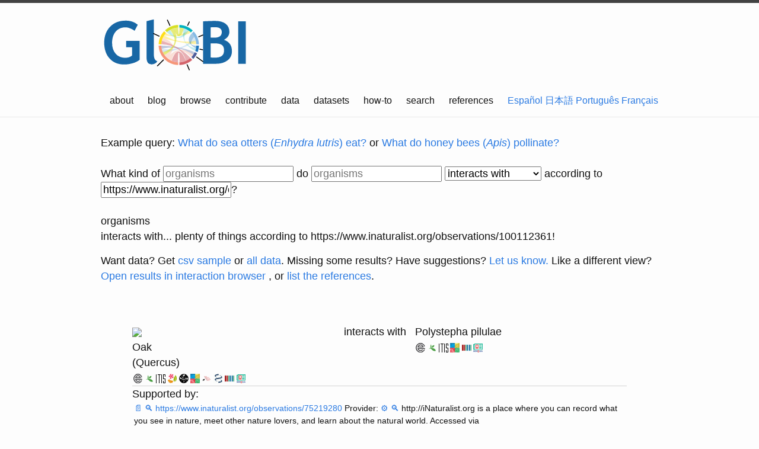

--- FILE ---
content_type: text/html;charset=utf-8
request_url: https://api.globalbioticinteractions.org/interaction?type=json.v2&interactionType=interactsWith&accordingTo=https%3A%2F%2Fwww.inaturalist.org%2Fobservations%2F100112361&limit=15&offset=0&refutes=false&field=source_taxon_name&field=source_taxon_external_id&field=target_taxon_name&field=target_taxon_external_id&field=interaction_type
body_size: -65
content:
[{"source_taxon_external_id":"COL:8W2YL","target_taxon_external_id":"COL:4LMGS","source_taxon_name":"Quercus","target_taxon_name":"Polystepha pilulae","interaction_type":"interactsWith","source":{"name":"Quercus","id":"COL:8W2YL"},"type":"interactsWith","target":{"name":"Polystepha pilulae","id":"COL:4LMGS"}},{"source_taxon_external_id":"COL:4LMGS","target_taxon_external_id":"COL:8W2YL","source_taxon_name":"Polystepha pilulae","target_taxon_name":"Quercus","interaction_type":"interactsWith","source":{"name":"Polystepha pilulae","id":"COL:4LMGS"},"type":"interactsWith","target":{"name":"Quercus","id":"COL:8W2YL"}}]

--- FILE ---
content_type: text/html;charset=utf-8
request_url: https://api.globalbioticinteractions.org/interaction?type=json.v2&interactionType=interactsWith&includeObservations=true&exactNameMatchOnly=true&refutes=false&sourceTaxon=COL%3A8W2YL&targetTaxon=COL%3A4LMGS&field=study_title&field=study_citation&field=study_url&field=study_source_citation&field=study_source_archive_uri&field=study_source_last_seen_at&field=study_source_id
body_size: 1681
content:
[{"study_title":"http://iNaturalist.org is a place where you can record what you see in nature, meet other nature lovers, and learn about the natural world. Accessed at <https://www.inaturalist.org/observations/globi-observations-resource-relationships-dwca.zip> on 23 Dec 2025.","study_url":"https://www.inaturalist.org/observations/75219280","study_source_last_seen_at":"2025-12-20T01:58:45.228Z","study_source_archive_uri":"https://github.com/globalbioticinteractions/inaturalist/archive/b19ef1c1934c31e033fe4f1a81259fc257e55013.zip","study_citation":"https://www.inaturalist.org/observations/75219280","study_source_citation":"http://iNaturalist.org is a place where you can record what you see in nature, meet other nature lovers, and learn about the natural world.","study_source_id":"globalbioticinteractions/inaturalist"},{"study_title":"http://iNaturalist.org is a place where you can record what you see in nature, meet other nature lovers, and learn about the natural world. Accessed at <https://www.inaturalist.org/observations/globi-observations-resource-relationships-dwca.zip> on 23 Dec 2025.","study_url":"https://www.inaturalist.org/observations/72314492","study_source_last_seen_at":"2025-12-20T01:58:45.228Z","study_source_archive_uri":"https://github.com/globalbioticinteractions/inaturalist/archive/b19ef1c1934c31e033fe4f1a81259fc257e55013.zip","study_citation":"https://www.inaturalist.org/observations/72314492","study_source_citation":"http://iNaturalist.org is a place where you can record what you see in nature, meet other nature lovers, and learn about the natural world.","study_source_id":"globalbioticinteractions/inaturalist"},{"study_title":"http://iNaturalist.org is a place where you can record what you see in nature, meet other nature lovers, and learn about the natural world. Accessed at <https://www.inaturalist.org/observations/globi-observations-resource-relationships-dwca.zip> on 23 Dec 2025.","study_url":"https://www.inaturalist.org/observations/70780505","study_source_last_seen_at":"2025-12-20T01:58:45.228Z","study_source_archive_uri":"https://github.com/globalbioticinteractions/inaturalist/archive/b19ef1c1934c31e033fe4f1a81259fc257e55013.zip","study_citation":"https://www.inaturalist.org/observations/70780505","study_source_citation":"http://iNaturalist.org is a place where you can record what you see in nature, meet other nature lovers, and learn about the natural world.","study_source_id":"globalbioticinteractions/inaturalist"},{"study_title":"http://iNaturalist.org is a place where you can record what you see in nature, meet other nature lovers, and learn about the natural world. Accessed at <https://www.inaturalist.org/observations/globi-observations-resource-relationships-dwca.zip> on 23 Dec 2025.","study_url":"https://www.inaturalist.org/observations/70765781","study_source_last_seen_at":"2025-12-20T01:58:45.228Z","study_source_archive_uri":"https://github.com/globalbioticinteractions/inaturalist/archive/b19ef1c1934c31e033fe4f1a81259fc257e55013.zip","study_citation":"https://www.inaturalist.org/observations/70765781","study_source_citation":"http://iNaturalist.org is a place where you can record what you see in nature, meet other nature lovers, and learn about the natural world.","study_source_id":"globalbioticinteractions/inaturalist"},{"study_title":"http://iNaturalist.org is a place where you can record what you see in nature, meet other nature lovers, and learn about the natural world. Accessed at <https://www.inaturalist.org/observations/globi-observations-resource-relationships-dwca.zip> on 23 Dec 2025.","study_url":"https://www.inaturalist.org/observations/165190401","study_source_last_seen_at":"2025-12-20T01:58:45.228Z","study_source_archive_uri":"https://github.com/globalbioticinteractions/inaturalist/archive/b19ef1c1934c31e033fe4f1a81259fc257e55013.zip","study_citation":"https://www.inaturalist.org/observations/165190401","study_source_citation":"http://iNaturalist.org is a place where you can record what you see in nature, meet other nature lovers, and learn about the natural world.","study_source_id":"globalbioticinteractions/inaturalist"},{"study_title":"http://iNaturalist.org is a place where you can record what you see in nature, meet other nature lovers, and learn about the natural world. Accessed at <https://www.inaturalist.org/observations/globi-observations-resource-relationships-dwca.zip> on 23 Dec 2025.","study_url":"https://www.inaturalist.org/observations/160108502","study_source_last_seen_at":"2025-12-20T01:58:45.228Z","study_source_archive_uri":"https://github.com/globalbioticinteractions/inaturalist/archive/b19ef1c1934c31e033fe4f1a81259fc257e55013.zip","study_citation":"https://www.inaturalist.org/observations/160108502","study_source_citation":"http://iNaturalist.org is a place where you can record what you see in nature, meet other nature lovers, and learn about the natural world.","study_source_id":"globalbioticinteractions/inaturalist"},{"study_title":"http://iNaturalist.org is a place where you can record what you see in nature, meet other nature lovers, and learn about the natural world. Accessed at <https://www.inaturalist.org/observations/globi-observations-resource-relationships-dwca.zip> on 23 Dec 2025.","study_url":"https://www.inaturalist.org/observations/63445401","study_source_last_seen_at":"2025-12-20T01:58:45.228Z","study_source_archive_uri":"https://github.com/globalbioticinteractions/inaturalist/archive/b19ef1c1934c31e033fe4f1a81259fc257e55013.zip","study_citation":"https://www.inaturalist.org/observations/63445401","study_source_citation":"http://iNaturalist.org is a place where you can record what you see in nature, meet other nature lovers, and learn about the natural world.","study_source_id":"globalbioticinteractions/inaturalist"},{"study_title":"http://iNaturalist.org is a place where you can record what you see in nature, meet other nature lovers, and learn about the natural world. Accessed at <https://www.inaturalist.org/observations/globi-observations-resource-relationships-dwca.zip> on 23 Dec 2025.","study_url":"https://www.inaturalist.org/observations/243116128","study_source_last_seen_at":"2025-12-20T01:58:45.228Z","study_source_archive_uri":"https://github.com/globalbioticinteractions/inaturalist/archive/b19ef1c1934c31e033fe4f1a81259fc257e55013.zip","study_citation":"https://www.inaturalist.org/observations/243116128","study_source_citation":"http://iNaturalist.org is a place where you can record what you see in nature, meet other nature lovers, and learn about the natural world.","study_source_id":"globalbioticinteractions/inaturalist"},{"study_title":"http://iNaturalist.org is a place where you can record what you see in nature, meet other nature lovers, and learn about the natural world. Accessed at <https://www.inaturalist.org/observations/globi-observations-resource-relationships-dwca.zip> on 23 Dec 2025.","study_url":"https://www.inaturalist.org/observations/62049712","study_source_last_seen_at":"2025-12-20T01:58:45.228Z","study_source_archive_uri":"https://github.com/globalbioticinteractions/inaturalist/archive/b19ef1c1934c31e033fe4f1a81259fc257e55013.zip","study_citation":"https://www.inaturalist.org/observations/62049712","study_source_citation":"http://iNaturalist.org is a place where you can record what you see in nature, meet other nature lovers, and learn about the natural world.","study_source_id":"globalbioticinteractions/inaturalist"},{"study_title":"http://iNaturalist.org is a place where you can record what you see in nature, meet other nature lovers, and learn about the natural world. Accessed at <https://www.inaturalist.org/observations/globi-observations-resource-relationships-dwca.zip> on 23 Dec 2025.","study_url":"https://www.inaturalist.org/observations/242212315","study_source_last_seen_at":"2025-12-20T01:58:45.228Z","study_source_archive_uri":"https://github.com/globalbioticinteractions/inaturalist/archive/b19ef1c1934c31e033fe4f1a81259fc257e55013.zip","study_citation":"https://www.inaturalist.org/observations/242212315","study_source_citation":"http://iNaturalist.org is a place where you can record what you see in nature, meet other nature lovers, and learn about the natural world.","study_source_id":"globalbioticinteractions/inaturalist"},{"study_title":"http://iNaturalist.org is a place where you can record what you see in nature, meet other nature lovers, and learn about the natural world. Accessed at <https://www.inaturalist.org/observations/globi-observations-resource-relationships-dwca.zip> on 23 Dec 2025.","study_url":"https://www.inaturalist.org/observations/242212315","study_source_last_seen_at":"2025-12-20T01:58:45.228Z","study_source_archive_uri":"https://github.com/globalbioticinteractions/inaturalist/archive/b19ef1c1934c31e033fe4f1a81259fc257e55013.zip","study_citation":"https://www.inaturalist.org/observations/242212315","study_source_citation":"http://iNaturalist.org is a place where you can record what you see in nature, meet other nature lovers, and learn about the natural world.","study_source_id":"globalbioticinteractions/inaturalist"},{"study_title":"http://iNaturalist.org is a place where you can record what you see in nature, meet other nature lovers, and learn about the natural world. Accessed at <https://www.inaturalist.org/observations/globi-observations-resource-relationships-dwca.zip> on 23 Dec 2025.","study_url":"https://www.inaturalist.org/observations/242212272","study_source_last_seen_at":"2025-12-20T01:58:45.228Z","study_source_archive_uri":"https://github.com/globalbioticinteractions/inaturalist/archive/b19ef1c1934c31e033fe4f1a81259fc257e55013.zip","study_citation":"https://www.inaturalist.org/observations/242212272","study_source_citation":"http://iNaturalist.org is a place where you can record what you see in nature, meet other nature lovers, and learn about the natural world.","study_source_id":"globalbioticinteractions/inaturalist"},{"study_title":"http://iNaturalist.org is a place where you can record what you see in nature, meet other nature lovers, and learn about the natural world. Accessed at <https://www.inaturalist.org/observations/globi-observations-resource-relationships-dwca.zip> on 23 Dec 2025.","study_url":"https://www.inaturalist.org/observations/242212272","study_source_last_seen_at":"2025-12-20T01:58:45.228Z","study_source_archive_uri":"https://github.com/globalbioticinteractions/inaturalist/archive/b19ef1c1934c31e033fe4f1a81259fc257e55013.zip","study_citation":"https://www.inaturalist.org/observations/242212272","study_source_citation":"http://iNaturalist.org is a place where you can record what you see in nature, meet other nature lovers, and learn about the natural world.","study_source_id":"globalbioticinteractions/inaturalist"},{"study_title":"http://iNaturalist.org is a place where you can record what you see in nature, meet other nature lovers, and learn about the natural world. Accessed at <https://www.inaturalist.org/observations/globi-observations-resource-relationships-dwca.zip> on 23 Dec 2025.","study_url":"https://www.inaturalist.org/observations/153948858","study_source_last_seen_at":"2025-12-20T01:58:45.228Z","study_source_archive_uri":"https://github.com/globalbioticinteractions/inaturalist/archive/b19ef1c1934c31e033fe4f1a81259fc257e55013.zip","study_citation":"https://www.inaturalist.org/observations/153948858","study_source_citation":"http://iNaturalist.org is a place where you can record what you see in nature, meet other nature lovers, and learn about the natural world.","study_source_id":"globalbioticinteractions/inaturalist"},{"study_title":"http://iNaturalist.org is a place where you can record what you see in nature, meet other nature lovers, and learn about the natural world. Accessed at <https://www.inaturalist.org/observations/globi-observations-resource-relationships-dwca.zip> on 23 Dec 2025.","study_url":"https://www.inaturalist.org/observations/242000070","study_source_last_seen_at":"2025-12-20T01:58:45.228Z","study_source_archive_uri":"https://github.com/globalbioticinteractions/inaturalist/archive/b19ef1c1934c31e033fe4f1a81259fc257e55013.zip","study_citation":"https://www.inaturalist.org/observations/242000070","study_source_citation":"http://iNaturalist.org is a place where you can record what you see in nature, meet other nature lovers, and learn about the natural world.","study_source_id":"globalbioticinteractions/inaturalist"},{"study_title":"http://iNaturalist.org is a place where you can record what you see in nature, meet other nature lovers, and learn about the natural world. Accessed at <https://www.inaturalist.org/observations/globi-observations-resource-relationships-dwca.zip> on 23 Dec 2025.","study_url":"https://www.inaturalist.org/observations/242000070","study_source_last_seen_at":"2025-12-20T01:58:45.228Z","study_source_archive_uri":"https://github.com/globalbioticinteractions/inaturalist/archive/b19ef1c1934c31e033fe4f1a81259fc257e55013.zip","study_citation":"https://www.inaturalist.org/observations/242000070","study_source_citation":"http://iNaturalist.org is a place where you can record what you see in nature, meet other nature lovers, and learn about the natural world.","study_source_id":"globalbioticinteractions/inaturalist"},{"study_title":"http://iNaturalist.org is a place where you can record what you see in nature, meet other nature lovers, and learn about the natural world. Accessed at <https://www.inaturalist.org/observations/globi-observations-resource-relationships-dwca.zip> on 23 Dec 2025.","study_url":"https://www.inaturalist.org/observations/242000068","study_source_last_seen_at":"2025-12-20T01:58:45.228Z","study_source_archive_uri":"https://github.com/globalbioticinteractions/inaturalist/archive/b19ef1c1934c31e033fe4f1a81259fc257e55013.zip","study_citation":"https://www.inaturalist.org/observations/242000068","study_source_citation":"http://iNaturalist.org is a place where you can record what you see in nature, meet other nature lovers, and learn about the natural world.","study_source_id":"globalbioticinteractions/inaturalist"},{"study_title":"http://iNaturalist.org is a place where you can record what you see in nature, meet other nature lovers, and learn about the natural world. Accessed at <https://www.inaturalist.org/observations/globi-observations-resource-relationships-dwca.zip> on 23 Dec 2025.","study_url":"https://www.inaturalist.org/observations/242000068","study_source_last_seen_at":"2025-12-20T01:58:45.228Z","study_source_archive_uri":"https://github.com/globalbioticinteractions/inaturalist/archive/b19ef1c1934c31e033fe4f1a81259fc257e55013.zip","study_citation":"https://www.inaturalist.org/observations/242000068","study_source_citation":"http://iNaturalist.org is a place where you can record what you see in nature, meet other nature lovers, and learn about the natural world.","study_source_id":"globalbioticinteractions/inaturalist"},{"study_title":"http://iNaturalist.org is a place where you can record what you see in nature, meet other nature lovers, and learn about the natural world. Accessed at <https://www.inaturalist.org/observations/globi-observations-resource-relationships-dwca.zip> on 23 Dec 2025.","study_url":"https://www.inaturalist.org/observations/61440017","study_source_last_seen_at":"2025-12-20T01:58:45.228Z","study_source_archive_uri":"https://github.com/globalbioticinteractions/inaturalist/archive/b19ef1c1934c31e033fe4f1a81259fc257e55013.zip","study_citation":"https://www.inaturalist.org/observations/61440017","study_source_citation":"http://iNaturalist.org is a place where you can record what you see in nature, meet other nature lovers, and learn about the natural world.","study_source_id":"globalbioticinteractions/inaturalist"},{"study_title":"http://iNaturalist.org is a place where you can record what you see in nature, meet other nature lovers, and learn about the natural world. Accessed at <https://www.inaturalist.org/observations/globi-observations-resource-relationships-dwca.zip> on 23 Dec 2025.","study_url":"https://www.inaturalist.org/observations/241552238","study_source_last_seen_at":"2025-12-20T01:58:45.228Z","study_source_archive_uri":"https://github.com/globalbioticinteractions/inaturalist/archive/b19ef1c1934c31e033fe4f1a81259fc257e55013.zip","study_citation":"https://www.inaturalist.org/observations/241552238","study_source_citation":"http://iNaturalist.org is a place where you can record what you see in nature, meet other nature lovers, and learn about the natural world.","study_source_id":"globalbioticinteractions/inaturalist"},{"study_title":"http://iNaturalist.org is a place where you can record what you see in nature, meet other nature lovers, and learn about the natural world. Accessed at <https://www.inaturalist.org/observations/globi-observations-resource-relationships-dwca.zip> on 23 Dec 2025.","study_url":"https://www.inaturalist.org/observations/241552238","study_source_last_seen_at":"2025-12-20T01:58:45.228Z","study_source_archive_uri":"https://github.com/globalbioticinteractions/inaturalist/archive/b19ef1c1934c31e033fe4f1a81259fc257e55013.zip","study_citation":"https://www.inaturalist.org/observations/241552238","study_source_citation":"http://iNaturalist.org is a place where you can record what you see in nature, meet other nature lovers, and learn about the natural world.","study_source_id":"globalbioticinteractions/inaturalist"},{"study_title":"http://iNaturalist.org is a place where you can record what you see in nature, meet other nature lovers, and learn about the natural world. Accessed at <https://www.inaturalist.org/observations/globi-observations-resource-relationships-dwca.zip> on 23 Dec 2025.","study_url":"https://www.inaturalist.org/observations/241552170","study_source_last_seen_at":"2025-12-20T01:58:45.228Z","study_source_archive_uri":"https://github.com/globalbioticinteractions/inaturalist/archive/b19ef1c1934c31e033fe4f1a81259fc257e55013.zip","study_citation":"https://www.inaturalist.org/observations/241552170","study_source_citation":"http://iNaturalist.org is a place where you can record what you see in nature, meet other nature lovers, and learn about the natural world.","study_source_id":"globalbioticinteractions/inaturalist"},{"study_title":"http://iNaturalist.org is a place where you can record what you see in nature, meet other nature lovers, and learn about the natural world. Accessed at <https://www.inaturalist.org/observations/globi-observations-resource-relationships-dwca.zip> on 23 Dec 2025.","study_url":"https://www.inaturalist.org/observations/241552170","study_source_last_seen_at":"2025-12-20T01:58:45.228Z","study_source_archive_uri":"https://github.com/globalbioticinteractions/inaturalist/archive/b19ef1c1934c31e033fe4f1a81259fc257e55013.zip","study_citation":"https://www.inaturalist.org/observations/241552170","study_source_citation":"http://iNaturalist.org is a place where you can record what you see in nature, meet other nature lovers, and learn about the natural world.","study_source_id":"globalbioticinteractions/inaturalist"},{"study_title":"http://iNaturalist.org is a place where you can record what you see in nature, meet other nature lovers, and learn about the natural world. Accessed at <https://www.inaturalist.org/observations/globi-observations-resource-relationships-dwca.zip> on 23 Dec 2025.","study_url":"https://www.inaturalist.org/observations/60991501","study_source_last_seen_at":"2025-12-20T01:58:45.228Z","study_source_archive_uri":"https://github.com/globalbioticinteractions/inaturalist/archive/b19ef1c1934c31e033fe4f1a81259fc257e55013.zip","study_citation":"https://www.inaturalist.org/observations/60991501","study_source_citation":"http://iNaturalist.org is a place where you can record what you see in nature, meet other nature lovers, and learn about the natural world.","study_source_id":"globalbioticinteractions/inaturalist"},{"study_title":"http://iNaturalist.org is a place where you can record what you see in nature, meet other nature lovers, and learn about the natural world. Accessed at <https://www.inaturalist.org/observations/globi-observations-resource-relationships-dwca.zip> on 23 Dec 2025.","study_url":"https://www.inaturalist.org/observations/152236936","study_source_last_seen_at":"2025-12-20T01:58:45.228Z","study_source_archive_uri":"https://github.com/globalbioticinteractions/inaturalist/archive/b19ef1c1934c31e033fe4f1a81259fc257e55013.zip","study_citation":"https://www.inaturalist.org/observations/152236936","study_source_citation":"http://iNaturalist.org is a place where you can record what you see in nature, meet other nature lovers, and learn about the natural world.","study_source_id":"globalbioticinteractions/inaturalist"},{"study_title":"http://iNaturalist.org is a place where you can record what you see in nature, meet other nature lovers, and learn about the natural world. Accessed at <https://www.inaturalist.org/observations/globi-observations-resource-relationships-dwca.zip> on 23 Dec 2025.","study_url":"https://www.inaturalist.org/observations/60467452","study_source_last_seen_at":"2025-12-20T01:58:45.228Z","study_source_archive_uri":"https://github.com/globalbioticinteractions/inaturalist/archive/b19ef1c1934c31e033fe4f1a81259fc257e55013.zip","study_citation":"https://www.inaturalist.org/observations/60467452","study_source_citation":"http://iNaturalist.org is a place where you can record what you see in nature, meet other nature lovers, and learn about the natural world.","study_source_id":"globalbioticinteractions/inaturalist"},{"study_title":"http://iNaturalist.org is a place where you can record what you see in nature, meet other nature lovers, and learn about the natural world. Accessed at <https://www.inaturalist.org/observations/globi-observations-resource-relationships-dwca.zip> on 23 Dec 2025.","study_url":"https://www.inaturalist.org/observations/59592355","study_source_last_seen_at":"2025-12-20T01:58:45.228Z","study_source_archive_uri":"https://github.com/globalbioticinteractions/inaturalist/archive/b19ef1c1934c31e033fe4f1a81259fc257e55013.zip","study_citation":"https://www.inaturalist.org/observations/59592355","study_source_citation":"http://iNaturalist.org is a place where you can record what you see in nature, meet other nature lovers, and learn about the natural world.","study_source_id":"globalbioticinteractions/inaturalist"},{"study_title":"http://iNaturalist.org is a place where you can record what you see in nature, meet other nature lovers, and learn about the natural world. Accessed at <https://www.inaturalist.org/observations/globi-observations-resource-relationships-dwca.zip> on 23 Dec 2025.","study_url":"https://www.inaturalist.org/observations/58608712","study_source_last_seen_at":"2025-12-20T01:58:45.228Z","study_source_archive_uri":"https://github.com/globalbioticinteractions/inaturalist/archive/b19ef1c1934c31e033fe4f1a81259fc257e55013.zip","study_citation":"https://www.inaturalist.org/observations/58608712","study_source_citation":"http://iNaturalist.org is a place where you can record what you see in nature, meet other nature lovers, and learn about the natural world.","study_source_id":"globalbioticinteractions/inaturalist"},{"study_title":"http://iNaturalist.org is a place where you can record what you see in nature, meet other nature lovers, and learn about the natural world. Accessed at <https://www.inaturalist.org/observations/globi-observations-resource-relationships-dwca.zip> on 23 Dec 2025.","study_url":"https://www.inaturalist.org/observations/58608712","study_source_last_seen_at":"2025-12-20T01:58:45.228Z","study_source_archive_uri":"https://github.com/globalbioticinteractions/inaturalist/archive/b19ef1c1934c31e033fe4f1a81259fc257e55013.zip","study_citation":"https://www.inaturalist.org/observations/58608712","study_source_citation":"http://iNaturalist.org is a place where you can record what you see in nature, meet other nature lovers, and learn about the natural world.","study_source_id":"globalbioticinteractions/inaturalist"},{"study_title":"http://iNaturalist.org is a place where you can record what you see in nature, meet other nature lovers, and learn about the natural world. Accessed at <https://www.inaturalist.org/observations/globi-observations-resource-relationships-dwca.zip> on 23 Dec 2025.","study_url":"https://www.inaturalist.org/observations/57035729","study_source_last_seen_at":"2025-12-20T01:58:45.228Z","study_source_archive_uri":"https://github.com/globalbioticinteractions/inaturalist/archive/b19ef1c1934c31e033fe4f1a81259fc257e55013.zip","study_citation":"https://www.inaturalist.org/observations/57035729","study_source_citation":"http://iNaturalist.org is a place where you can record what you see in nature, meet other nature lovers, and learn about the natural world.","study_source_id":"globalbioticinteractions/inaturalist"},{"study_title":"http://iNaturalist.org is a place where you can record what you see in nature, meet other nature lovers, and learn about the natural world. Accessed at <https://www.inaturalist.org/observations/globi-observations-resource-relationships-dwca.zip> on 23 Dec 2025.","study_url":"https://www.inaturalist.org/observations/145240942","study_source_last_seen_at":"2025-12-20T01:58:45.228Z","study_source_archive_uri":"https://github.com/globalbioticinteractions/inaturalist/archive/b19ef1c1934c31e033fe4f1a81259fc257e55013.zip","study_citation":"https://www.inaturalist.org/observations/145240942","study_source_citation":"http://iNaturalist.org is a place where you can record what you see in nature, meet other nature lovers, and learn about the natural world.","study_source_id":"globalbioticinteractions/inaturalist"},{"study_title":"http://iNaturalist.org is a place where you can record what you see in nature, meet other nature lovers, and learn about the natural world. Accessed at <https://www.inaturalist.org/observations/globi-observations-resource-relationships-dwca.zip> on 23 Dec 2025.","study_url":"https://www.inaturalist.org/observations/145240940","study_source_last_seen_at":"2025-12-20T01:58:45.228Z","study_source_archive_uri":"https://github.com/globalbioticinteractions/inaturalist/archive/b19ef1c1934c31e033fe4f1a81259fc257e55013.zip","study_citation":"https://www.inaturalist.org/observations/145240940","study_source_citation":"http://iNaturalist.org is a place where you can record what you see in nature, meet other nature lovers, and learn about the natural world.","study_source_id":"globalbioticinteractions/inaturalist"},{"study_title":"http://iNaturalist.org is a place where you can record what you see in nature, meet other nature lovers, and learn about the natural world. Accessed at <https://www.inaturalist.org/observations/globi-observations-resource-relationships-dwca.zip> on 23 Dec 2025.","study_url":"https://www.inaturalist.org/observations/144751590","study_source_last_seen_at":"2025-12-20T01:58:45.228Z","study_source_archive_uri":"https://github.com/globalbioticinteractions/inaturalist/archive/b19ef1c1934c31e033fe4f1a81259fc257e55013.zip","study_citation":"https://www.inaturalist.org/observations/144751590","study_source_citation":"http://iNaturalist.org is a place where you can record what you see in nature, meet other nature lovers, and learn about the natural world.","study_source_id":"globalbioticinteractions/inaturalist"},{"study_title":"http://iNaturalist.org is a place where you can record what you see in nature, meet other nature lovers, and learn about the natural world. Accessed at <https://www.inaturalist.org/observations/globi-observations-resource-relationships-dwca.zip> on 23 Dec 2025.","study_url":"https://www.inaturalist.org/observations/143969774","study_source_last_seen_at":"2025-12-20T01:58:45.228Z","study_source_archive_uri":"https://github.com/globalbioticinteractions/inaturalist/archive/b19ef1c1934c31e033fe4f1a81259fc257e55013.zip","study_citation":"https://www.inaturalist.org/observations/143969774","study_source_citation":"http://iNaturalist.org is a place where you can record what you see in nature, meet other nature lovers, and learn about the natural world.","study_source_id":"globalbioticinteractions/inaturalist"},{"study_title":"http://iNaturalist.org is a place where you can record what you see in nature, meet other nature lovers, and learn about the natural world. Accessed at <https://www.inaturalist.org/observations/globi-observations-resource-relationships-dwca.zip> on 23 Dec 2025.","study_url":"https://www.inaturalist.org/observations/143659669","study_source_last_seen_at":"2025-12-20T01:58:45.228Z","study_source_archive_uri":"https://github.com/globalbioticinteractions/inaturalist/archive/b19ef1c1934c31e033fe4f1a81259fc257e55013.zip","study_citation":"https://www.inaturalist.org/observations/143659669","study_source_citation":"http://iNaturalist.org is a place where you can record what you see in nature, meet other nature lovers, and learn about the natural world.","study_source_id":"globalbioticinteractions/inaturalist"},{"study_title":"http://iNaturalist.org is a place where you can record what you see in nature, meet other nature lovers, and learn about the natural world. Accessed at <https://www.inaturalist.org/observations/globi-observations-resource-relationships-dwca.zip> on 23 Dec 2025.","study_url":"https://www.inaturalist.org/observations/55194667","study_source_last_seen_at":"2025-12-20T01:58:45.228Z","study_source_archive_uri":"https://github.com/globalbioticinteractions/inaturalist/archive/b19ef1c1934c31e033fe4f1a81259fc257e55013.zip","study_citation":"https://www.inaturalist.org/observations/55194667","study_source_citation":"http://iNaturalist.org is a place where you can record what you see in nature, meet other nature lovers, and learn about the natural world.","study_source_id":"globalbioticinteractions/inaturalist"},{"study_title":"http://iNaturalist.org is a place where you can record what you see in nature, meet other nature lovers, and learn about the natural world. Accessed at <https://www.inaturalist.org/observations/globi-observations-resource-relationships-dwca.zip> on 23 Dec 2025.","study_url":"https://www.inaturalist.org/observations/141492974","study_source_last_seen_at":"2025-12-20T01:58:45.228Z","study_source_archive_uri":"https://github.com/globalbioticinteractions/inaturalist/archive/b19ef1c1934c31e033fe4f1a81259fc257e55013.zip","study_citation":"https://www.inaturalist.org/observations/141492974","study_source_citation":"http://iNaturalist.org is a place where you can record what you see in nature, meet other nature lovers, and learn about the natural world.","study_source_id":"globalbioticinteractions/inaturalist"},{"study_title":"http://iNaturalist.org is a place where you can record what you see in nature, meet other nature lovers, and learn about the natural world. Accessed at <https://www.inaturalist.org/observations/globi-observations-resource-relationships-dwca.zip> on 23 Dec 2025.","study_url":"https://www.inaturalist.org/observations/141484656","study_source_last_seen_at":"2025-12-20T01:58:45.228Z","study_source_archive_uri":"https://github.com/globalbioticinteractions/inaturalist/archive/b19ef1c1934c31e033fe4f1a81259fc257e55013.zip","study_citation":"https://www.inaturalist.org/observations/141484656","study_source_citation":"http://iNaturalist.org is a place where you can record what you see in nature, meet other nature lovers, and learn about the natural world.","study_source_id":"globalbioticinteractions/inaturalist"},{"study_title":"http://iNaturalist.org is a place where you can record what you see in nature, meet other nature lovers, and learn about the natural world. Accessed at <https://www.inaturalist.org/observations/globi-observations-resource-relationships-dwca.zip> on 23 Dec 2025.","study_url":"https://www.inaturalist.org/observations/141484652","study_source_last_seen_at":"2025-12-20T01:58:45.228Z","study_source_archive_uri":"https://github.com/globalbioticinteractions/inaturalist/archive/b19ef1c1934c31e033fe4f1a81259fc257e55013.zip","study_citation":"https://www.inaturalist.org/observations/141484652","study_source_citation":"http://iNaturalist.org is a place where you can record what you see in nature, meet other nature lovers, and learn about the natural world.","study_source_id":"globalbioticinteractions/inaturalist"},{"study_title":"http://iNaturalist.org is a place where you can record what you see in nature, meet other nature lovers, and learn about the natural world. Accessed at <https://www.inaturalist.org/observations/globi-observations-resource-relationships-dwca.zip> on 23 Dec 2025.","study_url":"https://www.inaturalist.org/observations/141421551","study_source_last_seen_at":"2025-12-20T01:58:45.228Z","study_source_archive_uri":"https://github.com/globalbioticinteractions/inaturalist/archive/b19ef1c1934c31e033fe4f1a81259fc257e55013.zip","study_citation":"https://www.inaturalist.org/observations/141421551","study_source_citation":"http://iNaturalist.org is a place where you can record what you see in nature, meet other nature lovers, and learn about the natural world.","study_source_id":"globalbioticinteractions/inaturalist"},{"study_title":"http://iNaturalist.org is a place where you can record what you see in nature, meet other nature lovers, and learn about the natural world. Accessed at <https://www.inaturalist.org/observations/globi-observations-resource-relationships-dwca.zip> on 23 Dec 2025.","study_url":"https://www.inaturalist.org/observations/141419460","study_source_last_seen_at":"2025-12-20T01:58:45.228Z","study_source_archive_uri":"https://github.com/globalbioticinteractions/inaturalist/archive/b19ef1c1934c31e033fe4f1a81259fc257e55013.zip","study_citation":"https://www.inaturalist.org/observations/141419460","study_source_citation":"http://iNaturalist.org is a place where you can record what you see in nature, meet other nature lovers, and learn about the natural world.","study_source_id":"globalbioticinteractions/inaturalist"},{"study_title":"http://iNaturalist.org is a place where you can record what you see in nature, meet other nature lovers, and learn about the natural world. Accessed at <https://www.inaturalist.org/observations/globi-observations-resource-relationships-dwca.zip> on 23 Dec 2025.","study_url":"https://www.inaturalist.org/observations/141419457","study_source_last_seen_at":"2025-12-20T01:58:45.228Z","study_source_archive_uri":"https://github.com/globalbioticinteractions/inaturalist/archive/b19ef1c1934c31e033fe4f1a81259fc257e55013.zip","study_citation":"https://www.inaturalist.org/observations/141419457","study_source_citation":"http://iNaturalist.org is a place where you can record what you see in nature, meet other nature lovers, and learn about the natural world.","study_source_id":"globalbioticinteractions/inaturalist"},{"study_title":"http://iNaturalist.org is a place where you can record what you see in nature, meet other nature lovers, and learn about the natural world. Accessed at <https://www.inaturalist.org/observations/globi-observations-resource-relationships-dwca.zip> on 23 Dec 2025.","study_url":"https://www.inaturalist.org/observations/141335023","study_source_last_seen_at":"2025-12-20T01:58:45.228Z","study_source_archive_uri":"https://github.com/globalbioticinteractions/inaturalist/archive/b19ef1c1934c31e033fe4f1a81259fc257e55013.zip","study_citation":"https://www.inaturalist.org/observations/141335023","study_source_citation":"http://iNaturalist.org is a place where you can record what you see in nature, meet other nature lovers, and learn about the natural world.","study_source_id":"globalbioticinteractions/inaturalist"},{"study_title":"http://iNaturalist.org is a place where you can record what you see in nature, meet other nature lovers, and learn about the natural world. Accessed at <https://www.inaturalist.org/observations/globi-observations-resource-relationships-dwca.zip> on 23 Dec 2025.","study_url":"https://www.inaturalist.org/observations/233761402","study_source_last_seen_at":"2025-12-20T01:58:45.228Z","study_source_archive_uri":"https://github.com/globalbioticinteractions/inaturalist/archive/b19ef1c1934c31e033fe4f1a81259fc257e55013.zip","study_citation":"https://www.inaturalist.org/observations/233761402","study_source_citation":"http://iNaturalist.org is a place where you can record what you see in nature, meet other nature lovers, and learn about the natural world.","study_source_id":"globalbioticinteractions/inaturalist"},{"study_title":"http://iNaturalist.org is a place where you can record what you see in nature, meet other nature lovers, and learn about the natural world. Accessed at <https://www.inaturalist.org/observations/globi-observations-resource-relationships-dwca.zip> on 23 Dec 2025.","study_url":"https://www.inaturalist.org/observations/140967059","study_source_last_seen_at":"2025-12-20T01:58:45.228Z","study_source_archive_uri":"https://github.com/globalbioticinteractions/inaturalist/archive/b19ef1c1934c31e033fe4f1a81259fc257e55013.zip","study_citation":"https://www.inaturalist.org/observations/140967059","study_source_citation":"http://iNaturalist.org is a place where you can record what you see in nature, meet other nature lovers, and learn about the natural world.","study_source_id":"globalbioticinteractions/inaturalist"},{"study_title":"http://iNaturalist.org is a place where you can record what you see in nature, meet other nature lovers, and learn about the natural world. Accessed at <https://www.inaturalist.org/observations/globi-observations-resource-relationships-dwca.zip> on 23 Dec 2025.","study_url":"https://www.inaturalist.org/observations/140903456","study_source_last_seen_at":"2025-12-20T01:58:45.228Z","study_source_archive_uri":"https://github.com/globalbioticinteractions/inaturalist/archive/b19ef1c1934c31e033fe4f1a81259fc257e55013.zip","study_citation":"https://www.inaturalist.org/observations/140903456","study_source_citation":"http://iNaturalist.org is a place where you can record what you see in nature, meet other nature lovers, and learn about the natural world.","study_source_id":"globalbioticinteractions/inaturalist"},{"study_title":"http://iNaturalist.org is a place where you can record what you see in nature, meet other nature lovers, and learn about the natural world. Accessed at <https://www.inaturalist.org/observations/globi-observations-resource-relationships-dwca.zip> on 23 Dec 2025.","study_url":"https://www.inaturalist.org/observations/140547324","study_source_last_seen_at":"2025-12-20T01:58:45.228Z","study_source_archive_uri":"https://github.com/globalbioticinteractions/inaturalist/archive/b19ef1c1934c31e033fe4f1a81259fc257e55013.zip","study_citation":"https://www.inaturalist.org/observations/140547324","study_source_citation":"http://iNaturalist.org is a place where you can record what you see in nature, meet other nature lovers, and learn about the natural world.","study_source_id":"globalbioticinteractions/inaturalist"},{"study_title":"http://iNaturalist.org is a place where you can record what you see in nature, meet other nature lovers, and learn about the natural world. Accessed at <https://www.inaturalist.org/observations/globi-observations-resource-relationships-dwca.zip> on 23 Dec 2025.","study_url":"https://www.inaturalist.org/observations/139779778","study_source_last_seen_at":"2025-12-20T01:58:45.228Z","study_source_archive_uri":"https://github.com/globalbioticinteractions/inaturalist/archive/b19ef1c1934c31e033fe4f1a81259fc257e55013.zip","study_citation":"https://www.inaturalist.org/observations/139779778","study_source_citation":"http://iNaturalist.org is a place where you can record what you see in nature, meet other nature lovers, and learn about the natural world.","study_source_id":"globalbioticinteractions/inaturalist"},{"study_title":"http://iNaturalist.org is a place where you can record what you see in nature, meet other nature lovers, and learn about the natural world. Accessed at <https://www.inaturalist.org/observations/globi-observations-resource-relationships-dwca.zip> on 23 Dec 2025.","study_url":"https://www.inaturalist.org/observations/231440322","study_source_last_seen_at":"2025-12-20T01:58:45.228Z","study_source_archive_uri":"https://github.com/globalbioticinteractions/inaturalist/archive/b19ef1c1934c31e033fe4f1a81259fc257e55013.zip","study_citation":"https://www.inaturalist.org/observations/231440322","study_source_citation":"http://iNaturalist.org is a place where you can record what you see in nature, meet other nature lovers, and learn about the natural world.","study_source_id":"globalbioticinteractions/inaturalist"},{"study_title":"http://iNaturalist.org is a place where you can record what you see in nature, meet other nature lovers, and learn about the natural world. Accessed at <https://www.inaturalist.org/observations/globi-observations-resource-relationships-dwca.zip> on 23 Dec 2025.","study_url":"https://www.inaturalist.org/observations/137495552","study_source_last_seen_at":"2025-12-20T01:58:45.228Z","study_source_archive_uri":"https://github.com/globalbioticinteractions/inaturalist/archive/b19ef1c1934c31e033fe4f1a81259fc257e55013.zip","study_citation":"https://www.inaturalist.org/observations/137495552","study_source_citation":"http://iNaturalist.org is a place where you can record what you see in nature, meet other nature lovers, and learn about the natural world.","study_source_id":"globalbioticinteractions/inaturalist"},{"study_title":"http://iNaturalist.org is a place where you can record what you see in nature, meet other nature lovers, and learn about the natural world. Accessed at <https://www.inaturalist.org/observations/globi-observations-resource-relationships-dwca.zip> on 23 Dec 2025.","study_url":"https://www.inaturalist.org/observations/229177719","study_source_last_seen_at":"2025-12-20T01:58:45.228Z","study_source_archive_uri":"https://github.com/globalbioticinteractions/inaturalist/archive/b19ef1c1934c31e033fe4f1a81259fc257e55013.zip","study_citation":"https://www.inaturalist.org/observations/229177719","study_source_citation":"http://iNaturalist.org is a place where you can record what you see in nature, meet other nature lovers, and learn about the natural world.","study_source_id":"globalbioticinteractions/inaturalist"},{"study_title":"http://iNaturalist.org is a place where you can record what you see in nature, meet other nature lovers, and learn about the natural world. Accessed at <https://www.inaturalist.org/observations/globi-observations-resource-relationships-dwca.zip> on 23 Dec 2025.","study_url":"https://www.inaturalist.org/observations/49463894","study_source_last_seen_at":"2025-12-20T01:58:45.228Z","study_source_archive_uri":"https://github.com/globalbioticinteractions/inaturalist/archive/b19ef1c1934c31e033fe4f1a81259fc257e55013.zip","study_citation":"https://www.inaturalist.org/observations/49463894","study_source_citation":"http://iNaturalist.org is a place where you can record what you see in nature, meet other nature lovers, and learn about the natural world.","study_source_id":"globalbioticinteractions/inaturalist"},{"study_title":"http://iNaturalist.org is a place where you can record what you see in nature, meet other nature lovers, and learn about the natural world. Accessed at <https://www.inaturalist.org/observations/globi-observations-resource-relationships-dwca.zip> on 23 Dec 2025.","study_url":"https://www.inaturalist.org/observations/136428994","study_source_last_seen_at":"2025-12-20T01:58:45.228Z","study_source_archive_uri":"https://github.com/globalbioticinteractions/inaturalist/archive/b19ef1c1934c31e033fe4f1a81259fc257e55013.zip","study_citation":"https://www.inaturalist.org/observations/136428994","study_source_citation":"http://iNaturalist.org is a place where you can record what you see in nature, meet other nature lovers, and learn about the natural world.","study_source_id":"globalbioticinteractions/inaturalist"},{"study_title":"http://iNaturalist.org is a place where you can record what you see in nature, meet other nature lovers, and learn about the natural world. Accessed at <https://www.inaturalist.org/observations/globi-observations-resource-relationships-dwca.zip> on 23 Dec 2025.","study_url":"https://www.inaturalist.org/observations/46458932","study_source_last_seen_at":"2025-12-20T01:58:45.228Z","study_source_archive_uri":"https://github.com/globalbioticinteractions/inaturalist/archive/b19ef1c1934c31e033fe4f1a81259fc257e55013.zip","study_citation":"https://www.inaturalist.org/observations/46458932","study_source_citation":"http://iNaturalist.org is a place where you can record what you see in nature, meet other nature lovers, and learn about the natural world.","study_source_id":"globalbioticinteractions/inaturalist"},{"study_title":"http://iNaturalist.org is a place where you can record what you see in nature, meet other nature lovers, and learn about the natural world. Accessed at <https://www.inaturalist.org/observations/globi-observations-resource-relationships-dwca.zip> on 23 Dec 2025.","study_url":"https://www.inaturalist.org/observations/46458932","study_source_last_seen_at":"2025-12-20T01:58:45.228Z","study_source_archive_uri":"https://github.com/globalbioticinteractions/inaturalist/archive/b19ef1c1934c31e033fe4f1a81259fc257e55013.zip","study_citation":"https://www.inaturalist.org/observations/46458932","study_source_citation":"http://iNaturalist.org is a place where you can record what you see in nature, meet other nature lovers, and learn about the natural world.","study_source_id":"globalbioticinteractions/inaturalist"},{"study_title":"http://iNaturalist.org is a place where you can record what you see in nature, meet other nature lovers, and learn about the natural world. Accessed at <https://www.inaturalist.org/observations/globi-observations-resource-relationships-dwca.zip> on 23 Dec 2025.","study_url":"https://www.inaturalist.org/observations/134352636","study_source_last_seen_at":"2025-12-20T01:58:45.228Z","study_source_archive_uri":"https://github.com/globalbioticinteractions/inaturalist/archive/b19ef1c1934c31e033fe4f1a81259fc257e55013.zip","study_citation":"https://www.inaturalist.org/observations/134352636","study_source_citation":"http://iNaturalist.org is a place where you can record what you see in nature, meet other nature lovers, and learn about the natural world.","study_source_id":"globalbioticinteractions/inaturalist"},{"study_title":"http://iNaturalist.org is a place where you can record what you see in nature, meet other nature lovers, and learn about the natural world. Accessed at <https://www.inaturalist.org/observations/globi-observations-resource-relationships-dwca.zip> on 23 Dec 2025.","study_url":"https://www.inaturalist.org/observations/223978288","study_source_last_seen_at":"2025-12-20T01:58:45.228Z","study_source_archive_uri":"https://github.com/globalbioticinteractions/inaturalist/archive/b19ef1c1934c31e033fe4f1a81259fc257e55013.zip","study_citation":"https://www.inaturalist.org/observations/223978288","study_source_citation":"http://iNaturalist.org is a place where you can record what you see in nature, meet other nature lovers, and learn about the natural world.","study_source_id":"globalbioticinteractions/inaturalist"},{"study_title":"http://iNaturalist.org is a place where you can record what you see in nature, meet other nature lovers, and learn about the natural world. Accessed at <https://www.inaturalist.org/observations/globi-observations-resource-relationships-dwca.zip> on 23 Dec 2025.","study_url":"https://www.inaturalist.org/observations/132683227","study_source_last_seen_at":"2025-12-20T01:58:45.228Z","study_source_archive_uri":"https://github.com/globalbioticinteractions/inaturalist/archive/b19ef1c1934c31e033fe4f1a81259fc257e55013.zip","study_citation":"https://www.inaturalist.org/observations/132683227","study_source_citation":"http://iNaturalist.org is a place where you can record what you see in nature, meet other nature lovers, and learn about the natural world.","study_source_id":"globalbioticinteractions/inaturalist"},{"study_title":"http://iNaturalist.org is a place where you can record what you see in nature, meet other nature lovers, and learn about the natural world. Accessed at <https://www.inaturalist.org/observations/globi-observations-resource-relationships-dwca.zip> on 23 Dec 2025.","study_url":"https://www.inaturalist.org/observations/132099888","study_source_last_seen_at":"2025-12-20T01:58:45.228Z","study_source_archive_uri":"https://github.com/globalbioticinteractions/inaturalist/archive/b19ef1c1934c31e033fe4f1a81259fc257e55013.zip","study_citation":"https://www.inaturalist.org/observations/132099888","study_source_citation":"http://iNaturalist.org is a place where you can record what you see in nature, meet other nature lovers, and learn about the natural world.","study_source_id":"globalbioticinteractions/inaturalist"},{"study_title":"http://iNaturalist.org is a place where you can record what you see in nature, meet other nature lovers, and learn about the natural world. Accessed at <https://www.inaturalist.org/observations/globi-observations-resource-relationships-dwca.zip> on 23 Dec 2025.","study_url":"https://www.inaturalist.org/observations/132089315","study_source_last_seen_at":"2025-12-20T01:58:45.228Z","study_source_archive_uri":"https://github.com/globalbioticinteractions/inaturalist/archive/b19ef1c1934c31e033fe4f1a81259fc257e55013.zip","study_citation":"https://www.inaturalist.org/observations/132089315","study_source_citation":"http://iNaturalist.org is a place where you can record what you see in nature, meet other nature lovers, and learn about the natural world.","study_source_id":"globalbioticinteractions/inaturalist"},{"study_title":"http://iNaturalist.org is a place where you can record what you see in nature, meet other nature lovers, and learn about the natural world. Accessed at <https://www.inaturalist.org/observations/globi-observations-resource-relationships-dwca.zip> on 23 Dec 2025.","study_url":"https://www.inaturalist.org/observations/132089308","study_source_last_seen_at":"2025-12-20T01:58:45.228Z","study_source_archive_uri":"https://github.com/globalbioticinteractions/inaturalist/archive/b19ef1c1934c31e033fe4f1a81259fc257e55013.zip","study_citation":"https://www.inaturalist.org/observations/132089308","study_source_citation":"http://iNaturalist.org is a place where you can record what you see in nature, meet other nature lovers, and learn about the natural world.","study_source_id":"globalbioticinteractions/inaturalist"},{"study_title":"http://iNaturalist.org is a place where you can record what you see in nature, meet other nature lovers, and learn about the natural world. Accessed at <https://www.inaturalist.org/observations/globi-observations-resource-relationships-dwca.zip> on 23 Dec 2025.","study_url":"https://www.inaturalist.org/observations/131418701","study_source_last_seen_at":"2025-12-20T01:58:45.228Z","study_source_archive_uri":"https://github.com/globalbioticinteractions/inaturalist/archive/b19ef1c1934c31e033fe4f1a81259fc257e55013.zip","study_citation":"https://www.inaturalist.org/observations/131418701","study_source_citation":"http://iNaturalist.org is a place where you can record what you see in nature, meet other nature lovers, and learn about the natural world.","study_source_id":"globalbioticinteractions/inaturalist"},{"study_title":"http://iNaturalist.org is a place where you can record what you see in nature, meet other nature lovers, and learn about the natural world. Accessed at <https://www.inaturalist.org/observations/globi-observations-resource-relationships-dwca.zip> on 23 Dec 2025.","study_url":"https://www.inaturalist.org/observations/131418548","study_source_last_seen_at":"2025-12-20T01:58:45.228Z","study_source_archive_uri":"https://github.com/globalbioticinteractions/inaturalist/archive/b19ef1c1934c31e033fe4f1a81259fc257e55013.zip","study_citation":"https://www.inaturalist.org/observations/131418548","study_source_citation":"http://iNaturalist.org is a place where you can record what you see in nature, meet other nature lovers, and learn about the natural world.","study_source_id":"globalbioticinteractions/inaturalist"},{"study_title":"http://iNaturalist.org is a place where you can record what you see in nature, meet other nature lovers, and learn about the natural world. Accessed at <https://www.inaturalist.org/observations/globi-observations-resource-relationships-dwca.zip> on 23 Dec 2025.","study_url":"https://www.inaturalist.org/observations/131418548","study_source_last_seen_at":"2025-12-20T01:58:45.228Z","study_source_archive_uri":"https://github.com/globalbioticinteractions/inaturalist/archive/b19ef1c1934c31e033fe4f1a81259fc257e55013.zip","study_citation":"https://www.inaturalist.org/observations/131418548","study_source_citation":"http://iNaturalist.org is a place where you can record what you see in nature, meet other nature lovers, and learn about the natural world.","study_source_id":"globalbioticinteractions/inaturalist"},{"study_title":"http://iNaturalist.org is a place where you can record what you see in nature, meet other nature lovers, and learn about the natural world. Accessed at <https://www.inaturalist.org/observations/globi-observations-resource-relationships-dwca.zip> on 23 Dec 2025.","study_url":"https://www.inaturalist.org/observations/131287121","study_source_last_seen_at":"2025-12-20T01:58:45.228Z","study_source_archive_uri":"https://github.com/globalbioticinteractions/inaturalist/archive/b19ef1c1934c31e033fe4f1a81259fc257e55013.zip","study_citation":"https://www.inaturalist.org/observations/131287121","study_source_citation":"http://iNaturalist.org is a place where you can record what you see in nature, meet other nature lovers, and learn about the natural world.","study_source_id":"globalbioticinteractions/inaturalist"},{"study_title":"http://iNaturalist.org is a place where you can record what you see in nature, meet other nature lovers, and learn about the natural world. Accessed at <https://www.inaturalist.org/observations/globi-observations-resource-relationships-dwca.zip> on 23 Dec 2025.","study_url":"https://www.inaturalist.org/observations/131287104","study_source_last_seen_at":"2025-12-20T01:58:45.228Z","study_source_archive_uri":"https://github.com/globalbioticinteractions/inaturalist/archive/b19ef1c1934c31e033fe4f1a81259fc257e55013.zip","study_citation":"https://www.inaturalist.org/observations/131287104","study_source_citation":"http://iNaturalist.org is a place where you can record what you see in nature, meet other nature lovers, and learn about the natural world.","study_source_id":"globalbioticinteractions/inaturalist"},{"study_title":"http://iNaturalist.org is a place where you can record what you see in nature, meet other nature lovers, and learn about the natural world. Accessed at <https://www.inaturalist.org/observations/globi-observations-resource-relationships-dwca.zip> on 23 Dec 2025.","study_url":"https://www.inaturalist.org/observations/131279870","study_source_last_seen_at":"2025-12-20T01:58:45.228Z","study_source_archive_uri":"https://github.com/globalbioticinteractions/inaturalist/archive/b19ef1c1934c31e033fe4f1a81259fc257e55013.zip","study_citation":"https://www.inaturalist.org/observations/131279870","study_source_citation":"http://iNaturalist.org is a place where you can record what you see in nature, meet other nature lovers, and learn about the natural world.","study_source_id":"globalbioticinteractions/inaturalist"},{"study_title":"http://iNaturalist.org is a place where you can record what you see in nature, meet other nature lovers, and learn about the natural world. Accessed at <https://www.inaturalist.org/observations/globi-observations-resource-relationships-dwca.zip> on 23 Dec 2025.","study_url":"https://www.inaturalist.org/observations/130682894","study_source_last_seen_at":"2025-12-20T01:58:45.228Z","study_source_archive_uri":"https://github.com/globalbioticinteractions/inaturalist/archive/b19ef1c1934c31e033fe4f1a81259fc257e55013.zip","study_citation":"https://www.inaturalist.org/observations/130682894","study_source_citation":"http://iNaturalist.org is a place where you can record what you see in nature, meet other nature lovers, and learn about the natural world.","study_source_id":"globalbioticinteractions/inaturalist"},{"study_title":"http://iNaturalist.org is a place where you can record what you see in nature, meet other nature lovers, and learn about the natural world. Accessed at <https://www.inaturalist.org/observations/globi-observations-resource-relationships-dwca.zip> on 23 Dec 2025.","study_url":"https://www.inaturalist.org/observations/130680921","study_source_last_seen_at":"2025-12-20T01:58:45.228Z","study_source_archive_uri":"https://github.com/globalbioticinteractions/inaturalist/archive/b19ef1c1934c31e033fe4f1a81259fc257e55013.zip","study_citation":"https://www.inaturalist.org/observations/130680921","study_source_citation":"http://iNaturalist.org is a place where you can record what you see in nature, meet other nature lovers, and learn about the natural world.","study_source_id":"globalbioticinteractions/inaturalist"},{"study_title":"http://iNaturalist.org is a place where you can record what you see in nature, meet other nature lovers, and learn about the natural world. Accessed at <https://www.inaturalist.org/observations/globi-observations-resource-relationships-dwca.zip> on 23 Dec 2025.","study_url":"https://www.inaturalist.org/observations/130680770","study_source_last_seen_at":"2025-12-20T01:58:45.228Z","study_source_archive_uri":"https://github.com/globalbioticinteractions/inaturalist/archive/b19ef1c1934c31e033fe4f1a81259fc257e55013.zip","study_citation":"https://www.inaturalist.org/observations/130680770","study_source_citation":"http://iNaturalist.org is a place where you can record what you see in nature, meet other nature lovers, and learn about the natural world.","study_source_id":"globalbioticinteractions/inaturalist"},{"study_title":"http://iNaturalist.org is a place where you can record what you see in nature, meet other nature lovers, and learn about the natural world. Accessed at <https://www.inaturalist.org/observations/globi-observations-resource-relationships-dwca.zip> on 23 Dec 2025.","study_url":"https://www.inaturalist.org/observations/130680630","study_source_last_seen_at":"2025-12-20T01:58:45.228Z","study_source_archive_uri":"https://github.com/globalbioticinteractions/inaturalist/archive/b19ef1c1934c31e033fe4f1a81259fc257e55013.zip","study_citation":"https://www.inaturalist.org/observations/130680630","study_source_citation":"http://iNaturalist.org is a place where you can record what you see in nature, meet other nature lovers, and learn about the natural world.","study_source_id":"globalbioticinteractions/inaturalist"},{"study_title":"http://iNaturalist.org is a place where you can record what you see in nature, meet other nature lovers, and learn about the natural world. Accessed at <https://www.inaturalist.org/observations/globi-observations-resource-relationships-dwca.zip> on 23 Dec 2025.","study_url":"https://www.inaturalist.org/observations/130326176","study_source_last_seen_at":"2025-12-20T01:58:45.228Z","study_source_archive_uri":"https://github.com/globalbioticinteractions/inaturalist/archive/b19ef1c1934c31e033fe4f1a81259fc257e55013.zip","study_citation":"https://www.inaturalist.org/observations/130326176","study_source_citation":"http://iNaturalist.org is a place where you can record what you see in nature, meet other nature lovers, and learn about the natural world.","study_source_id":"globalbioticinteractions/inaturalist"},{"study_title":"http://iNaturalist.org is a place where you can record what you see in nature, meet other nature lovers, and learn about the natural world. Accessed at <https://www.inaturalist.org/observations/globi-observations-resource-relationships-dwca.zip> on 23 Dec 2025.","study_url":"https://www.inaturalist.org/observations/130117854","study_source_last_seen_at":"2025-12-20T01:58:45.228Z","study_source_archive_uri":"https://github.com/globalbioticinteractions/inaturalist/archive/b19ef1c1934c31e033fe4f1a81259fc257e55013.zip","study_citation":"https://www.inaturalist.org/observations/130117854","study_source_citation":"http://iNaturalist.org is a place where you can record what you see in nature, meet other nature lovers, and learn about the natural world.","study_source_id":"globalbioticinteractions/inaturalist"},{"study_title":"http://iNaturalist.org is a place where you can record what you see in nature, meet other nature lovers, and learn about the natural world. Accessed at <https://www.inaturalist.org/observations/globi-observations-resource-relationships-dwca.zip> on 23 Dec 2025.","study_url":"https://www.inaturalist.org/observations/128917909","study_source_last_seen_at":"2025-12-20T01:58:45.228Z","study_source_archive_uri":"https://github.com/globalbioticinteractions/inaturalist/archive/b19ef1c1934c31e033fe4f1a81259fc257e55013.zip","study_citation":"https://www.inaturalist.org/observations/128917909","study_source_citation":"http://iNaturalist.org is a place where you can record what you see in nature, meet other nature lovers, and learn about the natural world.","study_source_id":"globalbioticinteractions/inaturalist"},{"study_title":"http://iNaturalist.org is a place where you can record what you see in nature, meet other nature lovers, and learn about the natural world. Accessed at <https://www.inaturalist.org/observations/globi-observations-resource-relationships-dwca.zip> on 23 Dec 2025.","study_url":"https://www.inaturalist.org/observations/128657035","study_source_last_seen_at":"2025-12-20T01:58:45.228Z","study_source_archive_uri":"https://github.com/globalbioticinteractions/inaturalist/archive/b19ef1c1934c31e033fe4f1a81259fc257e55013.zip","study_citation":"https://www.inaturalist.org/observations/128657035","study_source_citation":"http://iNaturalist.org is a place where you can record what you see in nature, meet other nature lovers, and learn about the natural world.","study_source_id":"globalbioticinteractions/inaturalist"},{"study_title":"http://iNaturalist.org is a place where you can record what you see in nature, meet other nature lovers, and learn about the natural world. Accessed at <https://www.inaturalist.org/observations/globi-observations-resource-relationships-dwca.zip> on 23 Dec 2025.","study_url":"https://www.inaturalist.org/observations/36171989","study_source_last_seen_at":"2025-12-20T01:58:45.228Z","study_source_archive_uri":"https://github.com/globalbioticinteractions/inaturalist/archive/b19ef1c1934c31e033fe4f1a81259fc257e55013.zip","study_citation":"https://www.inaturalist.org/observations/36171989","study_source_citation":"http://iNaturalist.org is a place where you can record what you see in nature, meet other nature lovers, and learn about the natural world.","study_source_id":"globalbioticinteractions/inaturalist"},{"study_title":"http://iNaturalist.org is a place where you can record what you see in nature, meet other nature lovers, and learn about the natural world. Accessed at <https://www.inaturalist.org/observations/globi-observations-resource-relationships-dwca.zip> on 23 Dec 2025.","study_url":"https://www.inaturalist.org/observations/128123551","study_source_last_seen_at":"2025-12-20T01:58:45.228Z","study_source_archive_uri":"https://github.com/globalbioticinteractions/inaturalist/archive/b19ef1c1934c31e033fe4f1a81259fc257e55013.zip","study_citation":"https://www.inaturalist.org/observations/128123551","study_source_citation":"http://iNaturalist.org is a place where you can record what you see in nature, meet other nature lovers, and learn about the natural world.","study_source_id":"globalbioticinteractions/inaturalist"},{"study_title":"http://iNaturalist.org is a place where you can record what you see in nature, meet other nature lovers, and learn about the natural world. Accessed at <https://www.inaturalist.org/observations/globi-observations-resource-relationships-dwca.zip> on 23 Dec 2025.","study_url":"https://www.inaturalist.org/observations/127777180","study_source_last_seen_at":"2025-12-20T01:58:45.228Z","study_source_archive_uri":"https://github.com/globalbioticinteractions/inaturalist/archive/b19ef1c1934c31e033fe4f1a81259fc257e55013.zip","study_citation":"https://www.inaturalist.org/observations/127777180","study_source_citation":"http://iNaturalist.org is a place where you can record what you see in nature, meet other nature lovers, and learn about the natural world.","study_source_id":"globalbioticinteractions/inaturalist"},{"study_title":"http://iNaturalist.org is a place where you can record what you see in nature, meet other nature lovers, and learn about the natural world. Accessed at <https://www.inaturalist.org/observations/globi-observations-resource-relationships-dwca.zip> on 23 Dec 2025.","study_url":"https://www.inaturalist.org/observations/34843663","study_source_last_seen_at":"2025-12-20T01:58:45.228Z","study_source_archive_uri":"https://github.com/globalbioticinteractions/inaturalist/archive/b19ef1c1934c31e033fe4f1a81259fc257e55013.zip","study_citation":"https://www.inaturalist.org/observations/34843663","study_source_citation":"http://iNaturalist.org is a place where you can record what you see in nature, meet other nature lovers, and learn about the natural world.","study_source_id":"globalbioticinteractions/inaturalist"},{"study_title":"http://iNaturalist.org is a place where you can record what you see in nature, meet other nature lovers, and learn about the natural world. Accessed at <https://www.inaturalist.org/observations/globi-observations-resource-relationships-dwca.zip> on 23 Dec 2025.","study_url":"https://www.inaturalist.org/observations/126905342","study_source_last_seen_at":"2025-12-20T01:58:45.228Z","study_source_archive_uri":"https://github.com/globalbioticinteractions/inaturalist/archive/b19ef1c1934c31e033fe4f1a81259fc257e55013.zip","study_citation":"https://www.inaturalist.org/observations/126905342","study_source_citation":"http://iNaturalist.org is a place where you can record what you see in nature, meet other nature lovers, and learn about the natural world.","study_source_id":"globalbioticinteractions/inaturalist"},{"study_title":"http://iNaturalist.org is a place where you can record what you see in nature, meet other nature lovers, and learn about the natural world. Accessed at <https://www.inaturalist.org/observations/globi-observations-resource-relationships-dwca.zip> on 23 Dec 2025.","study_url":"https://www.inaturalist.org/observations/34166876","study_source_last_seen_at":"2025-12-20T01:58:45.228Z","study_source_archive_uri":"https://github.com/globalbioticinteractions/inaturalist/archive/b19ef1c1934c31e033fe4f1a81259fc257e55013.zip","study_citation":"https://www.inaturalist.org/observations/34166876","study_source_citation":"http://iNaturalist.org is a place where you can record what you see in nature, meet other nature lovers, and learn about the natural world.","study_source_id":"globalbioticinteractions/inaturalist"},{"study_title":"http://iNaturalist.org is a place where you can record what you see in nature, meet other nature lovers, and learn about the natural world. Accessed at <https://www.inaturalist.org/observations/globi-observations-resource-relationships-dwca.zip> on 23 Dec 2025.","study_url":"https://www.inaturalist.org/observations/34166876","study_source_last_seen_at":"2025-12-20T01:58:45.228Z","study_source_archive_uri":"https://github.com/globalbioticinteractions/inaturalist/archive/b19ef1c1934c31e033fe4f1a81259fc257e55013.zip","study_citation":"https://www.inaturalist.org/observations/34166876","study_source_citation":"http://iNaturalist.org is a place where you can record what you see in nature, meet other nature lovers, and learn about the natural world.","study_source_id":"globalbioticinteractions/inaturalist"},{"study_title":"http://iNaturalist.org is a place where you can record what you see in nature, meet other nature lovers, and learn about the natural world. Accessed at <https://www.inaturalist.org/observations/globi-observations-resource-relationships-dwca.zip> on 23 Dec 2025.","study_url":"https://www.inaturalist.org/observations/211232036","study_source_last_seen_at":"2025-12-20T01:58:45.228Z","study_source_archive_uri":"https://github.com/globalbioticinteractions/inaturalist/archive/b19ef1c1934c31e033fe4f1a81259fc257e55013.zip","study_citation":"https://www.inaturalist.org/observations/211232036","study_source_citation":"http://iNaturalist.org is a place where you can record what you see in nature, meet other nature lovers, and learn about the natural world.","study_source_id":"globalbioticinteractions/inaturalist"},{"study_title":"http://iNaturalist.org is a place where you can record what you see in nature, meet other nature lovers, and learn about the natural world. Accessed at <https://www.inaturalist.org/observations/globi-observations-resource-relationships-dwca.zip> on 23 Dec 2025.","study_url":"https://www.inaturalist.org/observations/126219314","study_source_last_seen_at":"2025-12-20T01:58:45.228Z","study_source_archive_uri":"https://github.com/globalbioticinteractions/inaturalist/archive/b19ef1c1934c31e033fe4f1a81259fc257e55013.zip","study_citation":"https://www.inaturalist.org/observations/126219314","study_source_citation":"http://iNaturalist.org is a place where you can record what you see in nature, meet other nature lovers, and learn about the natural world.","study_source_id":"globalbioticinteractions/inaturalist"},{"study_title":"http://iNaturalist.org is a place where you can record what you see in nature, meet other nature lovers, and learn about the natural world. Accessed at <https://www.inaturalist.org/observations/globi-observations-resource-relationships-dwca.zip> on 23 Dec 2025.","study_url":"https://www.inaturalist.org/observations/125501243","study_source_last_seen_at":"2025-12-20T01:58:45.228Z","study_source_archive_uri":"https://github.com/globalbioticinteractions/inaturalist/archive/b19ef1c1934c31e033fe4f1a81259fc257e55013.zip","study_citation":"https://www.inaturalist.org/observations/125501243","study_source_citation":"http://iNaturalist.org is a place where you can record what you see in nature, meet other nature lovers, and learn about the natural world.","study_source_id":"globalbioticinteractions/inaturalist"},{"study_title":"http://iNaturalist.org is a place where you can record what you see in nature, meet other nature lovers, and learn about the natural world. Accessed at <https://www.inaturalist.org/observations/globi-observations-resource-relationships-dwca.zip> on 23 Dec 2025.","study_url":"https://www.inaturalist.org/observations/32955049","study_source_last_seen_at":"2025-12-20T01:58:45.228Z","study_source_archive_uri":"https://github.com/globalbioticinteractions/inaturalist/archive/b19ef1c1934c31e033fe4f1a81259fc257e55013.zip","study_citation":"https://www.inaturalist.org/observations/32955049","study_source_citation":"http://iNaturalist.org is a place where you can record what you see in nature, meet other nature lovers, and learn about the natural world.","study_source_id":"globalbioticinteractions/inaturalist"},{"study_title":"http://iNaturalist.org is a place where you can record what you see in nature, meet other nature lovers, and learn about the natural world. Accessed at <https://www.inaturalist.org/observations/globi-observations-resource-relationships-dwca.zip> on 23 Dec 2025.","study_url":"https://www.inaturalist.org/observations/32526090","study_source_last_seen_at":"2025-12-20T01:58:45.228Z","study_source_archive_uri":"https://github.com/globalbioticinteractions/inaturalist/archive/b19ef1c1934c31e033fe4f1a81259fc257e55013.zip","study_citation":"https://www.inaturalist.org/observations/32526090","study_source_citation":"http://iNaturalist.org is a place where you can record what you see in nature, meet other nature lovers, and learn about the natural world.","study_source_id":"globalbioticinteractions/inaturalist"},{"study_title":"http://iNaturalist.org is a place where you can record what you see in nature, meet other nature lovers, and learn about the natural world. Accessed at <https://www.inaturalist.org/observations/globi-observations-resource-relationships-dwca.zip> on 23 Dec 2025.","study_url":"https://www.inaturalist.org/observations/32129546","study_source_last_seen_at":"2025-12-20T01:58:45.228Z","study_source_archive_uri":"https://github.com/globalbioticinteractions/inaturalist/archive/b19ef1c1934c31e033fe4f1a81259fc257e55013.zip","study_citation":"https://www.inaturalist.org/observations/32129546","study_source_citation":"http://iNaturalist.org is a place where you can record what you see in nature, meet other nature lovers, and learn about the natural world.","study_source_id":"globalbioticinteractions/inaturalist"},{"study_title":"http://iNaturalist.org is a place where you can record what you see in nature, meet other nature lovers, and learn about the natural world. Accessed at <https://www.inaturalist.org/observations/globi-observations-resource-relationships-dwca.zip> on 23 Dec 2025.","study_url":"https://www.inaturalist.org/observations/313352162","study_source_last_seen_at":"2025-12-20T01:58:45.228Z","study_source_archive_uri":"https://github.com/globalbioticinteractions/inaturalist/archive/b19ef1c1934c31e033fe4f1a81259fc257e55013.zip","study_citation":"https://www.inaturalist.org/observations/313352162","study_source_citation":"http://iNaturalist.org is a place where you can record what you see in nature, meet other nature lovers, and learn about the natural world.","study_source_id":"globalbioticinteractions/inaturalist"},{"study_title":"http://iNaturalist.org is a place where you can record what you see in nature, meet other nature lovers, and learn about the natural world. Accessed at <https://www.inaturalist.org/observations/globi-observations-resource-relationships-dwca.zip> on 23 Dec 2025.","study_url":"https://www.inaturalist.org/observations/123119594","study_source_last_seen_at":"2025-12-20T01:58:45.228Z","study_source_archive_uri":"https://github.com/globalbioticinteractions/inaturalist/archive/b19ef1c1934c31e033fe4f1a81259fc257e55013.zip","study_citation":"https://www.inaturalist.org/observations/123119594","study_source_citation":"http://iNaturalist.org is a place where you can record what you see in nature, meet other nature lovers, and learn about the natural world.","study_source_id":"globalbioticinteractions/inaturalist"},{"study_title":"http://iNaturalist.org is a place where you can record what you see in nature, meet other nature lovers, and learn about the natural world. Accessed at <https://www.inaturalist.org/observations/globi-observations-resource-relationships-dwca.zip> on 23 Dec 2025.","study_url":"https://www.inaturalist.org/observations/312569914","study_source_last_seen_at":"2025-12-20T01:58:45.228Z","study_source_archive_uri":"https://github.com/globalbioticinteractions/inaturalist/archive/b19ef1c1934c31e033fe4f1a81259fc257e55013.zip","study_citation":"https://www.inaturalist.org/observations/312569914","study_source_citation":"http://iNaturalist.org is a place where you can record what you see in nature, meet other nature lovers, and learn about the natural world.","study_source_id":"globalbioticinteractions/inaturalist"},{"study_title":"http://iNaturalist.org is a place where you can record what you see in nature, meet other nature lovers, and learn about the natural world. Accessed at <https://www.inaturalist.org/observations/globi-observations-resource-relationships-dwca.zip> on 23 Dec 2025.","study_url":"https://www.inaturalist.org/observations/312568213","study_source_last_seen_at":"2025-12-20T01:58:45.228Z","study_source_archive_uri":"https://github.com/globalbioticinteractions/inaturalist/archive/b19ef1c1934c31e033fe4f1a81259fc257e55013.zip","study_citation":"https://www.inaturalist.org/observations/312568213","study_source_citation":"http://iNaturalist.org is a place where you can record what you see in nature, meet other nature lovers, and learn about the natural world.","study_source_id":"globalbioticinteractions/inaturalist"},{"study_title":"http://iNaturalist.org is a place where you can record what you see in nature, meet other nature lovers, and learn about the natural world. Accessed at <https://www.inaturalist.org/observations/globi-observations-resource-relationships-dwca.zip> on 23 Dec 2025.","study_url":"https://www.inaturalist.org/observations/312505816","study_source_last_seen_at":"2025-12-20T01:58:45.228Z","study_source_archive_uri":"https://github.com/globalbioticinteractions/inaturalist/archive/b19ef1c1934c31e033fe4f1a81259fc257e55013.zip","study_citation":"https://www.inaturalist.org/observations/312505816","study_source_citation":"http://iNaturalist.org is a place where you can record what you see in nature, meet other nature lovers, and learn about the natural world.","study_source_id":"globalbioticinteractions/inaturalist"},{"study_title":"http://iNaturalist.org is a place where you can record what you see in nature, meet other nature lovers, and learn about the natural world. Accessed at <https://www.inaturalist.org/observations/globi-observations-resource-relationships-dwca.zip> on 23 Dec 2025.","study_url":"https://www.inaturalist.org/observations/312505796","study_source_last_seen_at":"2025-12-20T01:58:45.228Z","study_source_archive_uri":"https://github.com/globalbioticinteractions/inaturalist/archive/b19ef1c1934c31e033fe4f1a81259fc257e55013.zip","study_citation":"https://www.inaturalist.org/observations/312505796","study_source_citation":"http://iNaturalist.org is a place where you can record what you see in nature, meet other nature lovers, and learn about the natural world.","study_source_id":"globalbioticinteractions/inaturalist"},{"study_title":"http://iNaturalist.org is a place where you can record what you see in nature, meet other nature lovers, and learn about the natural world. Accessed at <https://www.inaturalist.org/observations/globi-observations-resource-relationships-dwca.zip> on 23 Dec 2025.","study_url":"https://www.inaturalist.org/observations/312505795","study_source_last_seen_at":"2025-12-20T01:58:45.228Z","study_source_archive_uri":"https://github.com/globalbioticinteractions/inaturalist/archive/b19ef1c1934c31e033fe4f1a81259fc257e55013.zip","study_citation":"https://www.inaturalist.org/observations/312505795","study_source_citation":"http://iNaturalist.org is a place where you can record what you see in nature, meet other nature lovers, and learn about the natural world.","study_source_id":"globalbioticinteractions/inaturalist"},{"study_title":"http://iNaturalist.org is a place where you can record what you see in nature, meet other nature lovers, and learn about the natural world. Accessed at <https://www.inaturalist.org/observations/globi-observations-resource-relationships-dwca.zip> on 23 Dec 2025.","study_url":"https://www.inaturalist.org/observations/312505785","study_source_last_seen_at":"2025-12-20T01:58:45.228Z","study_source_archive_uri":"https://github.com/globalbioticinteractions/inaturalist/archive/b19ef1c1934c31e033fe4f1a81259fc257e55013.zip","study_citation":"https://www.inaturalist.org/observations/312505785","study_source_citation":"http://iNaturalist.org is a place where you can record what you see in nature, meet other nature lovers, and learn about the natural world.","study_source_id":"globalbioticinteractions/inaturalist"},{"study_title":"http://iNaturalist.org is a place where you can record what you see in nature, meet other nature lovers, and learn about the natural world. Accessed at <https://www.inaturalist.org/observations/globi-observations-resource-relationships-dwca.zip> on 23 Dec 2025.","study_url":"https://www.inaturalist.org/observations/312505784","study_source_last_seen_at":"2025-12-20T01:58:45.228Z","study_source_archive_uri":"https://github.com/globalbioticinteractions/inaturalist/archive/b19ef1c1934c31e033fe4f1a81259fc257e55013.zip","study_citation":"https://www.inaturalist.org/observations/312505784","study_source_citation":"http://iNaturalist.org is a place where you can record what you see in nature, meet other nature lovers, and learn about the natural world.","study_source_id":"globalbioticinteractions/inaturalist"},{"study_title":"http://iNaturalist.org is a place where you can record what you see in nature, meet other nature lovers, and learn about the natural world. Accessed at <https://www.inaturalist.org/observations/globi-observations-resource-relationships-dwca.zip> on 23 Dec 2025.","study_url":"https://www.inaturalist.org/observations/312505773","study_source_last_seen_at":"2025-12-20T01:58:45.228Z","study_source_archive_uri":"https://github.com/globalbioticinteractions/inaturalist/archive/b19ef1c1934c31e033fe4f1a81259fc257e55013.zip","study_citation":"https://www.inaturalist.org/observations/312505773","study_source_citation":"http://iNaturalist.org is a place where you can record what you see in nature, meet other nature lovers, and learn about the natural world.","study_source_id":"globalbioticinteractions/inaturalist"},{"study_title":"http://iNaturalist.org is a place where you can record what you see in nature, meet other nature lovers, and learn about the natural world. Accessed at <https://www.inaturalist.org/observations/globi-observations-resource-relationships-dwca.zip> on 23 Dec 2025.","study_url":"https://www.inaturalist.org/observations/312505772","study_source_last_seen_at":"2025-12-20T01:58:45.228Z","study_source_archive_uri":"https://github.com/globalbioticinteractions/inaturalist/archive/b19ef1c1934c31e033fe4f1a81259fc257e55013.zip","study_citation":"https://www.inaturalist.org/observations/312505772","study_source_citation":"http://iNaturalist.org is a place where you can record what you see in nature, meet other nature lovers, and learn about the natural world.","study_source_id":"globalbioticinteractions/inaturalist"},{"study_title":"http://iNaturalist.org is a place where you can record what you see in nature, meet other nature lovers, and learn about the natural world. Accessed at <https://www.inaturalist.org/observations/globi-observations-resource-relationships-dwca.zip> on 23 Dec 2025.","study_url":"https://www.inaturalist.org/observations/312505757","study_source_last_seen_at":"2025-12-20T01:58:45.228Z","study_source_archive_uri":"https://github.com/globalbioticinteractions/inaturalist/archive/b19ef1c1934c31e033fe4f1a81259fc257e55013.zip","study_citation":"https://www.inaturalist.org/observations/312505757","study_source_citation":"http://iNaturalist.org is a place where you can record what you see in nature, meet other nature lovers, and learn about the natural world.","study_source_id":"globalbioticinteractions/inaturalist"},{"study_title":"http://iNaturalist.org is a place where you can record what you see in nature, meet other nature lovers, and learn about the natural world. Accessed at <https://www.inaturalist.org/observations/globi-observations-resource-relationships-dwca.zip> on 23 Dec 2025.","study_url":"https://www.inaturalist.org/observations/312505706","study_source_last_seen_at":"2025-12-20T01:58:45.228Z","study_source_archive_uri":"https://github.com/globalbioticinteractions/inaturalist/archive/b19ef1c1934c31e033fe4f1a81259fc257e55013.zip","study_citation":"https://www.inaturalist.org/observations/312505706","study_source_citation":"http://iNaturalist.org is a place where you can record what you see in nature, meet other nature lovers, and learn about the natural world.","study_source_id":"globalbioticinteractions/inaturalist"},{"study_title":"http://iNaturalist.org is a place where you can record what you see in nature, meet other nature lovers, and learn about the natural world. Accessed at <https://www.inaturalist.org/observations/globi-observations-resource-relationships-dwca.zip> on 23 Dec 2025.","study_url":"https://www.inaturalist.org/observations/312505705","study_source_last_seen_at":"2025-12-20T01:58:45.228Z","study_source_archive_uri":"https://github.com/globalbioticinteractions/inaturalist/archive/b19ef1c1934c31e033fe4f1a81259fc257e55013.zip","study_citation":"https://www.inaturalist.org/observations/312505705","study_source_citation":"http://iNaturalist.org is a place where you can record what you see in nature, meet other nature lovers, and learn about the natural world.","study_source_id":"globalbioticinteractions/inaturalist"},{"study_title":"http://iNaturalist.org is a place where you can record what you see in nature, meet other nature lovers, and learn about the natural world. Accessed at <https://www.inaturalist.org/observations/globi-observations-resource-relationships-dwca.zip> on 23 Dec 2025.","study_url":"https://www.inaturalist.org/observations/312505697","study_source_last_seen_at":"2025-12-20T01:58:45.228Z","study_source_archive_uri":"https://github.com/globalbioticinteractions/inaturalist/archive/b19ef1c1934c31e033fe4f1a81259fc257e55013.zip","study_citation":"https://www.inaturalist.org/observations/312505697","study_source_citation":"http://iNaturalist.org is a place where you can record what you see in nature, meet other nature lovers, and learn about the natural world.","study_source_id":"globalbioticinteractions/inaturalist"},{"study_title":"http://iNaturalist.org is a place where you can record what you see in nature, meet other nature lovers, and learn about the natural world. Accessed at <https://www.inaturalist.org/observations/globi-observations-resource-relationships-dwca.zip> on 23 Dec 2025.","study_url":"https://www.inaturalist.org/observations/312505692","study_source_last_seen_at":"2025-12-20T01:58:45.228Z","study_source_archive_uri":"https://github.com/globalbioticinteractions/inaturalist/archive/b19ef1c1934c31e033fe4f1a81259fc257e55013.zip","study_citation":"https://www.inaturalist.org/observations/312505692","study_source_citation":"http://iNaturalist.org is a place where you can record what you see in nature, meet other nature lovers, and learn about the natural world.","study_source_id":"globalbioticinteractions/inaturalist"},{"study_title":"http://iNaturalist.org is a place where you can record what you see in nature, meet other nature lovers, and learn about the natural world. Accessed at <https://www.inaturalist.org/observations/globi-observations-resource-relationships-dwca.zip> on 23 Dec 2025.","study_url":"https://www.inaturalist.org/observations/312357371","study_source_last_seen_at":"2025-12-20T01:58:45.228Z","study_source_archive_uri":"https://github.com/globalbioticinteractions/inaturalist/archive/b19ef1c1934c31e033fe4f1a81259fc257e55013.zip","study_citation":"https://www.inaturalist.org/observations/312357371","study_source_citation":"http://iNaturalist.org is a place where you can record what you see in nature, meet other nature lovers, and learn about the natural world.","study_source_id":"globalbioticinteractions/inaturalist"},{"study_title":"http://iNaturalist.org is a place where you can record what you see in nature, meet other nature lovers, and learn about the natural world. Accessed at <https://www.inaturalist.org/observations/globi-observations-resource-relationships-dwca.zip> on 23 Dec 2025.","study_url":"https://www.inaturalist.org/observations/312357354","study_source_last_seen_at":"2025-12-20T01:58:45.228Z","study_source_archive_uri":"https://github.com/globalbioticinteractions/inaturalist/archive/b19ef1c1934c31e033fe4f1a81259fc257e55013.zip","study_citation":"https://www.inaturalist.org/observations/312357354","study_source_citation":"http://iNaturalist.org is a place where you can record what you see in nature, meet other nature lovers, and learn about the natural world.","study_source_id":"globalbioticinteractions/inaturalist"},{"study_title":"http://iNaturalist.org is a place where you can record what you see in nature, meet other nature lovers, and learn about the natural world. Accessed at <https://www.inaturalist.org/observations/globi-observations-resource-relationships-dwca.zip> on 23 Dec 2025.","study_url":"https://www.inaturalist.org/observations/312357354","study_source_last_seen_at":"2025-12-20T01:58:45.228Z","study_source_archive_uri":"https://github.com/globalbioticinteractions/inaturalist/archive/b19ef1c1934c31e033fe4f1a81259fc257e55013.zip","study_citation":"https://www.inaturalist.org/observations/312357354","study_source_citation":"http://iNaturalist.org is a place where you can record what you see in nature, meet other nature lovers, and learn about the natural world.","study_source_id":"globalbioticinteractions/inaturalist"},{"study_title":"http://iNaturalist.org is a place where you can record what you see in nature, meet other nature lovers, and learn about the natural world. Accessed at <https://www.inaturalist.org/observations/globi-observations-resource-relationships-dwca.zip> on 23 Dec 2025.","study_url":"https://www.inaturalist.org/observations/312208860","study_source_last_seen_at":"2025-12-20T01:58:45.228Z","study_source_archive_uri":"https://github.com/globalbioticinteractions/inaturalist/archive/b19ef1c1934c31e033fe4f1a81259fc257e55013.zip","study_citation":"https://www.inaturalist.org/observations/312208860","study_source_citation":"http://iNaturalist.org is a place where you can record what you see in nature, meet other nature lovers, and learn about the natural world.","study_source_id":"globalbioticinteractions/inaturalist"},{"study_title":"http://iNaturalist.org is a place where you can record what you see in nature, meet other nature lovers, and learn about the natural world. Accessed at <https://www.inaturalist.org/observations/globi-observations-resource-relationships-dwca.zip> on 23 Dec 2025.","study_url":"https://www.inaturalist.org/observations/30001116","study_source_last_seen_at":"2025-12-20T01:58:45.228Z","study_source_archive_uri":"https://github.com/globalbioticinteractions/inaturalist/archive/b19ef1c1934c31e033fe4f1a81259fc257e55013.zip","study_citation":"https://www.inaturalist.org/observations/30001116","study_source_citation":"http://iNaturalist.org is a place where you can record what you see in nature, meet other nature lovers, and learn about the natural world.","study_source_id":"globalbioticinteractions/inaturalist"},{"study_title":"http://iNaturalist.org is a place where you can record what you see in nature, meet other nature lovers, and learn about the natural world. Accessed at <https://www.inaturalist.org/observations/globi-observations-resource-relationships-dwca.zip> on 23 Dec 2025.","study_url":"https://www.inaturalist.org/observations/201478314","study_source_last_seen_at":"2025-12-20T01:58:45.228Z","study_source_archive_uri":"https://github.com/globalbioticinteractions/inaturalist/archive/b19ef1c1934c31e033fe4f1a81259fc257e55013.zip","study_citation":"https://www.inaturalist.org/observations/201478314","study_source_citation":"http://iNaturalist.org is a place where you can record what you see in nature, meet other nature lovers, and learn about the natural world.","study_source_id":"globalbioticinteractions/inaturalist"},{"study_title":"http://iNaturalist.org is a place where you can record what you see in nature, meet other nature lovers, and learn about the natural world. Accessed at <https://www.inaturalist.org/observations/globi-observations-resource-relationships-dwca.zip> on 23 Dec 2025.","study_url":"https://www.inaturalist.org/observations/201478314","study_source_last_seen_at":"2025-12-20T01:58:45.228Z","study_source_archive_uri":"https://github.com/globalbioticinteractions/inaturalist/archive/b19ef1c1934c31e033fe4f1a81259fc257e55013.zip","study_citation":"https://www.inaturalist.org/observations/201478314","study_source_citation":"http://iNaturalist.org is a place where you can record what you see in nature, meet other nature lovers, and learn about the natural world.","study_source_id":"globalbioticinteractions/inaturalist"},{"study_title":"http://iNaturalist.org is a place where you can record what you see in nature, meet other nature lovers, and learn about the natural world. Accessed at <https://www.inaturalist.org/observations/globi-observations-resource-relationships-dwca.zip> on 23 Dec 2025.","study_url":"https://www.inaturalist.org/observations/306980933","study_source_last_seen_at":"2025-12-20T01:58:45.228Z","study_source_archive_uri":"https://github.com/globalbioticinteractions/inaturalist/archive/b19ef1c1934c31e033fe4f1a81259fc257e55013.zip","study_citation":"https://www.inaturalist.org/observations/306980933","study_source_citation":"http://iNaturalist.org is a place where you can record what you see in nature, meet other nature lovers, and learn about the natural world.","study_source_id":"globalbioticinteractions/inaturalist"},{"study_title":"http://iNaturalist.org is a place where you can record what you see in nature, meet other nature lovers, and learn about the natural world. Accessed at <https://www.inaturalist.org/observations/globi-observations-resource-relationships-dwca.zip> on 23 Dec 2025.","study_url":"https://www.inaturalist.org/observations/197932600","study_source_last_seen_at":"2025-12-20T01:58:45.228Z","study_source_archive_uri":"https://github.com/globalbioticinteractions/inaturalist/archive/b19ef1c1934c31e033fe4f1a81259fc257e55013.zip","study_citation":"https://www.inaturalist.org/observations/197932600","study_source_citation":"http://iNaturalist.org is a place where you can record what you see in nature, meet other nature lovers, and learn about the natural world.","study_source_id":"globalbioticinteractions/inaturalist"},{"study_title":"http://iNaturalist.org is a place where you can record what you see in nature, meet other nature lovers, and learn about the natural world. Accessed at <https://www.inaturalist.org/observations/globi-observations-resource-relationships-dwca.zip> on 23 Dec 2025.","study_url":"https://www.inaturalist.org/observations/197725773","study_source_last_seen_at":"2025-12-20T01:58:45.228Z","study_source_archive_uri":"https://github.com/globalbioticinteractions/inaturalist/archive/b19ef1c1934c31e033fe4f1a81259fc257e55013.zip","study_citation":"https://www.inaturalist.org/observations/197725773","study_source_citation":"http://iNaturalist.org is a place where you can record what you see in nature, meet other nature lovers, and learn about the natural world.","study_source_id":"globalbioticinteractions/inaturalist"},{"study_title":"http://iNaturalist.org is a place where you can record what you see in nature, meet other nature lovers, and learn about the natural world. Accessed at <https://www.inaturalist.org/observations/globi-observations-resource-relationships-dwca.zip> on 23 Dec 2025.","study_url":"https://www.inaturalist.org/observations/305987270","study_source_last_seen_at":"2025-12-20T01:58:45.228Z","study_source_archive_uri":"https://github.com/globalbioticinteractions/inaturalist/archive/b19ef1c1934c31e033fe4f1a81259fc257e55013.zip","study_citation":"https://www.inaturalist.org/observations/305987270","study_source_citation":"http://iNaturalist.org is a place where you can record what you see in nature, meet other nature lovers, and learn about the natural world.","study_source_id":"globalbioticinteractions/inaturalist"},{"study_title":"http://iNaturalist.org is a place where you can record what you see in nature, meet other nature lovers, and learn about the natural world. Accessed at <https://www.inaturalist.org/observations/globi-observations-resource-relationships-dwca.zip> on 23 Dec 2025.","study_url":"https://www.inaturalist.org/observations/305850302","study_source_last_seen_at":"2025-12-20T01:58:45.228Z","study_source_archive_uri":"https://github.com/globalbioticinteractions/inaturalist/archive/b19ef1c1934c31e033fe4f1a81259fc257e55013.zip","study_citation":"https://www.inaturalist.org/observations/305850302","study_source_citation":"http://iNaturalist.org is a place where you can record what you see in nature, meet other nature lovers, and learn about the natural world.","study_source_id":"globalbioticinteractions/inaturalist"},{"study_title":"http://iNaturalist.org is a place where you can record what you see in nature, meet other nature lovers, and learn about the natural world. Accessed at <https://www.inaturalist.org/observations/globi-observations-resource-relationships-dwca.zip> on 23 Dec 2025.","study_url":"https://www.inaturalist.org/observations/110811556","study_source_last_seen_at":"2025-12-20T01:58:45.228Z","study_source_archive_uri":"https://github.com/globalbioticinteractions/inaturalist/archive/b19ef1c1934c31e033fe4f1a81259fc257e55013.zip","study_citation":"https://www.inaturalist.org/observations/110811556","study_source_citation":"http://iNaturalist.org is a place where you can record what you see in nature, meet other nature lovers, and learn about the natural world.","study_source_id":"globalbioticinteractions/inaturalist"},{"study_title":"http://iNaturalist.org is a place where you can record what you see in nature, meet other nature lovers, and learn about the natural world. Accessed at <https://www.inaturalist.org/observations/globi-observations-resource-relationships-dwca.zip> on 23 Dec 2025.","study_url":"https://www.inaturalist.org/observations/110224833","study_source_last_seen_at":"2025-12-20T01:58:45.228Z","study_source_archive_uri":"https://github.com/globalbioticinteractions/inaturalist/archive/b19ef1c1934c31e033fe4f1a81259fc257e55013.zip","study_citation":"https://www.inaturalist.org/observations/110224833","study_source_citation":"http://iNaturalist.org is a place where you can record what you see in nature, meet other nature lovers, and learn about the natural world.","study_source_id":"globalbioticinteractions/inaturalist"},{"study_title":"http://iNaturalist.org is a place where you can record what you see in nature, meet other nature lovers, and learn about the natural world. Accessed at <https://www.inaturalist.org/observations/globi-observations-resource-relationships-dwca.zip> on 23 Dec 2025.","study_url":"https://www.inaturalist.org/observations/191321173","study_source_last_seen_at":"2025-12-20T01:58:45.228Z","study_source_archive_uri":"https://github.com/globalbioticinteractions/inaturalist/archive/b19ef1c1934c31e033fe4f1a81259fc257e55013.zip","study_citation":"https://www.inaturalist.org/observations/191321173","study_source_citation":"http://iNaturalist.org is a place where you can record what you see in nature, meet other nature lovers, and learn about the natural world.","study_source_id":"globalbioticinteractions/inaturalist"},{"study_title":"http://iNaturalist.org is a place where you can record what you see in nature, meet other nature lovers, and learn about the natural world. Accessed at <https://www.inaturalist.org/observations/globi-observations-resource-relationships-dwca.zip> on 23 Dec 2025.","study_url":"https://www.inaturalist.org/observations/300078603","study_source_last_seen_at":"2025-12-20T01:58:45.228Z","study_source_archive_uri":"https://github.com/globalbioticinteractions/inaturalist/archive/b19ef1c1934c31e033fe4f1a81259fc257e55013.zip","study_citation":"https://www.inaturalist.org/observations/300078603","study_source_citation":"http://iNaturalist.org is a place where you can record what you see in nature, meet other nature lovers, and learn about the natural world.","study_source_id":"globalbioticinteractions/inaturalist"},{"study_title":"http://iNaturalist.org is a place where you can record what you see in nature, meet other nature lovers, and learn about the natural world. Accessed at <https://www.inaturalist.org/observations/globi-observations-resource-relationships-dwca.zip> on 23 Dec 2025.","study_url":"https://www.inaturalist.org/observations/300032082","study_source_last_seen_at":"2025-12-20T01:58:45.228Z","study_source_archive_uri":"https://github.com/globalbioticinteractions/inaturalist/archive/b19ef1c1934c31e033fe4f1a81259fc257e55013.zip","study_citation":"https://www.inaturalist.org/observations/300032082","study_source_citation":"http://iNaturalist.org is a place where you can record what you see in nature, meet other nature lovers, and learn about the natural world.","study_source_id":"globalbioticinteractions/inaturalist"},{"study_title":"http://iNaturalist.org is a place where you can record what you see in nature, meet other nature lovers, and learn about the natural world. Accessed at <https://www.inaturalist.org/observations/globi-observations-resource-relationships-dwca.zip> on 23 Dec 2025.","study_url":"https://www.inaturalist.org/observations/109799996","study_source_last_seen_at":"2025-12-20T01:58:45.228Z","study_source_archive_uri":"https://github.com/globalbioticinteractions/inaturalist/archive/b19ef1c1934c31e033fe4f1a81259fc257e55013.zip","study_citation":"https://www.inaturalist.org/observations/109799996","study_source_citation":"http://iNaturalist.org is a place where you can record what you see in nature, meet other nature lovers, and learn about the natural world.","study_source_id":"globalbioticinteractions/inaturalist"},{"study_title":"http://iNaturalist.org is a place where you can record what you see in nature, meet other nature lovers, and learn about the natural world. Accessed at <https://www.inaturalist.org/observations/globi-observations-resource-relationships-dwca.zip> on 23 Dec 2025.","study_url":"https://www.inaturalist.org/observations/109799965","study_source_last_seen_at":"2025-12-20T01:58:45.228Z","study_source_archive_uri":"https://github.com/globalbioticinteractions/inaturalist/archive/b19ef1c1934c31e033fe4f1a81259fc257e55013.zip","study_citation":"https://www.inaturalist.org/observations/109799965","study_source_citation":"http://iNaturalist.org is a place where you can record what you see in nature, meet other nature lovers, and learn about the natural world.","study_source_id":"globalbioticinteractions/inaturalist"},{"study_title":"http://iNaturalist.org is a place where you can record what you see in nature, meet other nature lovers, and learn about the natural world. Accessed at <https://www.inaturalist.org/observations/globi-observations-resource-relationships-dwca.zip> on 23 Dec 2025.","study_url":"https://www.inaturalist.org/observations/190937942","study_source_last_seen_at":"2025-12-20T01:58:45.228Z","study_source_archive_uri":"https://github.com/globalbioticinteractions/inaturalist/archive/b19ef1c1934c31e033fe4f1a81259fc257e55013.zip","study_citation":"https://www.inaturalist.org/observations/190937942","study_source_citation":"http://iNaturalist.org is a place where you can record what you see in nature, meet other nature lovers, and learn about the natural world.","study_source_id":"globalbioticinteractions/inaturalist"},{"study_title":"http://iNaturalist.org is a place where you can record what you see in nature, meet other nature lovers, and learn about the natural world. Accessed at <https://www.inaturalist.org/observations/globi-observations-resource-relationships-dwca.zip> on 23 Dec 2025.","study_url":"https://www.inaturalist.org/observations/109624972","study_source_last_seen_at":"2025-12-20T01:58:45.228Z","study_source_archive_uri":"https://github.com/globalbioticinteractions/inaturalist/archive/b19ef1c1934c31e033fe4f1a81259fc257e55013.zip","study_citation":"https://www.inaturalist.org/observations/109624972","study_source_citation":"http://iNaturalist.org is a place where you can record what you see in nature, meet other nature lovers, and learn about the natural world.","study_source_id":"globalbioticinteractions/inaturalist"},{"study_title":"http://iNaturalist.org is a place where you can record what you see in nature, meet other nature lovers, and learn about the natural world. Accessed at <https://www.inaturalist.org/observations/globi-observations-resource-relationships-dwca.zip> on 23 Dec 2025.","study_url":"https://www.inaturalist.org/observations/109624972","study_source_last_seen_at":"2025-12-20T01:58:45.228Z","study_source_archive_uri":"https://github.com/globalbioticinteractions/inaturalist/archive/b19ef1c1934c31e033fe4f1a81259fc257e55013.zip","study_citation":"https://www.inaturalist.org/observations/109624972","study_source_citation":"http://iNaturalist.org is a place where you can record what you see in nature, meet other nature lovers, and learn about the natural world.","study_source_id":"globalbioticinteractions/inaturalist"},{"study_title":"http://iNaturalist.org is a place where you can record what you see in nature, meet other nature lovers, and learn about the natural world. Accessed at <https://www.inaturalist.org/observations/globi-observations-resource-relationships-dwca.zip> on 23 Dec 2025.","study_url":"https://www.inaturalist.org/observations/109624958","study_source_last_seen_at":"2025-12-20T01:58:45.228Z","study_source_archive_uri":"https://github.com/globalbioticinteractions/inaturalist/archive/b19ef1c1934c31e033fe4f1a81259fc257e55013.zip","study_citation":"https://www.inaturalist.org/observations/109624958","study_source_citation":"http://iNaturalist.org is a place where you can record what you see in nature, meet other nature lovers, and learn about the natural world.","study_source_id":"globalbioticinteractions/inaturalist"},{"study_title":"http://iNaturalist.org is a place where you can record what you see in nature, meet other nature lovers, and learn about the natural world. Accessed at <https://www.inaturalist.org/observations/globi-observations-resource-relationships-dwca.zip> on 23 Dec 2025.","study_url":"https://www.inaturalist.org/observations/108452963","study_source_last_seen_at":"2025-12-20T01:58:45.228Z","study_source_archive_uri":"https://github.com/globalbioticinteractions/inaturalist/archive/b19ef1c1934c31e033fe4f1a81259fc257e55013.zip","study_citation":"https://www.inaturalist.org/observations/108452963","study_source_citation":"http://iNaturalist.org is a place where you can record what you see in nature, meet other nature lovers, and learn about the natural world.","study_source_id":"globalbioticinteractions/inaturalist"},{"study_title":"http://iNaturalist.org is a place where you can record what you see in nature, meet other nature lovers, and learn about the natural world. Accessed at <https://www.inaturalist.org/observations/globi-observations-resource-relationships-dwca.zip> on 23 Dec 2025.","study_url":"https://www.inaturalist.org/observations/188151514","study_source_last_seen_at":"2025-12-20T01:58:45.228Z","study_source_archive_uri":"https://github.com/globalbioticinteractions/inaturalist/archive/b19ef1c1934c31e033fe4f1a81259fc257e55013.zip","study_citation":"https://www.inaturalist.org/observations/188151514","study_source_citation":"http://iNaturalist.org is a place where you can record what you see in nature, meet other nature lovers, and learn about the natural world.","study_source_id":"globalbioticinteractions/inaturalist"},{"study_title":"http://iNaturalist.org is a place where you can record what you see in nature, meet other nature lovers, and learn about the natural world. Accessed at <https://www.inaturalist.org/observations/globi-observations-resource-relationships-dwca.zip> on 23 Dec 2025.","study_url":"https://www.inaturalist.org/observations/16409877","study_source_last_seen_at":"2025-12-20T01:58:45.228Z","study_source_archive_uri":"https://github.com/globalbioticinteractions/inaturalist/archive/b19ef1c1934c31e033fe4f1a81259fc257e55013.zip","study_citation":"https://www.inaturalist.org/observations/16409877","study_source_citation":"http://iNaturalist.org is a place where you can record what you see in nature, meet other nature lovers, and learn about the natural world.","study_source_id":"globalbioticinteractions/inaturalist"},{"study_title":"http://iNaturalist.org is a place where you can record what you see in nature, meet other nature lovers, and learn about the natural world. Accessed at <https://www.inaturalist.org/observations/globi-observations-resource-relationships-dwca.zip> on 23 Dec 2025.","study_url":"https://www.inaturalist.org/observations/16277341","study_source_last_seen_at":"2025-12-20T01:58:45.228Z","study_source_archive_uri":"https://github.com/globalbioticinteractions/inaturalist/archive/b19ef1c1934c31e033fe4f1a81259fc257e55013.zip","study_citation":"https://www.inaturalist.org/observations/16277341","study_source_citation":"http://iNaturalist.org is a place where you can record what you see in nature, meet other nature lovers, and learn about the natural world.","study_source_id":"globalbioticinteractions/inaturalist"},{"study_title":"http://iNaturalist.org is a place where you can record what you see in nature, meet other nature lovers, and learn about the natural world. Accessed at <https://www.inaturalist.org/observations/globi-observations-resource-relationships-dwca.zip> on 23 Dec 2025.","study_url":"https://www.inaturalist.org/observations/104163114","study_source_last_seen_at":"2025-12-20T01:58:45.228Z","study_source_archive_uri":"https://github.com/globalbioticinteractions/inaturalist/archive/b19ef1c1934c31e033fe4f1a81259fc257e55013.zip","study_citation":"https://www.inaturalist.org/observations/104163114","study_source_citation":"http://iNaturalist.org is a place where you can record what you see in nature, meet other nature lovers, and learn about the natural world.","study_source_id":"globalbioticinteractions/inaturalist"},{"study_title":"http://iNaturalist.org is a place where you can record what you see in nature, meet other nature lovers, and learn about the natural world. Accessed at <https://www.inaturalist.org/observations/globi-observations-resource-relationships-dwca.zip> on 23 Dec 2025.","study_url":"https://www.inaturalist.org/observations/103937420","study_source_last_seen_at":"2025-12-20T01:58:45.228Z","study_source_archive_uri":"https://github.com/globalbioticinteractions/inaturalist/archive/b19ef1c1934c31e033fe4f1a81259fc257e55013.zip","study_citation":"https://www.inaturalist.org/observations/103937420","study_source_citation":"http://iNaturalist.org is a place where you can record what you see in nature, meet other nature lovers, and learn about the natural world.","study_source_id":"globalbioticinteractions/inaturalist"},{"study_title":"http://iNaturalist.org is a place where you can record what you see in nature, meet other nature lovers, and learn about the natural world. Accessed at <https://www.inaturalist.org/observations/globi-observations-resource-relationships-dwca.zip> on 23 Dec 2025.","study_url":"https://www.inaturalist.org/observations/185230664","study_source_last_seen_at":"2025-12-20T01:58:45.228Z","study_source_archive_uri":"https://github.com/globalbioticinteractions/inaturalist/archive/b19ef1c1934c31e033fe4f1a81259fc257e55013.zip","study_citation":"https://www.inaturalist.org/observations/185230664","study_source_citation":"http://iNaturalist.org is a place where you can record what you see in nature, meet other nature lovers, and learn about the natural world.","study_source_id":"globalbioticinteractions/inaturalist"},{"study_title":"http://iNaturalist.org is a place where you can record what you see in nature, meet other nature lovers, and learn about the natural world. Accessed at <https://www.inaturalist.org/observations/globi-observations-resource-relationships-dwca.zip> on 23 Dec 2025.","study_url":"https://www.inaturalist.org/observations/185223650","study_source_last_seen_at":"2025-12-20T01:58:45.228Z","study_source_archive_uri":"https://github.com/globalbioticinteractions/inaturalist/archive/b19ef1c1934c31e033fe4f1a81259fc257e55013.zip","study_citation":"https://www.inaturalist.org/observations/185223650","study_source_citation":"http://iNaturalist.org is a place where you can record what you see in nature, meet other nature lovers, and learn about the natural world.","study_source_id":"globalbioticinteractions/inaturalist"},{"study_title":"http://iNaturalist.org is a place where you can record what you see in nature, meet other nature lovers, and learn about the natural world. Accessed at <https://www.inaturalist.org/observations/globi-observations-resource-relationships-dwca.zip> on 23 Dec 2025.","study_url":"https://www.inaturalist.org/observations/102574890","study_source_last_seen_at":"2025-12-20T01:58:45.228Z","study_source_archive_uri":"https://github.com/globalbioticinteractions/inaturalist/archive/b19ef1c1934c31e033fe4f1a81259fc257e55013.zip","study_citation":"https://www.inaturalist.org/observations/102574890","study_source_citation":"http://iNaturalist.org is a place where you can record what you see in nature, meet other nature lovers, and learn about the natural world.","study_source_id":"globalbioticinteractions/inaturalist"},{"study_title":"http://iNaturalist.org is a place where you can record what you see in nature, meet other nature lovers, and learn about the natural world. Accessed at <https://www.inaturalist.org/observations/globi-observations-resource-relationships-dwca.zip> on 23 Dec 2025.","study_url":"https://www.inaturalist.org/observations/102527939","study_source_last_seen_at":"2025-12-20T01:58:45.228Z","study_source_archive_uri":"https://github.com/globalbioticinteractions/inaturalist/archive/b19ef1c1934c31e033fe4f1a81259fc257e55013.zip","study_citation":"https://www.inaturalist.org/observations/102527939","study_source_citation":"http://iNaturalist.org is a place where you can record what you see in nature, meet other nature lovers, and learn about the natural world.","study_source_id":"globalbioticinteractions/inaturalist"},{"study_title":"http://iNaturalist.org is a place where you can record what you see in nature, meet other nature lovers, and learn about the natural world. Accessed at <https://www.inaturalist.org/observations/globi-observations-resource-relationships-dwca.zip> on 23 Dec 2025.","study_url":"https://www.inaturalist.org/observations/101691328","study_source_last_seen_at":"2025-12-20T01:58:45.228Z","study_source_archive_uri":"https://github.com/globalbioticinteractions/inaturalist/archive/b19ef1c1934c31e033fe4f1a81259fc257e55013.zip","study_citation":"https://www.inaturalist.org/observations/101691328","study_source_citation":"http://iNaturalist.org is a place where you can record what you see in nature, meet other nature lovers, and learn about the natural world.","study_source_id":"globalbioticinteractions/inaturalist"},{"study_title":"http://iNaturalist.org is a place where you can record what you see in nature, meet other nature lovers, and learn about the natural world. Accessed at <https://www.inaturalist.org/observations/globi-observations-resource-relationships-dwca.zip> on 23 Dec 2025.","study_url":"https://www.inaturalist.org/observations/183938167","study_source_last_seen_at":"2025-12-20T01:58:45.228Z","study_source_archive_uri":"https://github.com/globalbioticinteractions/inaturalist/archive/b19ef1c1934c31e033fe4f1a81259fc257e55013.zip","study_citation":"https://www.inaturalist.org/observations/183938167","study_source_citation":"http://iNaturalist.org is a place where you can record what you see in nature, meet other nature lovers, and learn about the natural world.","study_source_id":"globalbioticinteractions/inaturalist"},{"study_title":"http://iNaturalist.org is a place where you can record what you see in nature, meet other nature lovers, and learn about the natural world. Accessed at <https://www.inaturalist.org/observations/globi-observations-resource-relationships-dwca.zip> on 23 Dec 2025.","study_url":"https://www.inaturalist.org/observations/100287768","study_source_last_seen_at":"2025-12-20T01:58:45.228Z","study_source_archive_uri":"https://github.com/globalbioticinteractions/inaturalist/archive/b19ef1c1934c31e033fe4f1a81259fc257e55013.zip","study_citation":"https://www.inaturalist.org/observations/100287768","study_source_citation":"http://iNaturalist.org is a place where you can record what you see in nature, meet other nature lovers, and learn about the natural world.","study_source_id":"globalbioticinteractions/inaturalist"},{"study_title":"http://iNaturalist.org is a place where you can record what you see in nature, meet other nature lovers, and learn about the natural world. Accessed at <https://www.inaturalist.org/observations/globi-observations-resource-relationships-dwca.zip> on 23 Dec 2025.","study_url":"https://www.inaturalist.org/observations/100112387","study_source_last_seen_at":"2025-12-20T01:58:45.228Z","study_source_archive_uri":"https://github.com/globalbioticinteractions/inaturalist/archive/b19ef1c1934c31e033fe4f1a81259fc257e55013.zip","study_citation":"https://www.inaturalist.org/observations/100112387","study_source_citation":"http://iNaturalist.org is a place where you can record what you see in nature, meet other nature lovers, and learn about the natural world.","study_source_id":"globalbioticinteractions/inaturalist"},{"study_title":"http://iNaturalist.org is a place where you can record what you see in nature, meet other nature lovers, and learn about the natural world. Accessed at <https://www.inaturalist.org/observations/globi-observations-resource-relationships-dwca.zip> on 23 Dec 2025.","study_url":"https://www.inaturalist.org/observations/100112386","study_source_last_seen_at":"2025-12-20T01:58:45.228Z","study_source_archive_uri":"https://github.com/globalbioticinteractions/inaturalist/archive/b19ef1c1934c31e033fe4f1a81259fc257e55013.zip","study_citation":"https://www.inaturalist.org/observations/100112386","study_source_citation":"http://iNaturalist.org is a place where you can record what you see in nature, meet other nature lovers, and learn about the natural world.","study_source_id":"globalbioticinteractions/inaturalist"},{"study_title":"http://iNaturalist.org is a place where you can record what you see in nature, meet other nature lovers, and learn about the natural world. Accessed at <https://www.inaturalist.org/observations/globi-observations-resource-relationships-dwca.zip> on 23 Dec 2025.","study_url":"https://www.inaturalist.org/observations/100112382","study_source_last_seen_at":"2025-12-20T01:58:45.228Z","study_source_archive_uri":"https://github.com/globalbioticinteractions/inaturalist/archive/b19ef1c1934c31e033fe4f1a81259fc257e55013.zip","study_citation":"https://www.inaturalist.org/observations/100112382","study_source_citation":"http://iNaturalist.org is a place where you can record what you see in nature, meet other nature lovers, and learn about the natural world.","study_source_id":"globalbioticinteractions/inaturalist"},{"study_title":"http://iNaturalist.org is a place where you can record what you see in nature, meet other nature lovers, and learn about the natural world. Accessed at <https://www.inaturalist.org/observations/globi-observations-resource-relationships-dwca.zip> on 23 Dec 2025.","study_url":"https://www.inaturalist.org/observations/100112381","study_source_last_seen_at":"2025-12-20T01:58:45.228Z","study_source_archive_uri":"https://github.com/globalbioticinteractions/inaturalist/archive/b19ef1c1934c31e033fe4f1a81259fc257e55013.zip","study_citation":"https://www.inaturalist.org/observations/100112381","study_source_citation":"http://iNaturalist.org is a place where you can record what you see in nature, meet other nature lovers, and learn about the natural world.","study_source_id":"globalbioticinteractions/inaturalist"},{"study_title":"http://iNaturalist.org is a place where you can record what you see in nature, meet other nature lovers, and learn about the natural world. Accessed at <https://www.inaturalist.org/observations/globi-observations-resource-relationships-dwca.zip> on 23 Dec 2025.","study_url":"https://www.inaturalist.org/observations/100112380","study_source_last_seen_at":"2025-12-20T01:58:45.228Z","study_source_archive_uri":"https://github.com/globalbioticinteractions/inaturalist/archive/b19ef1c1934c31e033fe4f1a81259fc257e55013.zip","study_citation":"https://www.inaturalist.org/observations/100112380","study_source_citation":"http://iNaturalist.org is a place where you can record what you see in nature, meet other nature lovers, and learn about the natural world.","study_source_id":"globalbioticinteractions/inaturalist"},{"study_title":"http://iNaturalist.org is a place where you can record what you see in nature, meet other nature lovers, and learn about the natural world. Accessed at <https://www.inaturalist.org/observations/globi-observations-resource-relationships-dwca.zip> on 23 Dec 2025.","study_url":"https://www.inaturalist.org/observations/100112374","study_source_last_seen_at":"2025-12-20T01:58:45.228Z","study_source_archive_uri":"https://github.com/globalbioticinteractions/inaturalist/archive/b19ef1c1934c31e033fe4f1a81259fc257e55013.zip","study_citation":"https://www.inaturalist.org/observations/100112374","study_source_citation":"http://iNaturalist.org is a place where you can record what you see in nature, meet other nature lovers, and learn about the natural world.","study_source_id":"globalbioticinteractions/inaturalist"},{"study_title":"http://iNaturalist.org is a place where you can record what you see in nature, meet other nature lovers, and learn about the natural world. Accessed at <https://www.inaturalist.org/observations/globi-observations-resource-relationships-dwca.zip> on 23 Dec 2025.","study_url":"https://www.inaturalist.org/observations/100112371","study_source_last_seen_at":"2025-12-20T01:58:45.228Z","study_source_archive_uri":"https://github.com/globalbioticinteractions/inaturalist/archive/b19ef1c1934c31e033fe4f1a81259fc257e55013.zip","study_citation":"https://www.inaturalist.org/observations/100112371","study_source_citation":"http://iNaturalist.org is a place where you can record what you see in nature, meet other nature lovers, and learn about the natural world.","study_source_id":"globalbioticinteractions/inaturalist"},{"study_title":"http://iNaturalist.org is a place where you can record what you see in nature, meet other nature lovers, and learn about the natural world. Accessed at <https://www.inaturalist.org/observations/globi-observations-resource-relationships-dwca.zip> on 23 Dec 2025.","study_url":"https://www.inaturalist.org/observations/100112368","study_source_last_seen_at":"2025-12-20T01:58:45.228Z","study_source_archive_uri":"https://github.com/globalbioticinteractions/inaturalist/archive/b19ef1c1934c31e033fe4f1a81259fc257e55013.zip","study_citation":"https://www.inaturalist.org/observations/100112368","study_source_citation":"http://iNaturalist.org is a place where you can record what you see in nature, meet other nature lovers, and learn about the natural world.","study_source_id":"globalbioticinteractions/inaturalist"},{"study_title":"http://iNaturalist.org is a place where you can record what you see in nature, meet other nature lovers, and learn about the natural world. Accessed at <https://www.inaturalist.org/observations/globi-observations-resource-relationships-dwca.zip> on 23 Dec 2025.","study_url":"https://www.inaturalist.org/observations/100112362","study_source_last_seen_at":"2025-12-20T01:58:45.228Z","study_source_archive_uri":"https://github.com/globalbioticinteractions/inaturalist/archive/b19ef1c1934c31e033fe4f1a81259fc257e55013.zip","study_citation":"https://www.inaturalist.org/observations/100112362","study_source_citation":"http://iNaturalist.org is a place where you can record what you see in nature, meet other nature lovers, and learn about the natural world.","study_source_id":"globalbioticinteractions/inaturalist"},{"study_title":"http://iNaturalist.org is a place where you can record what you see in nature, meet other nature lovers, and learn about the natural world. Accessed at <https://www.inaturalist.org/observations/globi-observations-resource-relationships-dwca.zip> on 23 Dec 2025.","study_url":"https://www.inaturalist.org/observations/100112361","study_source_last_seen_at":"2025-12-20T01:58:45.228Z","study_source_archive_uri":"https://github.com/globalbioticinteractions/inaturalist/archive/b19ef1c1934c31e033fe4f1a81259fc257e55013.zip","study_citation":"https://www.inaturalist.org/observations/100112361","study_source_citation":"http://iNaturalist.org is a place where you can record what you see in nature, meet other nature lovers, and learn about the natural world.","study_source_id":"globalbioticinteractions/inaturalist"},{"study_title":"http://iNaturalist.org is a place where you can record what you see in nature, meet other nature lovers, and learn about the natural world. Accessed at <https://www.inaturalist.org/observations/globi-observations-resource-relationships-dwca.zip> on 23 Dec 2025.","study_url":"https://www.inaturalist.org/observations/100112360","study_source_last_seen_at":"2025-12-20T01:58:45.228Z","study_source_archive_uri":"https://github.com/globalbioticinteractions/inaturalist/archive/b19ef1c1934c31e033fe4f1a81259fc257e55013.zip","study_citation":"https://www.inaturalist.org/observations/100112360","study_source_citation":"http://iNaturalist.org is a place where you can record what you see in nature, meet other nature lovers, and learn about the natural world.","study_source_id":"globalbioticinteractions/inaturalist"},{"study_title":"http://iNaturalist.org is a place where you can record what you see in nature, meet other nature lovers, and learn about the natural world. Accessed at <https://www.inaturalist.org/observations/globi-observations-resource-relationships-dwca.zip> on 23 Dec 2025.","study_url":"https://www.inaturalist.org/observations/100112359","study_source_last_seen_at":"2025-12-20T01:58:45.228Z","study_source_archive_uri":"https://github.com/globalbioticinteractions/inaturalist/archive/b19ef1c1934c31e033fe4f1a81259fc257e55013.zip","study_citation":"https://www.inaturalist.org/observations/100112359","study_source_citation":"http://iNaturalist.org is a place where you can record what you see in nature, meet other nature lovers, and learn about the natural world.","study_source_id":"globalbioticinteractions/inaturalist"},{"study_title":"http://iNaturalist.org is a place where you can record what you see in nature, meet other nature lovers, and learn about the natural world. Accessed at <https://www.inaturalist.org/observations/globi-observations-resource-relationships-dwca.zip> on 23 Dec 2025.","study_url":"https://www.inaturalist.org/observations/100112351","study_source_last_seen_at":"2025-12-20T01:58:45.228Z","study_source_archive_uri":"https://github.com/globalbioticinteractions/inaturalist/archive/b19ef1c1934c31e033fe4f1a81259fc257e55013.zip","study_citation":"https://www.inaturalist.org/observations/100112351","study_source_citation":"http://iNaturalist.org is a place where you can record what you see in nature, meet other nature lovers, and learn about the natural world.","study_source_id":"globalbioticinteractions/inaturalist"},{"study_title":"http://iNaturalist.org is a place where you can record what you see in nature, meet other nature lovers, and learn about the natural world. Accessed at <https://www.inaturalist.org/observations/globi-observations-resource-relationships-dwca.zip> on 23 Dec 2025.","study_url":"https://www.inaturalist.org/observations/100112350","study_source_last_seen_at":"2025-12-20T01:58:45.228Z","study_source_archive_uri":"https://github.com/globalbioticinteractions/inaturalist/archive/b19ef1c1934c31e033fe4f1a81259fc257e55013.zip","study_citation":"https://www.inaturalist.org/observations/100112350","study_source_citation":"http://iNaturalist.org is a place where you can record what you see in nature, meet other nature lovers, and learn about the natural world.","study_source_id":"globalbioticinteractions/inaturalist"},{"study_title":"http://iNaturalist.org is a place where you can record what you see in nature, meet other nature lovers, and learn about the natural world. Accessed at <https://www.inaturalist.org/observations/globi-observations-resource-relationships-dwca.zip> on 23 Dec 2025.","study_url":"https://www.inaturalist.org/observations/100112349","study_source_last_seen_at":"2025-12-20T01:58:45.228Z","study_source_archive_uri":"https://github.com/globalbioticinteractions/inaturalist/archive/b19ef1c1934c31e033fe4f1a81259fc257e55013.zip","study_citation":"https://www.inaturalist.org/observations/100112349","study_source_citation":"http://iNaturalist.org is a place where you can record what you see in nature, meet other nature lovers, and learn about the natural world.","study_source_id":"globalbioticinteractions/inaturalist"},{"study_title":"http://iNaturalist.org is a place where you can record what you see in nature, meet other nature lovers, and learn about the natural world. Accessed at <https://www.inaturalist.org/observations/globi-observations-resource-relationships-dwca.zip> on 23 Dec 2025.","study_url":"https://www.inaturalist.org/observations/100112348","study_source_last_seen_at":"2025-12-20T01:58:45.228Z","study_source_archive_uri":"https://github.com/globalbioticinteractions/inaturalist/archive/b19ef1c1934c31e033fe4f1a81259fc257e55013.zip","study_citation":"https://www.inaturalist.org/observations/100112348","study_source_citation":"http://iNaturalist.org is a place where you can record what you see in nature, meet other nature lovers, and learn about the natural world.","study_source_id":"globalbioticinteractions/inaturalist"},{"study_title":"http://iNaturalist.org is a place where you can record what you see in nature, meet other nature lovers, and learn about the natural world. Accessed at <https://www.inaturalist.org/observations/globi-observations-resource-relationships-dwca.zip> on 23 Dec 2025.","study_url":"https://www.inaturalist.org/observations/99520460","study_source_last_seen_at":"2025-12-20T01:58:45.228Z","study_source_archive_uri":"https://github.com/globalbioticinteractions/inaturalist/archive/b19ef1c1934c31e033fe4f1a81259fc257e55013.zip","study_citation":"https://www.inaturalist.org/observations/99520460","study_source_citation":"http://iNaturalist.org is a place where you can record what you see in nature, meet other nature lovers, and learn about the natural world.","study_source_id":"globalbioticinteractions/inaturalist"},{"study_title":"http://iNaturalist.org is a place where you can record what you see in nature, meet other nature lovers, and learn about the natural world. Accessed at <https://www.inaturalist.org/observations/globi-observations-resource-relationships-dwca.zip> on 23 Dec 2025.","study_url":"https://www.inaturalist.org/observations/99520458","study_source_last_seen_at":"2025-12-20T01:58:45.228Z","study_source_archive_uri":"https://github.com/globalbioticinteractions/inaturalist/archive/b19ef1c1934c31e033fe4f1a81259fc257e55013.zip","study_citation":"https://www.inaturalist.org/observations/99520458","study_source_citation":"http://iNaturalist.org is a place where you can record what you see in nature, meet other nature lovers, and learn about the natural world.","study_source_id":"globalbioticinteractions/inaturalist"},{"study_title":"http://iNaturalist.org is a place where you can record what you see in nature, meet other nature lovers, and learn about the natural world. Accessed at <https://www.inaturalist.org/observations/globi-observations-resource-relationships-dwca.zip> on 23 Dec 2025.","study_url":"https://www.inaturalist.org/observations/182620679","study_source_last_seen_at":"2025-12-20T01:58:45.228Z","study_source_archive_uri":"https://github.com/globalbioticinteractions/inaturalist/archive/b19ef1c1934c31e033fe4f1a81259fc257e55013.zip","study_citation":"https://www.inaturalist.org/observations/182620679","study_source_citation":"http://iNaturalist.org is a place where you can record what you see in nature, meet other nature lovers, and learn about the natural world.","study_source_id":"globalbioticinteractions/inaturalist"},{"study_title":"http://iNaturalist.org is a place where you can record what you see in nature, meet other nature lovers, and learn about the natural world. Accessed at <https://www.inaturalist.org/observations/globi-observations-resource-relationships-dwca.zip> on 23 Dec 2025.","study_url":"https://www.inaturalist.org/observations/181968000","study_source_last_seen_at":"2025-12-20T01:58:45.228Z","study_source_archive_uri":"https://github.com/globalbioticinteractions/inaturalist/archive/b19ef1c1934c31e033fe4f1a81259fc257e55013.zip","study_citation":"https://www.inaturalist.org/observations/181968000","study_source_citation":"http://iNaturalist.org is a place where you can record what you see in nature, meet other nature lovers, and learn about the natural world.","study_source_id":"globalbioticinteractions/inaturalist"},{"study_title":"http://iNaturalist.org is a place where you can record what you see in nature, meet other nature lovers, and learn about the natural world. Accessed at <https://www.inaturalist.org/observations/globi-observations-resource-relationships-dwca.zip> on 23 Dec 2025.","study_url":"https://www.inaturalist.org/observations/181648124","study_source_last_seen_at":"2025-12-20T01:58:45.228Z","study_source_archive_uri":"https://github.com/globalbioticinteractions/inaturalist/archive/b19ef1c1934c31e033fe4f1a81259fc257e55013.zip","study_citation":"https://www.inaturalist.org/observations/181648124","study_source_citation":"http://iNaturalist.org is a place where you can record what you see in nature, meet other nature lovers, and learn about the natural world.","study_source_id":"globalbioticinteractions/inaturalist"},{"study_title":"http://iNaturalist.org is a place where you can record what you see in nature, meet other nature lovers, and learn about the natural world. Accessed at <https://www.inaturalist.org/observations/globi-observations-resource-relationships-dwca.zip> on 23 Dec 2025.","study_url":"https://www.inaturalist.org/observations/181638085","study_source_last_seen_at":"2025-12-20T01:58:45.228Z","study_source_archive_uri":"https://github.com/globalbioticinteractions/inaturalist/archive/b19ef1c1934c31e033fe4f1a81259fc257e55013.zip","study_citation":"https://www.inaturalist.org/observations/181638085","study_source_citation":"http://iNaturalist.org is a place where you can record what you see in nature, meet other nature lovers, and learn about the natural world.","study_source_id":"globalbioticinteractions/inaturalist"},{"study_title":"http://iNaturalist.org is a place where you can record what you see in nature, meet other nature lovers, and learn about the natural world. Accessed at <https://www.inaturalist.org/observations/globi-observations-resource-relationships-dwca.zip> on 23 Dec 2025.","study_url":"https://www.inaturalist.org/observations/181514049","study_source_last_seen_at":"2025-12-20T01:58:45.228Z","study_source_archive_uri":"https://github.com/globalbioticinteractions/inaturalist/archive/b19ef1c1934c31e033fe4f1a81259fc257e55013.zip","study_citation":"https://www.inaturalist.org/observations/181514049","study_source_citation":"http://iNaturalist.org is a place where you can record what you see in nature, meet other nature lovers, and learn about the natural world.","study_source_id":"globalbioticinteractions/inaturalist"},{"study_title":"http://iNaturalist.org is a place where you can record what you see in nature, meet other nature lovers, and learn about the natural world. Accessed at <https://www.inaturalist.org/observations/globi-observations-resource-relationships-dwca.zip> on 23 Dec 2025.","study_url":"https://www.inaturalist.org/observations/97412121","study_source_last_seen_at":"2025-12-20T01:58:45.228Z","study_source_archive_uri":"https://github.com/globalbioticinteractions/inaturalist/archive/b19ef1c1934c31e033fe4f1a81259fc257e55013.zip","study_citation":"https://www.inaturalist.org/observations/97412121","study_source_citation":"http://iNaturalist.org is a place where you can record what you see in nature, meet other nature lovers, and learn about the natural world.","study_source_id":"globalbioticinteractions/inaturalist"},{"study_title":"http://iNaturalist.org is a place where you can record what you see in nature, meet other nature lovers, and learn about the natural world. Accessed at <https://www.inaturalist.org/observations/globi-observations-resource-relationships-dwca.zip> on 23 Dec 2025.","study_url":"https://www.inaturalist.org/observations/97412011","study_source_last_seen_at":"2025-12-20T01:58:45.228Z","study_source_archive_uri":"https://github.com/globalbioticinteractions/inaturalist/archive/b19ef1c1934c31e033fe4f1a81259fc257e55013.zip","study_citation":"https://www.inaturalist.org/observations/97412011","study_source_citation":"http://iNaturalist.org is a place where you can record what you see in nature, meet other nature lovers, and learn about the natural world.","study_source_id":"globalbioticinteractions/inaturalist"},{"study_title":"http://iNaturalist.org is a place where you can record what you see in nature, meet other nature lovers, and learn about the natural world. Accessed at <https://www.inaturalist.org/observations/globi-observations-resource-relationships-dwca.zip> on 23 Dec 2025.","study_url":"https://www.inaturalist.org/observations/180825763","study_source_last_seen_at":"2025-12-20T01:58:45.228Z","study_source_archive_uri":"https://github.com/globalbioticinteractions/inaturalist/archive/b19ef1c1934c31e033fe4f1a81259fc257e55013.zip","study_citation":"https://www.inaturalist.org/observations/180825763","study_source_citation":"http://iNaturalist.org is a place where you can record what you see in nature, meet other nature lovers, and learn about the natural world.","study_source_id":"globalbioticinteractions/inaturalist"},{"study_title":"http://iNaturalist.org is a place where you can record what you see in nature, meet other nature lovers, and learn about the natural world. Accessed at <https://www.inaturalist.org/observations/globi-observations-resource-relationships-dwca.zip> on 23 Dec 2025.","study_url":"https://www.inaturalist.org/observations/96638078","study_source_last_seen_at":"2025-12-20T01:58:45.228Z","study_source_archive_uri":"https://github.com/globalbioticinteractions/inaturalist/archive/b19ef1c1934c31e033fe4f1a81259fc257e55013.zip","study_citation":"https://www.inaturalist.org/observations/96638078","study_source_citation":"http://iNaturalist.org is a place where you can record what you see in nature, meet other nature lovers, and learn about the natural world.","study_source_id":"globalbioticinteractions/inaturalist"},{"study_title":"http://iNaturalist.org is a place where you can record what you see in nature, meet other nature lovers, and learn about the natural world. Accessed at <https://www.inaturalist.org/observations/globi-observations-resource-relationships-dwca.zip> on 23 Dec 2025.","study_url":"https://www.inaturalist.org/observations/96636469","study_source_last_seen_at":"2025-12-20T01:58:45.228Z","study_source_archive_uri":"https://github.com/globalbioticinteractions/inaturalist/archive/b19ef1c1934c31e033fe4f1a81259fc257e55013.zip","study_citation":"https://www.inaturalist.org/observations/96636469","study_source_citation":"http://iNaturalist.org is a place where you can record what you see in nature, meet other nature lovers, and learn about the natural world.","study_source_id":"globalbioticinteractions/inaturalist"},{"study_title":"http://iNaturalist.org is a place where you can record what you see in nature, meet other nature lovers, and learn about the natural world. Accessed at <https://www.inaturalist.org/observations/globi-observations-resource-relationships-dwca.zip> on 23 Dec 2025.","study_url":"https://www.inaturalist.org/observations/95710123","study_source_last_seen_at":"2025-12-20T01:58:45.228Z","study_source_archive_uri":"https://github.com/globalbioticinteractions/inaturalist/archive/b19ef1c1934c31e033fe4f1a81259fc257e55013.zip","study_citation":"https://www.inaturalist.org/observations/95710123","study_source_citation":"http://iNaturalist.org is a place where you can record what you see in nature, meet other nature lovers, and learn about the natural world.","study_source_id":"globalbioticinteractions/inaturalist"},{"study_title":"http://iNaturalist.org is a place where you can record what you see in nature, meet other nature lovers, and learn about the natural world. Accessed at <https://www.inaturalist.org/observations/globi-observations-resource-relationships-dwca.zip> on 23 Dec 2025.","study_url":"https://www.inaturalist.org/observations/95005450","study_source_last_seen_at":"2025-12-20T01:58:45.228Z","study_source_archive_uri":"https://github.com/globalbioticinteractions/inaturalist/archive/b19ef1c1934c31e033fe4f1a81259fc257e55013.zip","study_citation":"https://www.inaturalist.org/observations/95005450","study_source_citation":"http://iNaturalist.org is a place where you can record what you see in nature, meet other nature lovers, and learn about the natural world.","study_source_id":"globalbioticinteractions/inaturalist"},{"study_title":"http://iNaturalist.org is a place where you can record what you see in nature, meet other nature lovers, and learn about the natural world. Accessed at <https://www.inaturalist.org/observations/globi-observations-resource-relationships-dwca.zip> on 23 Dec 2025.","study_url":"https://www.inaturalist.org/observations/178918068","study_source_last_seen_at":"2025-12-20T01:58:45.228Z","study_source_archive_uri":"https://github.com/globalbioticinteractions/inaturalist/archive/b19ef1c1934c31e033fe4f1a81259fc257e55013.zip","study_citation":"https://www.inaturalist.org/observations/178918068","study_source_citation":"http://iNaturalist.org is a place where you can record what you see in nature, meet other nature lovers, and learn about the natural world.","study_source_id":"globalbioticinteractions/inaturalist"},{"study_title":"http://iNaturalist.org is a place where you can record what you see in nature, meet other nature lovers, and learn about the natural world. Accessed at <https://www.inaturalist.org/observations/globi-observations-resource-relationships-dwca.zip> on 23 Dec 2025.","study_url":"https://www.inaturalist.org/observations/94774190","study_source_last_seen_at":"2025-12-20T01:58:45.228Z","study_source_archive_uri":"https://github.com/globalbioticinteractions/inaturalist/archive/b19ef1c1934c31e033fe4f1a81259fc257e55013.zip","study_citation":"https://www.inaturalist.org/observations/94774190","study_source_citation":"http://iNaturalist.org is a place where you can record what you see in nature, meet other nature lovers, and learn about the natural world.","study_source_id":"globalbioticinteractions/inaturalist"},{"study_title":"http://iNaturalist.org is a place where you can record what you see in nature, meet other nature lovers, and learn about the natural world. Accessed at <https://www.inaturalist.org/observations/globi-observations-resource-relationships-dwca.zip> on 23 Dec 2025.","study_url":"https://www.inaturalist.org/observations/94760359","study_source_last_seen_at":"2025-12-20T01:58:45.228Z","study_source_archive_uri":"https://github.com/globalbioticinteractions/inaturalist/archive/b19ef1c1934c31e033fe4f1a81259fc257e55013.zip","study_citation":"https://www.inaturalist.org/observations/94760359","study_source_citation":"http://iNaturalist.org is a place where you can record what you see in nature, meet other nature lovers, and learn about the natural world.","study_source_id":"globalbioticinteractions/inaturalist"},{"study_title":"http://iNaturalist.org is a place where you can record what you see in nature, meet other nature lovers, and learn about the natural world. Accessed at <https://www.inaturalist.org/observations/globi-observations-resource-relationships-dwca.zip> on 23 Dec 2025.","study_url":"https://www.inaturalist.org/observations/93782193","study_source_last_seen_at":"2025-12-20T01:58:45.228Z","study_source_archive_uri":"https://github.com/globalbioticinteractions/inaturalist/archive/b19ef1c1934c31e033fe4f1a81259fc257e55013.zip","study_citation":"https://www.inaturalist.org/observations/93782193","study_source_citation":"http://iNaturalist.org is a place where you can record what you see in nature, meet other nature lovers, and learn about the natural world.","study_source_id":"globalbioticinteractions/inaturalist"},{"study_title":"http://iNaturalist.org is a place where you can record what you see in nature, meet other nature lovers, and learn about the natural world. Accessed at <https://www.inaturalist.org/observations/globi-observations-resource-relationships-dwca.zip> on 23 Dec 2025.","study_url":"https://www.inaturalist.org/observations/93756438","study_source_last_seen_at":"2025-12-20T01:58:45.228Z","study_source_archive_uri":"https://github.com/globalbioticinteractions/inaturalist/archive/b19ef1c1934c31e033fe4f1a81259fc257e55013.zip","study_citation":"https://www.inaturalist.org/observations/93756438","study_source_citation":"http://iNaturalist.org is a place where you can record what you see in nature, meet other nature lovers, and learn about the natural world.","study_source_id":"globalbioticinteractions/inaturalist"},{"study_title":"http://iNaturalist.org is a place where you can record what you see in nature, meet other nature lovers, and learn about the natural world. Accessed at <https://www.inaturalist.org/observations/globi-observations-resource-relationships-dwca.zip> on 23 Dec 2025.","study_url":"https://www.inaturalist.org/observations/93756438","study_source_last_seen_at":"2025-12-20T01:58:45.228Z","study_source_archive_uri":"https://github.com/globalbioticinteractions/inaturalist/archive/b19ef1c1934c31e033fe4f1a81259fc257e55013.zip","study_citation":"https://www.inaturalist.org/observations/93756438","study_source_citation":"http://iNaturalist.org is a place where you can record what you see in nature, meet other nature lovers, and learn about the natural world.","study_source_id":"globalbioticinteractions/inaturalist"},{"study_title":"http://iNaturalist.org is a place where you can record what you see in nature, meet other nature lovers, and learn about the natural world. Accessed at <https://www.inaturalist.org/observations/globi-observations-resource-relationships-dwca.zip> on 23 Dec 2025.","study_url":"https://www.inaturalist.org/observations/177735451","study_source_last_seen_at":"2025-12-20T01:58:45.228Z","study_source_archive_uri":"https://github.com/globalbioticinteractions/inaturalist/archive/b19ef1c1934c31e033fe4f1a81259fc257e55013.zip","study_citation":"https://www.inaturalist.org/observations/177735451","study_source_citation":"http://iNaturalist.org is a place where you can record what you see in nature, meet other nature lovers, and learn about the natural world.","study_source_id":"globalbioticinteractions/inaturalist"},{"study_title":"http://iNaturalist.org is a place where you can record what you see in nature, meet other nature lovers, and learn about the natural world. Accessed at <https://www.inaturalist.org/observations/globi-observations-resource-relationships-dwca.zip> on 23 Dec 2025.","study_url":"https://www.inaturalist.org/observations/92785953","study_source_last_seen_at":"2025-12-20T01:58:45.228Z","study_source_archive_uri":"https://github.com/globalbioticinteractions/inaturalist/archive/b19ef1c1934c31e033fe4f1a81259fc257e55013.zip","study_citation":"https://www.inaturalist.org/observations/92785953","study_source_citation":"http://iNaturalist.org is a place where you can record what you see in nature, meet other nature lovers, and learn about the natural world.","study_source_id":"globalbioticinteractions/inaturalist"},{"study_title":"http://iNaturalist.org is a place where you can record what you see in nature, meet other nature lovers, and learn about the natural world. Accessed at <https://www.inaturalist.org/observations/globi-observations-resource-relationships-dwca.zip> on 23 Dec 2025.","study_url":"https://www.inaturalist.org/observations/92049128","study_source_last_seen_at":"2025-12-20T01:58:45.228Z","study_source_archive_uri":"https://github.com/globalbioticinteractions/inaturalist/archive/b19ef1c1934c31e033fe4f1a81259fc257e55013.zip","study_citation":"https://www.inaturalist.org/observations/92049128","study_source_citation":"http://iNaturalist.org is a place where you can record what you see in nature, meet other nature lovers, and learn about the natural world.","study_source_id":"globalbioticinteractions/inaturalist"},{"study_title":"http://iNaturalist.org is a place where you can record what you see in nature, meet other nature lovers, and learn about the natural world. Accessed at <https://www.inaturalist.org/observations/globi-observations-resource-relationships-dwca.zip> on 23 Dec 2025.","study_url":"https://www.inaturalist.org/observations/173626654","study_source_last_seen_at":"2025-12-20T01:58:45.228Z","study_source_archive_uri":"https://github.com/globalbioticinteractions/inaturalist/archive/b19ef1c1934c31e033fe4f1a81259fc257e55013.zip","study_citation":"https://www.inaturalist.org/observations/173626654","study_source_citation":"http://iNaturalist.org is a place where you can record what you see in nature, meet other nature lovers, and learn about the natural world.","study_source_id":"globalbioticinteractions/inaturalist"},{"study_title":"http://iNaturalist.org is a place where you can record what you see in nature, meet other nature lovers, and learn about the natural world. Accessed at <https://www.inaturalist.org/observations/globi-observations-resource-relationships-dwca.zip> on 23 Dec 2025.","study_url":"https://www.inaturalist.org/observations/173435749","study_source_last_seen_at":"2025-12-20T01:58:45.228Z","study_source_archive_uri":"https://github.com/globalbioticinteractions/inaturalist/archive/b19ef1c1934c31e033fe4f1a81259fc257e55013.zip","study_citation":"https://www.inaturalist.org/observations/173435749","study_source_citation":"http://iNaturalist.org is a place where you can record what you see in nature, meet other nature lovers, and learn about the natural world.","study_source_id":"globalbioticinteractions/inaturalist"},{"study_title":"http://iNaturalist.org is a place where you can record what you see in nature, meet other nature lovers, and learn about the natural world. Accessed at <https://www.inaturalist.org/observations/globi-observations-resource-relationships-dwca.zip> on 23 Dec 2025.","study_url":"https://www.inaturalist.org/observations/89279302","study_source_last_seen_at":"2025-12-20T01:58:45.228Z","study_source_archive_uri":"https://github.com/globalbioticinteractions/inaturalist/archive/b19ef1c1934c31e033fe4f1a81259fc257e55013.zip","study_citation":"https://www.inaturalist.org/observations/89279302","study_source_citation":"http://iNaturalist.org is a place where you can record what you see in nature, meet other nature lovers, and learn about the natural world.","study_source_id":"globalbioticinteractions/inaturalist"},{"study_title":"http://iNaturalist.org is a place where you can record what you see in nature, meet other nature lovers, and learn about the natural world. Accessed at <https://www.inaturalist.org/observations/globi-observations-resource-relationships-dwca.zip> on 23 Dec 2025.","study_url":"https://www.inaturalist.org/observations/89279288","study_source_last_seen_at":"2025-12-20T01:58:45.228Z","study_source_archive_uri":"https://github.com/globalbioticinteractions/inaturalist/archive/b19ef1c1934c31e033fe4f1a81259fc257e55013.zip","study_citation":"https://www.inaturalist.org/observations/89279288","study_source_citation":"http://iNaturalist.org is a place where you can record what you see in nature, meet other nature lovers, and learn about the natural world.","study_source_id":"globalbioticinteractions/inaturalist"},{"study_title":"http://iNaturalist.org is a place where you can record what you see in nature, meet other nature lovers, and learn about the natural world. Accessed at <https://www.inaturalist.org/observations/globi-observations-resource-relationships-dwca.zip> on 23 Dec 2025.","study_url":"https://www.inaturalist.org/observations/88291755","study_source_last_seen_at":"2025-12-20T01:58:45.228Z","study_source_archive_uri":"https://github.com/globalbioticinteractions/inaturalist/archive/b19ef1c1934c31e033fe4f1a81259fc257e55013.zip","study_citation":"https://www.inaturalist.org/observations/88291755","study_source_citation":"http://iNaturalist.org is a place where you can record what you see in nature, meet other nature lovers, and learn about the natural world.","study_source_id":"globalbioticinteractions/inaturalist"},{"study_title":"http://iNaturalist.org is a place where you can record what you see in nature, meet other nature lovers, and learn about the natural world. Accessed at <https://www.inaturalist.org/observations/globi-observations-resource-relationships-dwca.zip> on 23 Dec 2025.","study_url":"https://www.inaturalist.org/observations/88291755","study_source_last_seen_at":"2025-12-20T01:58:45.228Z","study_source_archive_uri":"https://github.com/globalbioticinteractions/inaturalist/archive/b19ef1c1934c31e033fe4f1a81259fc257e55013.zip","study_citation":"https://www.inaturalist.org/observations/88291755","study_source_citation":"http://iNaturalist.org is a place where you can record what you see in nature, meet other nature lovers, and learn about the natural world.","study_source_id":"globalbioticinteractions/inaturalist"},{"study_title":"http://iNaturalist.org is a place where you can record what you see in nature, meet other nature lovers, and learn about the natural world. Accessed at <https://www.inaturalist.org/observations/globi-observations-resource-relationships-dwca.zip> on 23 Dec 2025.","study_url":"https://www.inaturalist.org/observations/88291746","study_source_last_seen_at":"2025-12-20T01:58:45.228Z","study_source_archive_uri":"https://github.com/globalbioticinteractions/inaturalist/archive/b19ef1c1934c31e033fe4f1a81259fc257e55013.zip","study_citation":"https://www.inaturalist.org/observations/88291746","study_source_citation":"http://iNaturalist.org is a place where you can record what you see in nature, meet other nature lovers, and learn about the natural world.","study_source_id":"globalbioticinteractions/inaturalist"},{"study_title":"http://iNaturalist.org is a place where you can record what you see in nature, meet other nature lovers, and learn about the natural world. Accessed at <https://www.inaturalist.org/observations/globi-observations-resource-relationships-dwca.zip> on 23 Dec 2025.","study_url":"https://www.inaturalist.org/observations/88291746","study_source_last_seen_at":"2025-12-20T01:58:45.228Z","study_source_archive_uri":"https://github.com/globalbioticinteractions/inaturalist/archive/b19ef1c1934c31e033fe4f1a81259fc257e55013.zip","study_citation":"https://www.inaturalist.org/observations/88291746","study_source_citation":"http://iNaturalist.org is a place where you can record what you see in nature, meet other nature lovers, and learn about the natural world.","study_source_id":"globalbioticinteractions/inaturalist"},{"study_title":"http://iNaturalist.org is a place where you can record what you see in nature, meet other nature lovers, and learn about the natural world. Accessed at <https://www.inaturalist.org/observations/globi-observations-resource-relationships-dwca.zip> on 23 Dec 2025.","study_url":"https://www.inaturalist.org/observations/171480063","study_source_last_seen_at":"2025-12-20T01:58:45.228Z","study_source_archive_uri":"https://github.com/globalbioticinteractions/inaturalist/archive/b19ef1c1934c31e033fe4f1a81259fc257e55013.zip","study_citation":"https://www.inaturalist.org/observations/171480063","study_source_citation":"http://iNaturalist.org is a place where you can record what you see in nature, meet other nature lovers, and learn about the natural world.","study_source_id":"globalbioticinteractions/inaturalist"},{"study_title":"http://iNaturalist.org is a place where you can record what you see in nature, meet other nature lovers, and learn about the natural world. Accessed at <https://www.inaturalist.org/observations/globi-observations-resource-relationships-dwca.zip> on 23 Dec 2025.","study_url":"https://www.inaturalist.org/observations/169658294","study_source_last_seen_at":"2025-12-20T01:58:45.228Z","study_source_archive_uri":"https://github.com/globalbioticinteractions/inaturalist/archive/b19ef1c1934c31e033fe4f1a81259fc257e55013.zip","study_citation":"https://www.inaturalist.org/observations/169658294","study_source_citation":"http://iNaturalist.org is a place where you can record what you see in nature, meet other nature lovers, and learn about the natural world.","study_source_id":"globalbioticinteractions/inaturalist"},{"study_title":"http://iNaturalist.org is a place where you can record what you see in nature, meet other nature lovers, and learn about the natural world. Accessed at <https://www.inaturalist.org/observations/globi-observations-resource-relationships-dwca.zip> on 23 Dec 2025.","study_url":"https://www.inaturalist.org/observations/85225150","study_source_last_seen_at":"2025-12-20T01:58:45.228Z","study_source_archive_uri":"https://github.com/globalbioticinteractions/inaturalist/archive/b19ef1c1934c31e033fe4f1a81259fc257e55013.zip","study_citation":"https://www.inaturalist.org/observations/85225150","study_source_citation":"http://iNaturalist.org is a place where you can record what you see in nature, meet other nature lovers, and learn about the natural world.","study_source_id":"globalbioticinteractions/inaturalist"},{"study_title":"http://iNaturalist.org is a place where you can record what you see in nature, meet other nature lovers, and learn about the natural world. Accessed at <https://www.inaturalist.org/observations/globi-observations-resource-relationships-dwca.zip> on 23 Dec 2025.","study_url":"https://www.inaturalist.org/observations/83578179","study_source_last_seen_at":"2025-12-20T01:58:45.228Z","study_source_archive_uri":"https://github.com/globalbioticinteractions/inaturalist/archive/b19ef1c1934c31e033fe4f1a81259fc257e55013.zip","study_citation":"https://www.inaturalist.org/observations/83578179","study_source_citation":"http://iNaturalist.org is a place where you can record what you see in nature, meet other nature lovers, and learn about the natural world.","study_source_id":"globalbioticinteractions/inaturalist"},{"study_title":"http://iNaturalist.org is a place where you can record what you see in nature, meet other nature lovers, and learn about the natural world. Accessed at <https://www.inaturalist.org/observations/globi-observations-resource-relationships-dwca.zip> on 23 Dec 2025.","study_url":"https://www.inaturalist.org/observations/83336791","study_source_last_seen_at":"2025-12-20T01:58:45.228Z","study_source_archive_uri":"https://github.com/globalbioticinteractions/inaturalist/archive/b19ef1c1934c31e033fe4f1a81259fc257e55013.zip","study_citation":"https://www.inaturalist.org/observations/83336791","study_source_citation":"http://iNaturalist.org is a place where you can record what you see in nature, meet other nature lovers, and learn about the natural world.","study_source_id":"globalbioticinteractions/inaturalist"},{"study_title":"http://iNaturalist.org is a place where you can record what you see in nature, meet other nature lovers, and learn about the natural world. Accessed at <https://www.inaturalist.org/observations/globi-observations-resource-relationships-dwca.zip> on 23 Dec 2025.","study_url":"https://www.inaturalist.org/observations/83164529","study_source_last_seen_at":"2025-12-20T01:58:45.228Z","study_source_archive_uri":"https://github.com/globalbioticinteractions/inaturalist/archive/b19ef1c1934c31e033fe4f1a81259fc257e55013.zip","study_citation":"https://www.inaturalist.org/observations/83164529","study_source_citation":"http://iNaturalist.org is a place where you can record what you see in nature, meet other nature lovers, and learn about the natural world.","study_source_id":"globalbioticinteractions/inaturalist"},{"study_title":"http://iNaturalist.org is a place where you can record what you see in nature, meet other nature lovers, and learn about the natural world. Accessed at <https://www.inaturalist.org/observations/globi-observations-resource-relationships-dwca.zip> on 23 Dec 2025.","study_url":"https://www.inaturalist.org/observations/83164529","study_source_last_seen_at":"2025-12-20T01:58:45.228Z","study_source_archive_uri":"https://github.com/globalbioticinteractions/inaturalist/archive/b19ef1c1934c31e033fe4f1a81259fc257e55013.zip","study_citation":"https://www.inaturalist.org/observations/83164529","study_source_citation":"http://iNaturalist.org is a place where you can record what you see in nature, meet other nature lovers, and learn about the natural world.","study_source_id":"globalbioticinteractions/inaturalist"}]

--- FILE ---
content_type: text/html;charset=utf-8
request_url: https://api.globalbioticinteractions.org/interaction?type=json.v2&interactionType=interactsWith&includeObservations=true&exactNameMatchOnly=true&refutes=false&sourceTaxon=COL%3A4LMGS&targetTaxon=COL%3A8W2YL&field=study_title&field=study_citation&field=study_url&field=study_source_citation&field=study_source_archive_uri&field=study_source_last_seen_at&field=study_source_id
body_size: 1408
content:
[{"study_title":"http://iNaturalist.org is a place where you can record what you see in nature, meet other nature lovers, and learn about the natural world. Accessed at <https://www.inaturalist.org/observations/globi-observations-resource-relationships-dwca.zip> on 23 Dec 2025.","study_url":"https://www.inaturalist.org/observations/75219280","study_source_last_seen_at":"2025-12-20T01:58:45.228Z","study_source_archive_uri":"https://github.com/globalbioticinteractions/inaturalist/archive/b19ef1c1934c31e033fe4f1a81259fc257e55013.zip","study_citation":"https://www.inaturalist.org/observations/75219280","study_source_citation":"http://iNaturalist.org is a place where you can record what you see in nature, meet other nature lovers, and learn about the natural world.","study_source_id":"globalbioticinteractions/inaturalist"},{"study_title":"http://iNaturalist.org is a place where you can record what you see in nature, meet other nature lovers, and learn about the natural world. Accessed at <https://www.inaturalist.org/observations/globi-observations-resource-relationships-dwca.zip> on 23 Dec 2025.","study_url":"https://www.inaturalist.org/observations/72314492","study_source_last_seen_at":"2025-12-20T01:58:45.228Z","study_source_archive_uri":"https://github.com/globalbioticinteractions/inaturalist/archive/b19ef1c1934c31e033fe4f1a81259fc257e55013.zip","study_citation":"https://www.inaturalist.org/observations/72314492","study_source_citation":"http://iNaturalist.org is a place where you can record what you see in nature, meet other nature lovers, and learn about the natural world.","study_source_id":"globalbioticinteractions/inaturalist"},{"study_title":"http://iNaturalist.org is a place where you can record what you see in nature, meet other nature lovers, and learn about the natural world. Accessed at <https://www.inaturalist.org/observations/globi-observations-resource-relationships-dwca.zip> on 23 Dec 2025.","study_url":"https://www.inaturalist.org/observations/70780505","study_source_last_seen_at":"2025-12-20T01:58:45.228Z","study_source_archive_uri":"https://github.com/globalbioticinteractions/inaturalist/archive/b19ef1c1934c31e033fe4f1a81259fc257e55013.zip","study_citation":"https://www.inaturalist.org/observations/70780505","study_source_citation":"http://iNaturalist.org is a place where you can record what you see in nature, meet other nature lovers, and learn about the natural world.","study_source_id":"globalbioticinteractions/inaturalist"},{"study_title":"http://iNaturalist.org is a place where you can record what you see in nature, meet other nature lovers, and learn about the natural world. Accessed at <https://www.inaturalist.org/observations/globi-observations-resource-relationships-dwca.zip> on 23 Dec 2025.","study_url":"https://www.inaturalist.org/observations/70765781","study_source_last_seen_at":"2025-12-20T01:58:45.228Z","study_source_archive_uri":"https://github.com/globalbioticinteractions/inaturalist/archive/b19ef1c1934c31e033fe4f1a81259fc257e55013.zip","study_citation":"https://www.inaturalist.org/observations/70765781","study_source_citation":"http://iNaturalist.org is a place where you can record what you see in nature, meet other nature lovers, and learn about the natural world.","study_source_id":"globalbioticinteractions/inaturalist"},{"study_title":"http://iNaturalist.org is a place where you can record what you see in nature, meet other nature lovers, and learn about the natural world. Accessed at <https://www.inaturalist.org/observations/globi-observations-resource-relationships-dwca.zip> on 23 Dec 2025.","study_url":"https://www.inaturalist.org/observations/165190401","study_source_last_seen_at":"2025-12-20T01:58:45.228Z","study_source_archive_uri":"https://github.com/globalbioticinteractions/inaturalist/archive/b19ef1c1934c31e033fe4f1a81259fc257e55013.zip","study_citation":"https://www.inaturalist.org/observations/165190401","study_source_citation":"http://iNaturalist.org is a place where you can record what you see in nature, meet other nature lovers, and learn about the natural world.","study_source_id":"globalbioticinteractions/inaturalist"},{"study_title":"http://iNaturalist.org is a place where you can record what you see in nature, meet other nature lovers, and learn about the natural world. Accessed at <https://www.inaturalist.org/observations/globi-observations-resource-relationships-dwca.zip> on 23 Dec 2025.","study_url":"https://www.inaturalist.org/observations/160108502","study_source_last_seen_at":"2025-12-20T01:58:45.228Z","study_source_archive_uri":"https://github.com/globalbioticinteractions/inaturalist/archive/b19ef1c1934c31e033fe4f1a81259fc257e55013.zip","study_citation":"https://www.inaturalist.org/observations/160108502","study_source_citation":"http://iNaturalist.org is a place where you can record what you see in nature, meet other nature lovers, and learn about the natural world.","study_source_id":"globalbioticinteractions/inaturalist"},{"study_title":"http://iNaturalist.org is a place where you can record what you see in nature, meet other nature lovers, and learn about the natural world. Accessed at <https://www.inaturalist.org/observations/globi-observations-resource-relationships-dwca.zip> on 23 Dec 2025.","study_url":"https://www.inaturalist.org/observations/63445401","study_source_last_seen_at":"2025-12-20T01:58:45.228Z","study_source_archive_uri":"https://github.com/globalbioticinteractions/inaturalist/archive/b19ef1c1934c31e033fe4f1a81259fc257e55013.zip","study_citation":"https://www.inaturalist.org/observations/63445401","study_source_citation":"http://iNaturalist.org is a place where you can record what you see in nature, meet other nature lovers, and learn about the natural world.","study_source_id":"globalbioticinteractions/inaturalist"},{"study_title":"http://iNaturalist.org is a place where you can record what you see in nature, meet other nature lovers, and learn about the natural world. Accessed at <https://www.inaturalist.org/observations/globi-observations-resource-relationships-dwca.zip> on 23 Dec 2025.","study_url":"https://www.inaturalist.org/observations/243116128","study_source_last_seen_at":"2025-12-20T01:58:45.228Z","study_source_archive_uri":"https://github.com/globalbioticinteractions/inaturalist/archive/b19ef1c1934c31e033fe4f1a81259fc257e55013.zip","study_citation":"https://www.inaturalist.org/observations/243116128","study_source_citation":"http://iNaturalist.org is a place where you can record what you see in nature, meet other nature lovers, and learn about the natural world.","study_source_id":"globalbioticinteractions/inaturalist"},{"study_title":"http://iNaturalist.org is a place where you can record what you see in nature, meet other nature lovers, and learn about the natural world. Accessed at <https://www.inaturalist.org/observations/globi-observations-resource-relationships-dwca.zip> on 23 Dec 2025.","study_url":"https://www.inaturalist.org/observations/62049712","study_source_last_seen_at":"2025-12-20T01:58:45.228Z","study_source_archive_uri":"https://github.com/globalbioticinteractions/inaturalist/archive/b19ef1c1934c31e033fe4f1a81259fc257e55013.zip","study_citation":"https://www.inaturalist.org/observations/62049712","study_source_citation":"http://iNaturalist.org is a place where you can record what you see in nature, meet other nature lovers, and learn about the natural world.","study_source_id":"globalbioticinteractions/inaturalist"},{"study_title":"http://iNaturalist.org is a place where you can record what you see in nature, meet other nature lovers, and learn about the natural world. Accessed at <https://www.inaturalist.org/observations/globi-observations-resource-relationships-dwca.zip> on 23 Dec 2025.","study_url":"https://www.inaturalist.org/observations/242212315","study_source_last_seen_at":"2025-12-20T01:58:45.228Z","study_source_archive_uri":"https://github.com/globalbioticinteractions/inaturalist/archive/b19ef1c1934c31e033fe4f1a81259fc257e55013.zip","study_citation":"https://www.inaturalist.org/observations/242212315","study_source_citation":"http://iNaturalist.org is a place where you can record what you see in nature, meet other nature lovers, and learn about the natural world.","study_source_id":"globalbioticinteractions/inaturalist"},{"study_title":"http://iNaturalist.org is a place where you can record what you see in nature, meet other nature lovers, and learn about the natural world. Accessed at <https://www.inaturalist.org/observations/globi-observations-resource-relationships-dwca.zip> on 23 Dec 2025.","study_url":"https://www.inaturalist.org/observations/242212315","study_source_last_seen_at":"2025-12-20T01:58:45.228Z","study_source_archive_uri":"https://github.com/globalbioticinteractions/inaturalist/archive/b19ef1c1934c31e033fe4f1a81259fc257e55013.zip","study_citation":"https://www.inaturalist.org/observations/242212315","study_source_citation":"http://iNaturalist.org is a place where you can record what you see in nature, meet other nature lovers, and learn about the natural world.","study_source_id":"globalbioticinteractions/inaturalist"},{"study_title":"http://iNaturalist.org is a place where you can record what you see in nature, meet other nature lovers, and learn about the natural world. Accessed at <https://www.inaturalist.org/observations/globi-observations-resource-relationships-dwca.zip> on 23 Dec 2025.","study_url":"https://www.inaturalist.org/observations/242212272","study_source_last_seen_at":"2025-12-20T01:58:45.228Z","study_source_archive_uri":"https://github.com/globalbioticinteractions/inaturalist/archive/b19ef1c1934c31e033fe4f1a81259fc257e55013.zip","study_citation":"https://www.inaturalist.org/observations/242212272","study_source_citation":"http://iNaturalist.org is a place where you can record what you see in nature, meet other nature lovers, and learn about the natural world.","study_source_id":"globalbioticinteractions/inaturalist"},{"study_title":"http://iNaturalist.org is a place where you can record what you see in nature, meet other nature lovers, and learn about the natural world. Accessed at <https://www.inaturalist.org/observations/globi-observations-resource-relationships-dwca.zip> on 23 Dec 2025.","study_url":"https://www.inaturalist.org/observations/242212272","study_source_last_seen_at":"2025-12-20T01:58:45.228Z","study_source_archive_uri":"https://github.com/globalbioticinteractions/inaturalist/archive/b19ef1c1934c31e033fe4f1a81259fc257e55013.zip","study_citation":"https://www.inaturalist.org/observations/242212272","study_source_citation":"http://iNaturalist.org is a place where you can record what you see in nature, meet other nature lovers, and learn about the natural world.","study_source_id":"globalbioticinteractions/inaturalist"},{"study_title":"http://iNaturalist.org is a place where you can record what you see in nature, meet other nature lovers, and learn about the natural world. Accessed at <https://www.inaturalist.org/observations/globi-observations-resource-relationships-dwca.zip> on 23 Dec 2025.","study_url":"https://www.inaturalist.org/observations/153948858","study_source_last_seen_at":"2025-12-20T01:58:45.228Z","study_source_archive_uri":"https://github.com/globalbioticinteractions/inaturalist/archive/b19ef1c1934c31e033fe4f1a81259fc257e55013.zip","study_citation":"https://www.inaturalist.org/observations/153948858","study_source_citation":"http://iNaturalist.org is a place where you can record what you see in nature, meet other nature lovers, and learn about the natural world.","study_source_id":"globalbioticinteractions/inaturalist"},{"study_title":"http://iNaturalist.org is a place where you can record what you see in nature, meet other nature lovers, and learn about the natural world. Accessed at <https://www.inaturalist.org/observations/globi-observations-resource-relationships-dwca.zip> on 23 Dec 2025.","study_url":"https://www.inaturalist.org/observations/242000070","study_source_last_seen_at":"2025-12-20T01:58:45.228Z","study_source_archive_uri":"https://github.com/globalbioticinteractions/inaturalist/archive/b19ef1c1934c31e033fe4f1a81259fc257e55013.zip","study_citation":"https://www.inaturalist.org/observations/242000070","study_source_citation":"http://iNaturalist.org is a place where you can record what you see in nature, meet other nature lovers, and learn about the natural world.","study_source_id":"globalbioticinteractions/inaturalist"},{"study_title":"http://iNaturalist.org is a place where you can record what you see in nature, meet other nature lovers, and learn about the natural world. Accessed at <https://www.inaturalist.org/observations/globi-observations-resource-relationships-dwca.zip> on 23 Dec 2025.","study_url":"https://www.inaturalist.org/observations/242000070","study_source_last_seen_at":"2025-12-20T01:58:45.228Z","study_source_archive_uri":"https://github.com/globalbioticinteractions/inaturalist/archive/b19ef1c1934c31e033fe4f1a81259fc257e55013.zip","study_citation":"https://www.inaturalist.org/observations/242000070","study_source_citation":"http://iNaturalist.org is a place where you can record what you see in nature, meet other nature lovers, and learn about the natural world.","study_source_id":"globalbioticinteractions/inaturalist"},{"study_title":"http://iNaturalist.org is a place where you can record what you see in nature, meet other nature lovers, and learn about the natural world. Accessed at <https://www.inaturalist.org/observations/globi-observations-resource-relationships-dwca.zip> on 23 Dec 2025.","study_url":"https://www.inaturalist.org/observations/242000068","study_source_last_seen_at":"2025-12-20T01:58:45.228Z","study_source_archive_uri":"https://github.com/globalbioticinteractions/inaturalist/archive/b19ef1c1934c31e033fe4f1a81259fc257e55013.zip","study_citation":"https://www.inaturalist.org/observations/242000068","study_source_citation":"http://iNaturalist.org is a place where you can record what you see in nature, meet other nature lovers, and learn about the natural world.","study_source_id":"globalbioticinteractions/inaturalist"},{"study_title":"http://iNaturalist.org is a place where you can record what you see in nature, meet other nature lovers, and learn about the natural world. Accessed at <https://www.inaturalist.org/observations/globi-observations-resource-relationships-dwca.zip> on 23 Dec 2025.","study_url":"https://www.inaturalist.org/observations/242000068","study_source_last_seen_at":"2025-12-20T01:58:45.228Z","study_source_archive_uri":"https://github.com/globalbioticinteractions/inaturalist/archive/b19ef1c1934c31e033fe4f1a81259fc257e55013.zip","study_citation":"https://www.inaturalist.org/observations/242000068","study_source_citation":"http://iNaturalist.org is a place where you can record what you see in nature, meet other nature lovers, and learn about the natural world.","study_source_id":"globalbioticinteractions/inaturalist"},{"study_title":"http://iNaturalist.org is a place where you can record what you see in nature, meet other nature lovers, and learn about the natural world. Accessed at <https://www.inaturalist.org/observations/globi-observations-resource-relationships-dwca.zip> on 23 Dec 2025.","study_url":"https://www.inaturalist.org/observations/61440017","study_source_last_seen_at":"2025-12-20T01:58:45.228Z","study_source_archive_uri":"https://github.com/globalbioticinteractions/inaturalist/archive/b19ef1c1934c31e033fe4f1a81259fc257e55013.zip","study_citation":"https://www.inaturalist.org/observations/61440017","study_source_citation":"http://iNaturalist.org is a place where you can record what you see in nature, meet other nature lovers, and learn about the natural world.","study_source_id":"globalbioticinteractions/inaturalist"},{"study_title":"http://iNaturalist.org is a place where you can record what you see in nature, meet other nature lovers, and learn about the natural world. Accessed at <https://www.inaturalist.org/observations/globi-observations-resource-relationships-dwca.zip> on 23 Dec 2025.","study_url":"https://www.inaturalist.org/observations/241552238","study_source_last_seen_at":"2025-12-20T01:58:45.228Z","study_source_archive_uri":"https://github.com/globalbioticinteractions/inaturalist/archive/b19ef1c1934c31e033fe4f1a81259fc257e55013.zip","study_citation":"https://www.inaturalist.org/observations/241552238","study_source_citation":"http://iNaturalist.org is a place where you can record what you see in nature, meet other nature lovers, and learn about the natural world.","study_source_id":"globalbioticinteractions/inaturalist"},{"study_title":"http://iNaturalist.org is a place where you can record what you see in nature, meet other nature lovers, and learn about the natural world. Accessed at <https://www.inaturalist.org/observations/globi-observations-resource-relationships-dwca.zip> on 23 Dec 2025.","study_url":"https://www.inaturalist.org/observations/241552238","study_source_last_seen_at":"2025-12-20T01:58:45.228Z","study_source_archive_uri":"https://github.com/globalbioticinteractions/inaturalist/archive/b19ef1c1934c31e033fe4f1a81259fc257e55013.zip","study_citation":"https://www.inaturalist.org/observations/241552238","study_source_citation":"http://iNaturalist.org is a place where you can record what you see in nature, meet other nature lovers, and learn about the natural world.","study_source_id":"globalbioticinteractions/inaturalist"},{"study_title":"http://iNaturalist.org is a place where you can record what you see in nature, meet other nature lovers, and learn about the natural world. Accessed at <https://www.inaturalist.org/observations/globi-observations-resource-relationships-dwca.zip> on 23 Dec 2025.","study_url":"https://www.inaturalist.org/observations/241552170","study_source_last_seen_at":"2025-12-20T01:58:45.228Z","study_source_archive_uri":"https://github.com/globalbioticinteractions/inaturalist/archive/b19ef1c1934c31e033fe4f1a81259fc257e55013.zip","study_citation":"https://www.inaturalist.org/observations/241552170","study_source_citation":"http://iNaturalist.org is a place where you can record what you see in nature, meet other nature lovers, and learn about the natural world.","study_source_id":"globalbioticinteractions/inaturalist"},{"study_title":"http://iNaturalist.org is a place where you can record what you see in nature, meet other nature lovers, and learn about the natural world. Accessed at <https://www.inaturalist.org/observations/globi-observations-resource-relationships-dwca.zip> on 23 Dec 2025.","study_url":"https://www.inaturalist.org/observations/241552170","study_source_last_seen_at":"2025-12-20T01:58:45.228Z","study_source_archive_uri":"https://github.com/globalbioticinteractions/inaturalist/archive/b19ef1c1934c31e033fe4f1a81259fc257e55013.zip","study_citation":"https://www.inaturalist.org/observations/241552170","study_source_citation":"http://iNaturalist.org is a place where you can record what you see in nature, meet other nature lovers, and learn about the natural world.","study_source_id":"globalbioticinteractions/inaturalist"},{"study_title":"http://iNaturalist.org is a place where you can record what you see in nature, meet other nature lovers, and learn about the natural world. Accessed at <https://www.inaturalist.org/observations/globi-observations-resource-relationships-dwca.zip> on 23 Dec 2025.","study_url":"https://www.inaturalist.org/observations/60991501","study_source_last_seen_at":"2025-12-20T01:58:45.228Z","study_source_archive_uri":"https://github.com/globalbioticinteractions/inaturalist/archive/b19ef1c1934c31e033fe4f1a81259fc257e55013.zip","study_citation":"https://www.inaturalist.org/observations/60991501","study_source_citation":"http://iNaturalist.org is a place where you can record what you see in nature, meet other nature lovers, and learn about the natural world.","study_source_id":"globalbioticinteractions/inaturalist"},{"study_title":"http://iNaturalist.org is a place where you can record what you see in nature, meet other nature lovers, and learn about the natural world. Accessed at <https://www.inaturalist.org/observations/globi-observations-resource-relationships-dwca.zip> on 23 Dec 2025.","study_url":"https://www.inaturalist.org/observations/152236936","study_source_last_seen_at":"2025-12-20T01:58:45.228Z","study_source_archive_uri":"https://github.com/globalbioticinteractions/inaturalist/archive/b19ef1c1934c31e033fe4f1a81259fc257e55013.zip","study_citation":"https://www.inaturalist.org/observations/152236936","study_source_citation":"http://iNaturalist.org is a place where you can record what you see in nature, meet other nature lovers, and learn about the natural world.","study_source_id":"globalbioticinteractions/inaturalist"},{"study_title":"http://iNaturalist.org is a place where you can record what you see in nature, meet other nature lovers, and learn about the natural world. Accessed at <https://www.inaturalist.org/observations/globi-observations-resource-relationships-dwca.zip> on 23 Dec 2025.","study_url":"https://www.inaturalist.org/observations/60467452","study_source_last_seen_at":"2025-12-20T01:58:45.228Z","study_source_archive_uri":"https://github.com/globalbioticinteractions/inaturalist/archive/b19ef1c1934c31e033fe4f1a81259fc257e55013.zip","study_citation":"https://www.inaturalist.org/observations/60467452","study_source_citation":"http://iNaturalist.org is a place where you can record what you see in nature, meet other nature lovers, and learn about the natural world.","study_source_id":"globalbioticinteractions/inaturalist"},{"study_title":"http://iNaturalist.org is a place where you can record what you see in nature, meet other nature lovers, and learn about the natural world. Accessed at <https://www.inaturalist.org/observations/globi-observations-resource-relationships-dwca.zip> on 23 Dec 2025.","study_url":"https://www.inaturalist.org/observations/59592355","study_source_last_seen_at":"2025-12-20T01:58:45.228Z","study_source_archive_uri":"https://github.com/globalbioticinteractions/inaturalist/archive/b19ef1c1934c31e033fe4f1a81259fc257e55013.zip","study_citation":"https://www.inaturalist.org/observations/59592355","study_source_citation":"http://iNaturalist.org is a place where you can record what you see in nature, meet other nature lovers, and learn about the natural world.","study_source_id":"globalbioticinteractions/inaturalist"},{"study_title":"http://iNaturalist.org is a place where you can record what you see in nature, meet other nature lovers, and learn about the natural world. Accessed at <https://www.inaturalist.org/observations/globi-observations-resource-relationships-dwca.zip> on 23 Dec 2025.","study_url":"https://www.inaturalist.org/observations/58608712","study_source_last_seen_at":"2025-12-20T01:58:45.228Z","study_source_archive_uri":"https://github.com/globalbioticinteractions/inaturalist/archive/b19ef1c1934c31e033fe4f1a81259fc257e55013.zip","study_citation":"https://www.inaturalist.org/observations/58608712","study_source_citation":"http://iNaturalist.org is a place where you can record what you see in nature, meet other nature lovers, and learn about the natural world.","study_source_id":"globalbioticinteractions/inaturalist"},{"study_title":"http://iNaturalist.org is a place where you can record what you see in nature, meet other nature lovers, and learn about the natural world. Accessed at <https://www.inaturalist.org/observations/globi-observations-resource-relationships-dwca.zip> on 23 Dec 2025.","study_url":"https://www.inaturalist.org/observations/58608712","study_source_last_seen_at":"2025-12-20T01:58:45.228Z","study_source_archive_uri":"https://github.com/globalbioticinteractions/inaturalist/archive/b19ef1c1934c31e033fe4f1a81259fc257e55013.zip","study_citation":"https://www.inaturalist.org/observations/58608712","study_source_citation":"http://iNaturalist.org is a place where you can record what you see in nature, meet other nature lovers, and learn about the natural world.","study_source_id":"globalbioticinteractions/inaturalist"},{"study_title":"http://iNaturalist.org is a place where you can record what you see in nature, meet other nature lovers, and learn about the natural world. Accessed at <https://www.inaturalist.org/observations/globi-observations-resource-relationships-dwca.zip> on 23 Dec 2025.","study_url":"https://www.inaturalist.org/observations/57035729","study_source_last_seen_at":"2025-12-20T01:58:45.228Z","study_source_archive_uri":"https://github.com/globalbioticinteractions/inaturalist/archive/b19ef1c1934c31e033fe4f1a81259fc257e55013.zip","study_citation":"https://www.inaturalist.org/observations/57035729","study_source_citation":"http://iNaturalist.org is a place where you can record what you see in nature, meet other nature lovers, and learn about the natural world.","study_source_id":"globalbioticinteractions/inaturalist"},{"study_title":"http://iNaturalist.org is a place where you can record what you see in nature, meet other nature lovers, and learn about the natural world. Accessed at <https://www.inaturalist.org/observations/globi-observations-resource-relationships-dwca.zip> on 23 Dec 2025.","study_url":"https://www.inaturalist.org/observations/145240942","study_source_last_seen_at":"2025-12-20T01:58:45.228Z","study_source_archive_uri":"https://github.com/globalbioticinteractions/inaturalist/archive/b19ef1c1934c31e033fe4f1a81259fc257e55013.zip","study_citation":"https://www.inaturalist.org/observations/145240942","study_source_citation":"http://iNaturalist.org is a place where you can record what you see in nature, meet other nature lovers, and learn about the natural world.","study_source_id":"globalbioticinteractions/inaturalist"},{"study_title":"http://iNaturalist.org is a place where you can record what you see in nature, meet other nature lovers, and learn about the natural world. Accessed at <https://www.inaturalist.org/observations/globi-observations-resource-relationships-dwca.zip> on 23 Dec 2025.","study_url":"https://www.inaturalist.org/observations/145240940","study_source_last_seen_at":"2025-12-20T01:58:45.228Z","study_source_archive_uri":"https://github.com/globalbioticinteractions/inaturalist/archive/b19ef1c1934c31e033fe4f1a81259fc257e55013.zip","study_citation":"https://www.inaturalist.org/observations/145240940","study_source_citation":"http://iNaturalist.org is a place where you can record what you see in nature, meet other nature lovers, and learn about the natural world.","study_source_id":"globalbioticinteractions/inaturalist"},{"study_title":"http://iNaturalist.org is a place where you can record what you see in nature, meet other nature lovers, and learn about the natural world. Accessed at <https://www.inaturalist.org/observations/globi-observations-resource-relationships-dwca.zip> on 23 Dec 2025.","study_url":"https://www.inaturalist.org/observations/144751590","study_source_last_seen_at":"2025-12-20T01:58:45.228Z","study_source_archive_uri":"https://github.com/globalbioticinteractions/inaturalist/archive/b19ef1c1934c31e033fe4f1a81259fc257e55013.zip","study_citation":"https://www.inaturalist.org/observations/144751590","study_source_citation":"http://iNaturalist.org is a place where you can record what you see in nature, meet other nature lovers, and learn about the natural world.","study_source_id":"globalbioticinteractions/inaturalist"},{"study_title":"http://iNaturalist.org is a place where you can record what you see in nature, meet other nature lovers, and learn about the natural world. Accessed at <https://www.inaturalist.org/observations/globi-observations-resource-relationships-dwca.zip> on 23 Dec 2025.","study_url":"https://www.inaturalist.org/observations/143969774","study_source_last_seen_at":"2025-12-20T01:58:45.228Z","study_source_archive_uri":"https://github.com/globalbioticinteractions/inaturalist/archive/b19ef1c1934c31e033fe4f1a81259fc257e55013.zip","study_citation":"https://www.inaturalist.org/observations/143969774","study_source_citation":"http://iNaturalist.org is a place where you can record what you see in nature, meet other nature lovers, and learn about the natural world.","study_source_id":"globalbioticinteractions/inaturalist"},{"study_title":"http://iNaturalist.org is a place where you can record what you see in nature, meet other nature lovers, and learn about the natural world. Accessed at <https://www.inaturalist.org/observations/globi-observations-resource-relationships-dwca.zip> on 23 Dec 2025.","study_url":"https://www.inaturalist.org/observations/143659669","study_source_last_seen_at":"2025-12-20T01:58:45.228Z","study_source_archive_uri":"https://github.com/globalbioticinteractions/inaturalist/archive/b19ef1c1934c31e033fe4f1a81259fc257e55013.zip","study_citation":"https://www.inaturalist.org/observations/143659669","study_source_citation":"http://iNaturalist.org is a place where you can record what you see in nature, meet other nature lovers, and learn about the natural world.","study_source_id":"globalbioticinteractions/inaturalist"},{"study_title":"http://iNaturalist.org is a place where you can record what you see in nature, meet other nature lovers, and learn about the natural world. Accessed at <https://www.inaturalist.org/observations/globi-observations-resource-relationships-dwca.zip> on 23 Dec 2025.","study_url":"https://www.inaturalist.org/observations/55194667","study_source_last_seen_at":"2025-12-20T01:58:45.228Z","study_source_archive_uri":"https://github.com/globalbioticinteractions/inaturalist/archive/b19ef1c1934c31e033fe4f1a81259fc257e55013.zip","study_citation":"https://www.inaturalist.org/observations/55194667","study_source_citation":"http://iNaturalist.org is a place where you can record what you see in nature, meet other nature lovers, and learn about the natural world.","study_source_id":"globalbioticinteractions/inaturalist"},{"study_title":"http://iNaturalist.org is a place where you can record what you see in nature, meet other nature lovers, and learn about the natural world. Accessed at <https://www.inaturalist.org/observations/globi-observations-resource-relationships-dwca.zip> on 23 Dec 2025.","study_url":"https://www.inaturalist.org/observations/141492974","study_source_last_seen_at":"2025-12-20T01:58:45.228Z","study_source_archive_uri":"https://github.com/globalbioticinteractions/inaturalist/archive/b19ef1c1934c31e033fe4f1a81259fc257e55013.zip","study_citation":"https://www.inaturalist.org/observations/141492974","study_source_citation":"http://iNaturalist.org is a place where you can record what you see in nature, meet other nature lovers, and learn about the natural world.","study_source_id":"globalbioticinteractions/inaturalist"},{"study_title":"http://iNaturalist.org is a place where you can record what you see in nature, meet other nature lovers, and learn about the natural world. Accessed at <https://www.inaturalist.org/observations/globi-observations-resource-relationships-dwca.zip> on 23 Dec 2025.","study_url":"https://www.inaturalist.org/observations/141484656","study_source_last_seen_at":"2025-12-20T01:58:45.228Z","study_source_archive_uri":"https://github.com/globalbioticinteractions/inaturalist/archive/b19ef1c1934c31e033fe4f1a81259fc257e55013.zip","study_citation":"https://www.inaturalist.org/observations/141484656","study_source_citation":"http://iNaturalist.org is a place where you can record what you see in nature, meet other nature lovers, and learn about the natural world.","study_source_id":"globalbioticinteractions/inaturalist"},{"study_title":"http://iNaturalist.org is a place where you can record what you see in nature, meet other nature lovers, and learn about the natural world. Accessed at <https://www.inaturalist.org/observations/globi-observations-resource-relationships-dwca.zip> on 23 Dec 2025.","study_url":"https://www.inaturalist.org/observations/141484652","study_source_last_seen_at":"2025-12-20T01:58:45.228Z","study_source_archive_uri":"https://github.com/globalbioticinteractions/inaturalist/archive/b19ef1c1934c31e033fe4f1a81259fc257e55013.zip","study_citation":"https://www.inaturalist.org/observations/141484652","study_source_citation":"http://iNaturalist.org is a place where you can record what you see in nature, meet other nature lovers, and learn about the natural world.","study_source_id":"globalbioticinteractions/inaturalist"},{"study_title":"http://iNaturalist.org is a place where you can record what you see in nature, meet other nature lovers, and learn about the natural world. Accessed at <https://www.inaturalist.org/observations/globi-observations-resource-relationships-dwca.zip> on 23 Dec 2025.","study_url":"https://www.inaturalist.org/observations/141421551","study_source_last_seen_at":"2025-12-20T01:58:45.228Z","study_source_archive_uri":"https://github.com/globalbioticinteractions/inaturalist/archive/b19ef1c1934c31e033fe4f1a81259fc257e55013.zip","study_citation":"https://www.inaturalist.org/observations/141421551","study_source_citation":"http://iNaturalist.org is a place where you can record what you see in nature, meet other nature lovers, and learn about the natural world.","study_source_id":"globalbioticinteractions/inaturalist"},{"study_title":"http://iNaturalist.org is a place where you can record what you see in nature, meet other nature lovers, and learn about the natural world. Accessed at <https://www.inaturalist.org/observations/globi-observations-resource-relationships-dwca.zip> on 23 Dec 2025.","study_url":"https://www.inaturalist.org/observations/141419460","study_source_last_seen_at":"2025-12-20T01:58:45.228Z","study_source_archive_uri":"https://github.com/globalbioticinteractions/inaturalist/archive/b19ef1c1934c31e033fe4f1a81259fc257e55013.zip","study_citation":"https://www.inaturalist.org/observations/141419460","study_source_citation":"http://iNaturalist.org is a place where you can record what you see in nature, meet other nature lovers, and learn about the natural world.","study_source_id":"globalbioticinteractions/inaturalist"},{"study_title":"http://iNaturalist.org is a place where you can record what you see in nature, meet other nature lovers, and learn about the natural world. Accessed at <https://www.inaturalist.org/observations/globi-observations-resource-relationships-dwca.zip> on 23 Dec 2025.","study_url":"https://www.inaturalist.org/observations/141419457","study_source_last_seen_at":"2025-12-20T01:58:45.228Z","study_source_archive_uri":"https://github.com/globalbioticinteractions/inaturalist/archive/b19ef1c1934c31e033fe4f1a81259fc257e55013.zip","study_citation":"https://www.inaturalist.org/observations/141419457","study_source_citation":"http://iNaturalist.org is a place where you can record what you see in nature, meet other nature lovers, and learn about the natural world.","study_source_id":"globalbioticinteractions/inaturalist"},{"study_title":"http://iNaturalist.org is a place where you can record what you see in nature, meet other nature lovers, and learn about the natural world. Accessed at <https://www.inaturalist.org/observations/globi-observations-resource-relationships-dwca.zip> on 23 Dec 2025.","study_url":"https://www.inaturalist.org/observations/141335023","study_source_last_seen_at":"2025-12-20T01:58:45.228Z","study_source_archive_uri":"https://github.com/globalbioticinteractions/inaturalist/archive/b19ef1c1934c31e033fe4f1a81259fc257e55013.zip","study_citation":"https://www.inaturalist.org/observations/141335023","study_source_citation":"http://iNaturalist.org is a place where you can record what you see in nature, meet other nature lovers, and learn about the natural world.","study_source_id":"globalbioticinteractions/inaturalist"},{"study_title":"http://iNaturalist.org is a place where you can record what you see in nature, meet other nature lovers, and learn about the natural world. Accessed at <https://www.inaturalist.org/observations/globi-observations-resource-relationships-dwca.zip> on 23 Dec 2025.","study_url":"https://www.inaturalist.org/observations/233761402","study_source_last_seen_at":"2025-12-20T01:58:45.228Z","study_source_archive_uri":"https://github.com/globalbioticinteractions/inaturalist/archive/b19ef1c1934c31e033fe4f1a81259fc257e55013.zip","study_citation":"https://www.inaturalist.org/observations/233761402","study_source_citation":"http://iNaturalist.org is a place where you can record what you see in nature, meet other nature lovers, and learn about the natural world.","study_source_id":"globalbioticinteractions/inaturalist"},{"study_title":"http://iNaturalist.org is a place where you can record what you see in nature, meet other nature lovers, and learn about the natural world. Accessed at <https://www.inaturalist.org/observations/globi-observations-resource-relationships-dwca.zip> on 23 Dec 2025.","study_url":"https://www.inaturalist.org/observations/140967059","study_source_last_seen_at":"2025-12-20T01:58:45.228Z","study_source_archive_uri":"https://github.com/globalbioticinteractions/inaturalist/archive/b19ef1c1934c31e033fe4f1a81259fc257e55013.zip","study_citation":"https://www.inaturalist.org/observations/140967059","study_source_citation":"http://iNaturalist.org is a place where you can record what you see in nature, meet other nature lovers, and learn about the natural world.","study_source_id":"globalbioticinteractions/inaturalist"},{"study_title":"http://iNaturalist.org is a place where you can record what you see in nature, meet other nature lovers, and learn about the natural world. Accessed at <https://www.inaturalist.org/observations/globi-observations-resource-relationships-dwca.zip> on 23 Dec 2025.","study_url":"https://www.inaturalist.org/observations/140903456","study_source_last_seen_at":"2025-12-20T01:58:45.228Z","study_source_archive_uri":"https://github.com/globalbioticinteractions/inaturalist/archive/b19ef1c1934c31e033fe4f1a81259fc257e55013.zip","study_citation":"https://www.inaturalist.org/observations/140903456","study_source_citation":"http://iNaturalist.org is a place where you can record what you see in nature, meet other nature lovers, and learn about the natural world.","study_source_id":"globalbioticinteractions/inaturalist"},{"study_title":"http://iNaturalist.org is a place where you can record what you see in nature, meet other nature lovers, and learn about the natural world. Accessed at <https://www.inaturalist.org/observations/globi-observations-resource-relationships-dwca.zip> on 23 Dec 2025.","study_url":"https://www.inaturalist.org/observations/140547324","study_source_last_seen_at":"2025-12-20T01:58:45.228Z","study_source_archive_uri":"https://github.com/globalbioticinteractions/inaturalist/archive/b19ef1c1934c31e033fe4f1a81259fc257e55013.zip","study_citation":"https://www.inaturalist.org/observations/140547324","study_source_citation":"http://iNaturalist.org is a place where you can record what you see in nature, meet other nature lovers, and learn about the natural world.","study_source_id":"globalbioticinteractions/inaturalist"},{"study_title":"http://iNaturalist.org is a place where you can record what you see in nature, meet other nature lovers, and learn about the natural world. Accessed at <https://www.inaturalist.org/observations/globi-observations-resource-relationships-dwca.zip> on 23 Dec 2025.","study_url":"https://www.inaturalist.org/observations/139779778","study_source_last_seen_at":"2025-12-20T01:58:45.228Z","study_source_archive_uri":"https://github.com/globalbioticinteractions/inaturalist/archive/b19ef1c1934c31e033fe4f1a81259fc257e55013.zip","study_citation":"https://www.inaturalist.org/observations/139779778","study_source_citation":"http://iNaturalist.org is a place where you can record what you see in nature, meet other nature lovers, and learn about the natural world.","study_source_id":"globalbioticinteractions/inaturalist"},{"study_title":"http://iNaturalist.org is a place where you can record what you see in nature, meet other nature lovers, and learn about the natural world. Accessed at <https://www.inaturalist.org/observations/globi-observations-resource-relationships-dwca.zip> on 23 Dec 2025.","study_url":"https://www.inaturalist.org/observations/231440322","study_source_last_seen_at":"2025-12-20T01:58:45.228Z","study_source_archive_uri":"https://github.com/globalbioticinteractions/inaturalist/archive/b19ef1c1934c31e033fe4f1a81259fc257e55013.zip","study_citation":"https://www.inaturalist.org/observations/231440322","study_source_citation":"http://iNaturalist.org is a place where you can record what you see in nature, meet other nature lovers, and learn about the natural world.","study_source_id":"globalbioticinteractions/inaturalist"},{"study_title":"http://iNaturalist.org is a place where you can record what you see in nature, meet other nature lovers, and learn about the natural world. Accessed at <https://www.inaturalist.org/observations/globi-observations-resource-relationships-dwca.zip> on 23 Dec 2025.","study_url":"https://www.inaturalist.org/observations/137495552","study_source_last_seen_at":"2025-12-20T01:58:45.228Z","study_source_archive_uri":"https://github.com/globalbioticinteractions/inaturalist/archive/b19ef1c1934c31e033fe4f1a81259fc257e55013.zip","study_citation":"https://www.inaturalist.org/observations/137495552","study_source_citation":"http://iNaturalist.org is a place where you can record what you see in nature, meet other nature lovers, and learn about the natural world.","study_source_id":"globalbioticinteractions/inaturalist"},{"study_title":"http://iNaturalist.org is a place where you can record what you see in nature, meet other nature lovers, and learn about the natural world. Accessed at <https://www.inaturalist.org/observations/globi-observations-resource-relationships-dwca.zip> on 23 Dec 2025.","study_url":"https://www.inaturalist.org/observations/229177719","study_source_last_seen_at":"2025-12-20T01:58:45.228Z","study_source_archive_uri":"https://github.com/globalbioticinteractions/inaturalist/archive/b19ef1c1934c31e033fe4f1a81259fc257e55013.zip","study_citation":"https://www.inaturalist.org/observations/229177719","study_source_citation":"http://iNaturalist.org is a place where you can record what you see in nature, meet other nature lovers, and learn about the natural world.","study_source_id":"globalbioticinteractions/inaturalist"},{"study_title":"http://iNaturalist.org is a place where you can record what you see in nature, meet other nature lovers, and learn about the natural world. Accessed at <https://www.inaturalist.org/observations/globi-observations-resource-relationships-dwca.zip> on 23 Dec 2025.","study_url":"https://www.inaturalist.org/observations/49463894","study_source_last_seen_at":"2025-12-20T01:58:45.228Z","study_source_archive_uri":"https://github.com/globalbioticinteractions/inaturalist/archive/b19ef1c1934c31e033fe4f1a81259fc257e55013.zip","study_citation":"https://www.inaturalist.org/observations/49463894","study_source_citation":"http://iNaturalist.org is a place where you can record what you see in nature, meet other nature lovers, and learn about the natural world.","study_source_id":"globalbioticinteractions/inaturalist"},{"study_title":"http://iNaturalist.org is a place where you can record what you see in nature, meet other nature lovers, and learn about the natural world. Accessed at <https://www.inaturalist.org/observations/globi-observations-resource-relationships-dwca.zip> on 23 Dec 2025.","study_url":"https://www.inaturalist.org/observations/136428994","study_source_last_seen_at":"2025-12-20T01:58:45.228Z","study_source_archive_uri":"https://github.com/globalbioticinteractions/inaturalist/archive/b19ef1c1934c31e033fe4f1a81259fc257e55013.zip","study_citation":"https://www.inaturalist.org/observations/136428994","study_source_citation":"http://iNaturalist.org is a place where you can record what you see in nature, meet other nature lovers, and learn about the natural world.","study_source_id":"globalbioticinteractions/inaturalist"},{"study_title":"http://iNaturalist.org is a place where you can record what you see in nature, meet other nature lovers, and learn about the natural world. Accessed at <https://www.inaturalist.org/observations/globi-observations-resource-relationships-dwca.zip> on 23 Dec 2025.","study_url":"https://www.inaturalist.org/observations/46458932","study_source_last_seen_at":"2025-12-20T01:58:45.228Z","study_source_archive_uri":"https://github.com/globalbioticinteractions/inaturalist/archive/b19ef1c1934c31e033fe4f1a81259fc257e55013.zip","study_citation":"https://www.inaturalist.org/observations/46458932","study_source_citation":"http://iNaturalist.org is a place where you can record what you see in nature, meet other nature lovers, and learn about the natural world.","study_source_id":"globalbioticinteractions/inaturalist"},{"study_title":"http://iNaturalist.org is a place where you can record what you see in nature, meet other nature lovers, and learn about the natural world. Accessed at <https://www.inaturalist.org/observations/globi-observations-resource-relationships-dwca.zip> on 23 Dec 2025.","study_url":"https://www.inaturalist.org/observations/46458932","study_source_last_seen_at":"2025-12-20T01:58:45.228Z","study_source_archive_uri":"https://github.com/globalbioticinteractions/inaturalist/archive/b19ef1c1934c31e033fe4f1a81259fc257e55013.zip","study_citation":"https://www.inaturalist.org/observations/46458932","study_source_citation":"http://iNaturalist.org is a place where you can record what you see in nature, meet other nature lovers, and learn about the natural world.","study_source_id":"globalbioticinteractions/inaturalist"},{"study_title":"http://iNaturalist.org is a place where you can record what you see in nature, meet other nature lovers, and learn about the natural world. Accessed at <https://www.inaturalist.org/observations/globi-observations-resource-relationships-dwca.zip> on 23 Dec 2025.","study_url":"https://www.inaturalist.org/observations/134352636","study_source_last_seen_at":"2025-12-20T01:58:45.228Z","study_source_archive_uri":"https://github.com/globalbioticinteractions/inaturalist/archive/b19ef1c1934c31e033fe4f1a81259fc257e55013.zip","study_citation":"https://www.inaturalist.org/observations/134352636","study_source_citation":"http://iNaturalist.org is a place where you can record what you see in nature, meet other nature lovers, and learn about the natural world.","study_source_id":"globalbioticinteractions/inaturalist"},{"study_title":"http://iNaturalist.org is a place where you can record what you see in nature, meet other nature lovers, and learn about the natural world. Accessed at <https://www.inaturalist.org/observations/globi-observations-resource-relationships-dwca.zip> on 23 Dec 2025.","study_url":"https://www.inaturalist.org/observations/223978288","study_source_last_seen_at":"2025-12-20T01:58:45.228Z","study_source_archive_uri":"https://github.com/globalbioticinteractions/inaturalist/archive/b19ef1c1934c31e033fe4f1a81259fc257e55013.zip","study_citation":"https://www.inaturalist.org/observations/223978288","study_source_citation":"http://iNaturalist.org is a place where you can record what you see in nature, meet other nature lovers, and learn about the natural world.","study_source_id":"globalbioticinteractions/inaturalist"},{"study_title":"http://iNaturalist.org is a place where you can record what you see in nature, meet other nature lovers, and learn about the natural world. Accessed at <https://www.inaturalist.org/observations/globi-observations-resource-relationships-dwca.zip> on 23 Dec 2025.","study_url":"https://www.inaturalist.org/observations/132683227","study_source_last_seen_at":"2025-12-20T01:58:45.228Z","study_source_archive_uri":"https://github.com/globalbioticinteractions/inaturalist/archive/b19ef1c1934c31e033fe4f1a81259fc257e55013.zip","study_citation":"https://www.inaturalist.org/observations/132683227","study_source_citation":"http://iNaturalist.org is a place where you can record what you see in nature, meet other nature lovers, and learn about the natural world.","study_source_id":"globalbioticinteractions/inaturalist"},{"study_title":"http://iNaturalist.org is a place where you can record what you see in nature, meet other nature lovers, and learn about the natural world. Accessed at <https://www.inaturalist.org/observations/globi-observations-resource-relationships-dwca.zip> on 23 Dec 2025.","study_url":"https://www.inaturalist.org/observations/132099888","study_source_last_seen_at":"2025-12-20T01:58:45.228Z","study_source_archive_uri":"https://github.com/globalbioticinteractions/inaturalist/archive/b19ef1c1934c31e033fe4f1a81259fc257e55013.zip","study_citation":"https://www.inaturalist.org/observations/132099888","study_source_citation":"http://iNaturalist.org is a place where you can record what you see in nature, meet other nature lovers, and learn about the natural world.","study_source_id":"globalbioticinteractions/inaturalist"},{"study_title":"http://iNaturalist.org is a place where you can record what you see in nature, meet other nature lovers, and learn about the natural world. Accessed at <https://www.inaturalist.org/observations/globi-observations-resource-relationships-dwca.zip> on 23 Dec 2025.","study_url":"https://www.inaturalist.org/observations/132089315","study_source_last_seen_at":"2025-12-20T01:58:45.228Z","study_source_archive_uri":"https://github.com/globalbioticinteractions/inaturalist/archive/b19ef1c1934c31e033fe4f1a81259fc257e55013.zip","study_citation":"https://www.inaturalist.org/observations/132089315","study_source_citation":"http://iNaturalist.org is a place where you can record what you see in nature, meet other nature lovers, and learn about the natural world.","study_source_id":"globalbioticinteractions/inaturalist"},{"study_title":"http://iNaturalist.org is a place where you can record what you see in nature, meet other nature lovers, and learn about the natural world. Accessed at <https://www.inaturalist.org/observations/globi-observations-resource-relationships-dwca.zip> on 23 Dec 2025.","study_url":"https://www.inaturalist.org/observations/132089308","study_source_last_seen_at":"2025-12-20T01:58:45.228Z","study_source_archive_uri":"https://github.com/globalbioticinteractions/inaturalist/archive/b19ef1c1934c31e033fe4f1a81259fc257e55013.zip","study_citation":"https://www.inaturalist.org/observations/132089308","study_source_citation":"http://iNaturalist.org is a place where you can record what you see in nature, meet other nature lovers, and learn about the natural world.","study_source_id":"globalbioticinteractions/inaturalist"},{"study_title":"http://iNaturalist.org is a place where you can record what you see in nature, meet other nature lovers, and learn about the natural world. Accessed at <https://www.inaturalist.org/observations/globi-observations-resource-relationships-dwca.zip> on 23 Dec 2025.","study_url":"https://www.inaturalist.org/observations/131418701","study_source_last_seen_at":"2025-12-20T01:58:45.228Z","study_source_archive_uri":"https://github.com/globalbioticinteractions/inaturalist/archive/b19ef1c1934c31e033fe4f1a81259fc257e55013.zip","study_citation":"https://www.inaturalist.org/observations/131418701","study_source_citation":"http://iNaturalist.org is a place where you can record what you see in nature, meet other nature lovers, and learn about the natural world.","study_source_id":"globalbioticinteractions/inaturalist"},{"study_title":"http://iNaturalist.org is a place where you can record what you see in nature, meet other nature lovers, and learn about the natural world. Accessed at <https://www.inaturalist.org/observations/globi-observations-resource-relationships-dwca.zip> on 23 Dec 2025.","study_url":"https://www.inaturalist.org/observations/131418548","study_source_last_seen_at":"2025-12-20T01:58:45.228Z","study_source_archive_uri":"https://github.com/globalbioticinteractions/inaturalist/archive/b19ef1c1934c31e033fe4f1a81259fc257e55013.zip","study_citation":"https://www.inaturalist.org/observations/131418548","study_source_citation":"http://iNaturalist.org is a place where you can record what you see in nature, meet other nature lovers, and learn about the natural world.","study_source_id":"globalbioticinteractions/inaturalist"},{"study_title":"http://iNaturalist.org is a place where you can record what you see in nature, meet other nature lovers, and learn about the natural world. Accessed at <https://www.inaturalist.org/observations/globi-observations-resource-relationships-dwca.zip> on 23 Dec 2025.","study_url":"https://www.inaturalist.org/observations/131418548","study_source_last_seen_at":"2025-12-20T01:58:45.228Z","study_source_archive_uri":"https://github.com/globalbioticinteractions/inaturalist/archive/b19ef1c1934c31e033fe4f1a81259fc257e55013.zip","study_citation":"https://www.inaturalist.org/observations/131418548","study_source_citation":"http://iNaturalist.org is a place where you can record what you see in nature, meet other nature lovers, and learn about the natural world.","study_source_id":"globalbioticinteractions/inaturalist"},{"study_title":"http://iNaturalist.org is a place where you can record what you see in nature, meet other nature lovers, and learn about the natural world. Accessed at <https://www.inaturalist.org/observations/globi-observations-resource-relationships-dwca.zip> on 23 Dec 2025.","study_url":"https://www.inaturalist.org/observations/131287121","study_source_last_seen_at":"2025-12-20T01:58:45.228Z","study_source_archive_uri":"https://github.com/globalbioticinteractions/inaturalist/archive/b19ef1c1934c31e033fe4f1a81259fc257e55013.zip","study_citation":"https://www.inaturalist.org/observations/131287121","study_source_citation":"http://iNaturalist.org is a place where you can record what you see in nature, meet other nature lovers, and learn about the natural world.","study_source_id":"globalbioticinteractions/inaturalist"},{"study_title":"http://iNaturalist.org is a place where you can record what you see in nature, meet other nature lovers, and learn about the natural world. Accessed at <https://www.inaturalist.org/observations/globi-observations-resource-relationships-dwca.zip> on 23 Dec 2025.","study_url":"https://www.inaturalist.org/observations/131287104","study_source_last_seen_at":"2025-12-20T01:58:45.228Z","study_source_archive_uri":"https://github.com/globalbioticinteractions/inaturalist/archive/b19ef1c1934c31e033fe4f1a81259fc257e55013.zip","study_citation":"https://www.inaturalist.org/observations/131287104","study_source_citation":"http://iNaturalist.org is a place where you can record what you see in nature, meet other nature lovers, and learn about the natural world.","study_source_id":"globalbioticinteractions/inaturalist"},{"study_title":"http://iNaturalist.org is a place where you can record what you see in nature, meet other nature lovers, and learn about the natural world. Accessed at <https://www.inaturalist.org/observations/globi-observations-resource-relationships-dwca.zip> on 23 Dec 2025.","study_url":"https://www.inaturalist.org/observations/131279870","study_source_last_seen_at":"2025-12-20T01:58:45.228Z","study_source_archive_uri":"https://github.com/globalbioticinteractions/inaturalist/archive/b19ef1c1934c31e033fe4f1a81259fc257e55013.zip","study_citation":"https://www.inaturalist.org/observations/131279870","study_source_citation":"http://iNaturalist.org is a place where you can record what you see in nature, meet other nature lovers, and learn about the natural world.","study_source_id":"globalbioticinteractions/inaturalist"},{"study_title":"http://iNaturalist.org is a place where you can record what you see in nature, meet other nature lovers, and learn about the natural world. Accessed at <https://www.inaturalist.org/observations/globi-observations-resource-relationships-dwca.zip> on 23 Dec 2025.","study_url":"https://www.inaturalist.org/observations/130682894","study_source_last_seen_at":"2025-12-20T01:58:45.228Z","study_source_archive_uri":"https://github.com/globalbioticinteractions/inaturalist/archive/b19ef1c1934c31e033fe4f1a81259fc257e55013.zip","study_citation":"https://www.inaturalist.org/observations/130682894","study_source_citation":"http://iNaturalist.org is a place where you can record what you see in nature, meet other nature lovers, and learn about the natural world.","study_source_id":"globalbioticinteractions/inaturalist"},{"study_title":"http://iNaturalist.org is a place where you can record what you see in nature, meet other nature lovers, and learn about the natural world. Accessed at <https://www.inaturalist.org/observations/globi-observations-resource-relationships-dwca.zip> on 23 Dec 2025.","study_url":"https://www.inaturalist.org/observations/130680921","study_source_last_seen_at":"2025-12-20T01:58:45.228Z","study_source_archive_uri":"https://github.com/globalbioticinteractions/inaturalist/archive/b19ef1c1934c31e033fe4f1a81259fc257e55013.zip","study_citation":"https://www.inaturalist.org/observations/130680921","study_source_citation":"http://iNaturalist.org is a place where you can record what you see in nature, meet other nature lovers, and learn about the natural world.","study_source_id":"globalbioticinteractions/inaturalist"},{"study_title":"http://iNaturalist.org is a place where you can record what you see in nature, meet other nature lovers, and learn about the natural world. Accessed at <https://www.inaturalist.org/observations/globi-observations-resource-relationships-dwca.zip> on 23 Dec 2025.","study_url":"https://www.inaturalist.org/observations/130680770","study_source_last_seen_at":"2025-12-20T01:58:45.228Z","study_source_archive_uri":"https://github.com/globalbioticinteractions/inaturalist/archive/b19ef1c1934c31e033fe4f1a81259fc257e55013.zip","study_citation":"https://www.inaturalist.org/observations/130680770","study_source_citation":"http://iNaturalist.org is a place where you can record what you see in nature, meet other nature lovers, and learn about the natural world.","study_source_id":"globalbioticinteractions/inaturalist"},{"study_title":"http://iNaturalist.org is a place where you can record what you see in nature, meet other nature lovers, and learn about the natural world. Accessed at <https://www.inaturalist.org/observations/globi-observations-resource-relationships-dwca.zip> on 23 Dec 2025.","study_url":"https://www.inaturalist.org/observations/130680630","study_source_last_seen_at":"2025-12-20T01:58:45.228Z","study_source_archive_uri":"https://github.com/globalbioticinteractions/inaturalist/archive/b19ef1c1934c31e033fe4f1a81259fc257e55013.zip","study_citation":"https://www.inaturalist.org/observations/130680630","study_source_citation":"http://iNaturalist.org is a place where you can record what you see in nature, meet other nature lovers, and learn about the natural world.","study_source_id":"globalbioticinteractions/inaturalist"},{"study_title":"http://iNaturalist.org is a place where you can record what you see in nature, meet other nature lovers, and learn about the natural world. Accessed at <https://www.inaturalist.org/observations/globi-observations-resource-relationships-dwca.zip> on 23 Dec 2025.","study_url":"https://www.inaturalist.org/observations/130326176","study_source_last_seen_at":"2025-12-20T01:58:45.228Z","study_source_archive_uri":"https://github.com/globalbioticinteractions/inaturalist/archive/b19ef1c1934c31e033fe4f1a81259fc257e55013.zip","study_citation":"https://www.inaturalist.org/observations/130326176","study_source_citation":"http://iNaturalist.org is a place where you can record what you see in nature, meet other nature lovers, and learn about the natural world.","study_source_id":"globalbioticinteractions/inaturalist"},{"study_title":"http://iNaturalist.org is a place where you can record what you see in nature, meet other nature lovers, and learn about the natural world. Accessed at <https://www.inaturalist.org/observations/globi-observations-resource-relationships-dwca.zip> on 23 Dec 2025.","study_url":"https://www.inaturalist.org/observations/130117854","study_source_last_seen_at":"2025-12-20T01:58:45.228Z","study_source_archive_uri":"https://github.com/globalbioticinteractions/inaturalist/archive/b19ef1c1934c31e033fe4f1a81259fc257e55013.zip","study_citation":"https://www.inaturalist.org/observations/130117854","study_source_citation":"http://iNaturalist.org is a place where you can record what you see in nature, meet other nature lovers, and learn about the natural world.","study_source_id":"globalbioticinteractions/inaturalist"},{"study_title":"http://iNaturalist.org is a place where you can record what you see in nature, meet other nature lovers, and learn about the natural world. Accessed at <https://www.inaturalist.org/observations/globi-observations-resource-relationships-dwca.zip> on 23 Dec 2025.","study_url":"https://www.inaturalist.org/observations/128917909","study_source_last_seen_at":"2025-12-20T01:58:45.228Z","study_source_archive_uri":"https://github.com/globalbioticinteractions/inaturalist/archive/b19ef1c1934c31e033fe4f1a81259fc257e55013.zip","study_citation":"https://www.inaturalist.org/observations/128917909","study_source_citation":"http://iNaturalist.org is a place where you can record what you see in nature, meet other nature lovers, and learn about the natural world.","study_source_id":"globalbioticinteractions/inaturalist"},{"study_title":"http://iNaturalist.org is a place where you can record what you see in nature, meet other nature lovers, and learn about the natural world. Accessed at <https://www.inaturalist.org/observations/globi-observations-resource-relationships-dwca.zip> on 23 Dec 2025.","study_url":"https://www.inaturalist.org/observations/128657035","study_source_last_seen_at":"2025-12-20T01:58:45.228Z","study_source_archive_uri":"https://github.com/globalbioticinteractions/inaturalist/archive/b19ef1c1934c31e033fe4f1a81259fc257e55013.zip","study_citation":"https://www.inaturalist.org/observations/128657035","study_source_citation":"http://iNaturalist.org is a place where you can record what you see in nature, meet other nature lovers, and learn about the natural world.","study_source_id":"globalbioticinteractions/inaturalist"},{"study_title":"http://iNaturalist.org is a place where you can record what you see in nature, meet other nature lovers, and learn about the natural world. Accessed at <https://www.inaturalist.org/observations/globi-observations-resource-relationships-dwca.zip> on 23 Dec 2025.","study_url":"https://www.inaturalist.org/observations/36171989","study_source_last_seen_at":"2025-12-20T01:58:45.228Z","study_source_archive_uri":"https://github.com/globalbioticinteractions/inaturalist/archive/b19ef1c1934c31e033fe4f1a81259fc257e55013.zip","study_citation":"https://www.inaturalist.org/observations/36171989","study_source_citation":"http://iNaturalist.org is a place where you can record what you see in nature, meet other nature lovers, and learn about the natural world.","study_source_id":"globalbioticinteractions/inaturalist"},{"study_title":"http://iNaturalist.org is a place where you can record what you see in nature, meet other nature lovers, and learn about the natural world. Accessed at <https://www.inaturalist.org/observations/globi-observations-resource-relationships-dwca.zip> on 23 Dec 2025.","study_url":"https://www.inaturalist.org/observations/128123551","study_source_last_seen_at":"2025-12-20T01:58:45.228Z","study_source_archive_uri":"https://github.com/globalbioticinteractions/inaturalist/archive/b19ef1c1934c31e033fe4f1a81259fc257e55013.zip","study_citation":"https://www.inaturalist.org/observations/128123551","study_source_citation":"http://iNaturalist.org is a place where you can record what you see in nature, meet other nature lovers, and learn about the natural world.","study_source_id":"globalbioticinteractions/inaturalist"},{"study_title":"http://iNaturalist.org is a place where you can record what you see in nature, meet other nature lovers, and learn about the natural world. Accessed at <https://www.inaturalist.org/observations/globi-observations-resource-relationships-dwca.zip> on 23 Dec 2025.","study_url":"https://www.inaturalist.org/observations/127777180","study_source_last_seen_at":"2025-12-20T01:58:45.228Z","study_source_archive_uri":"https://github.com/globalbioticinteractions/inaturalist/archive/b19ef1c1934c31e033fe4f1a81259fc257e55013.zip","study_citation":"https://www.inaturalist.org/observations/127777180","study_source_citation":"http://iNaturalist.org is a place where you can record what you see in nature, meet other nature lovers, and learn about the natural world.","study_source_id":"globalbioticinteractions/inaturalist"},{"study_title":"http://iNaturalist.org is a place where you can record what you see in nature, meet other nature lovers, and learn about the natural world. Accessed at <https://www.inaturalist.org/observations/globi-observations-resource-relationships-dwca.zip> on 23 Dec 2025.","study_url":"https://www.inaturalist.org/observations/34843663","study_source_last_seen_at":"2025-12-20T01:58:45.228Z","study_source_archive_uri":"https://github.com/globalbioticinteractions/inaturalist/archive/b19ef1c1934c31e033fe4f1a81259fc257e55013.zip","study_citation":"https://www.inaturalist.org/observations/34843663","study_source_citation":"http://iNaturalist.org is a place where you can record what you see in nature, meet other nature lovers, and learn about the natural world.","study_source_id":"globalbioticinteractions/inaturalist"},{"study_title":"http://iNaturalist.org is a place where you can record what you see in nature, meet other nature lovers, and learn about the natural world. Accessed at <https://www.inaturalist.org/observations/globi-observations-resource-relationships-dwca.zip> on 23 Dec 2025.","study_url":"https://www.inaturalist.org/observations/126905342","study_source_last_seen_at":"2025-12-20T01:58:45.228Z","study_source_archive_uri":"https://github.com/globalbioticinteractions/inaturalist/archive/b19ef1c1934c31e033fe4f1a81259fc257e55013.zip","study_citation":"https://www.inaturalist.org/observations/126905342","study_source_citation":"http://iNaturalist.org is a place where you can record what you see in nature, meet other nature lovers, and learn about the natural world.","study_source_id":"globalbioticinteractions/inaturalist"},{"study_title":"http://iNaturalist.org is a place where you can record what you see in nature, meet other nature lovers, and learn about the natural world. Accessed at <https://www.inaturalist.org/observations/globi-observations-resource-relationships-dwca.zip> on 23 Dec 2025.","study_url":"https://www.inaturalist.org/observations/34166876","study_source_last_seen_at":"2025-12-20T01:58:45.228Z","study_source_archive_uri":"https://github.com/globalbioticinteractions/inaturalist/archive/b19ef1c1934c31e033fe4f1a81259fc257e55013.zip","study_citation":"https://www.inaturalist.org/observations/34166876","study_source_citation":"http://iNaturalist.org is a place where you can record what you see in nature, meet other nature lovers, and learn about the natural world.","study_source_id":"globalbioticinteractions/inaturalist"},{"study_title":"http://iNaturalist.org is a place where you can record what you see in nature, meet other nature lovers, and learn about the natural world. Accessed at <https://www.inaturalist.org/observations/globi-observations-resource-relationships-dwca.zip> on 23 Dec 2025.","study_url":"https://www.inaturalist.org/observations/34166876","study_source_last_seen_at":"2025-12-20T01:58:45.228Z","study_source_archive_uri":"https://github.com/globalbioticinteractions/inaturalist/archive/b19ef1c1934c31e033fe4f1a81259fc257e55013.zip","study_citation":"https://www.inaturalist.org/observations/34166876","study_source_citation":"http://iNaturalist.org is a place where you can record what you see in nature, meet other nature lovers, and learn about the natural world.","study_source_id":"globalbioticinteractions/inaturalist"},{"study_title":"http://iNaturalist.org is a place where you can record what you see in nature, meet other nature lovers, and learn about the natural world. Accessed at <https://www.inaturalist.org/observations/globi-observations-resource-relationships-dwca.zip> on 23 Dec 2025.","study_url":"https://www.inaturalist.org/observations/211232036","study_source_last_seen_at":"2025-12-20T01:58:45.228Z","study_source_archive_uri":"https://github.com/globalbioticinteractions/inaturalist/archive/b19ef1c1934c31e033fe4f1a81259fc257e55013.zip","study_citation":"https://www.inaturalist.org/observations/211232036","study_source_citation":"http://iNaturalist.org is a place where you can record what you see in nature, meet other nature lovers, and learn about the natural world.","study_source_id":"globalbioticinteractions/inaturalist"},{"study_title":"http://iNaturalist.org is a place where you can record what you see in nature, meet other nature lovers, and learn about the natural world. Accessed at <https://www.inaturalist.org/observations/globi-observations-resource-relationships-dwca.zip> on 23 Dec 2025.","study_url":"https://www.inaturalist.org/observations/126219314","study_source_last_seen_at":"2025-12-20T01:58:45.228Z","study_source_archive_uri":"https://github.com/globalbioticinteractions/inaturalist/archive/b19ef1c1934c31e033fe4f1a81259fc257e55013.zip","study_citation":"https://www.inaturalist.org/observations/126219314","study_source_citation":"http://iNaturalist.org is a place where you can record what you see in nature, meet other nature lovers, and learn about the natural world.","study_source_id":"globalbioticinteractions/inaturalist"},{"study_title":"http://iNaturalist.org is a place where you can record what you see in nature, meet other nature lovers, and learn about the natural world. Accessed at <https://www.inaturalist.org/observations/globi-observations-resource-relationships-dwca.zip> on 23 Dec 2025.","study_url":"https://www.inaturalist.org/observations/125501243","study_source_last_seen_at":"2025-12-20T01:58:45.228Z","study_source_archive_uri":"https://github.com/globalbioticinteractions/inaturalist/archive/b19ef1c1934c31e033fe4f1a81259fc257e55013.zip","study_citation":"https://www.inaturalist.org/observations/125501243","study_source_citation":"http://iNaturalist.org is a place where you can record what you see in nature, meet other nature lovers, and learn about the natural world.","study_source_id":"globalbioticinteractions/inaturalist"},{"study_title":"http://iNaturalist.org is a place where you can record what you see in nature, meet other nature lovers, and learn about the natural world. Accessed at <https://www.inaturalist.org/observations/globi-observations-resource-relationships-dwca.zip> on 23 Dec 2025.","study_url":"https://www.inaturalist.org/observations/32955049","study_source_last_seen_at":"2025-12-20T01:58:45.228Z","study_source_archive_uri":"https://github.com/globalbioticinteractions/inaturalist/archive/b19ef1c1934c31e033fe4f1a81259fc257e55013.zip","study_citation":"https://www.inaturalist.org/observations/32955049","study_source_citation":"http://iNaturalist.org is a place where you can record what you see in nature, meet other nature lovers, and learn about the natural world.","study_source_id":"globalbioticinteractions/inaturalist"},{"study_title":"http://iNaturalist.org is a place where you can record what you see in nature, meet other nature lovers, and learn about the natural world. Accessed at <https://www.inaturalist.org/observations/globi-observations-resource-relationships-dwca.zip> on 23 Dec 2025.","study_url":"https://www.inaturalist.org/observations/32526090","study_source_last_seen_at":"2025-12-20T01:58:45.228Z","study_source_archive_uri":"https://github.com/globalbioticinteractions/inaturalist/archive/b19ef1c1934c31e033fe4f1a81259fc257e55013.zip","study_citation":"https://www.inaturalist.org/observations/32526090","study_source_citation":"http://iNaturalist.org is a place where you can record what you see in nature, meet other nature lovers, and learn about the natural world.","study_source_id":"globalbioticinteractions/inaturalist"},{"study_title":"http://iNaturalist.org is a place where you can record what you see in nature, meet other nature lovers, and learn about the natural world. Accessed at <https://www.inaturalist.org/observations/globi-observations-resource-relationships-dwca.zip> on 23 Dec 2025.","study_url":"https://www.inaturalist.org/observations/32129546","study_source_last_seen_at":"2025-12-20T01:58:45.228Z","study_source_archive_uri":"https://github.com/globalbioticinteractions/inaturalist/archive/b19ef1c1934c31e033fe4f1a81259fc257e55013.zip","study_citation":"https://www.inaturalist.org/observations/32129546","study_source_citation":"http://iNaturalist.org is a place where you can record what you see in nature, meet other nature lovers, and learn about the natural world.","study_source_id":"globalbioticinteractions/inaturalist"},{"study_title":"http://iNaturalist.org is a place where you can record what you see in nature, meet other nature lovers, and learn about the natural world. Accessed at <https://www.inaturalist.org/observations/globi-observations-resource-relationships-dwca.zip> on 23 Dec 2025.","study_url":"https://www.inaturalist.org/observations/313352162","study_source_last_seen_at":"2025-12-20T01:58:45.228Z","study_source_archive_uri":"https://github.com/globalbioticinteractions/inaturalist/archive/b19ef1c1934c31e033fe4f1a81259fc257e55013.zip","study_citation":"https://www.inaturalist.org/observations/313352162","study_source_citation":"http://iNaturalist.org is a place where you can record what you see in nature, meet other nature lovers, and learn about the natural world.","study_source_id":"globalbioticinteractions/inaturalist"},{"study_title":"http://iNaturalist.org is a place where you can record what you see in nature, meet other nature lovers, and learn about the natural world. Accessed at <https://www.inaturalist.org/observations/globi-observations-resource-relationships-dwca.zip> on 23 Dec 2025.","study_url":"https://www.inaturalist.org/observations/123119594","study_source_last_seen_at":"2025-12-20T01:58:45.228Z","study_source_archive_uri":"https://github.com/globalbioticinteractions/inaturalist/archive/b19ef1c1934c31e033fe4f1a81259fc257e55013.zip","study_citation":"https://www.inaturalist.org/observations/123119594","study_source_citation":"http://iNaturalist.org is a place where you can record what you see in nature, meet other nature lovers, and learn about the natural world.","study_source_id":"globalbioticinteractions/inaturalist"},{"study_title":"http://iNaturalist.org is a place where you can record what you see in nature, meet other nature lovers, and learn about the natural world. Accessed at <https://www.inaturalist.org/observations/globi-observations-resource-relationships-dwca.zip> on 23 Dec 2025.","study_url":"https://www.inaturalist.org/observations/312569914","study_source_last_seen_at":"2025-12-20T01:58:45.228Z","study_source_archive_uri":"https://github.com/globalbioticinteractions/inaturalist/archive/b19ef1c1934c31e033fe4f1a81259fc257e55013.zip","study_citation":"https://www.inaturalist.org/observations/312569914","study_source_citation":"http://iNaturalist.org is a place where you can record what you see in nature, meet other nature lovers, and learn about the natural world.","study_source_id":"globalbioticinteractions/inaturalist"},{"study_title":"http://iNaturalist.org is a place where you can record what you see in nature, meet other nature lovers, and learn about the natural world. Accessed at <https://www.inaturalist.org/observations/globi-observations-resource-relationships-dwca.zip> on 23 Dec 2025.","study_url":"https://www.inaturalist.org/observations/312568213","study_source_last_seen_at":"2025-12-20T01:58:45.228Z","study_source_archive_uri":"https://github.com/globalbioticinteractions/inaturalist/archive/b19ef1c1934c31e033fe4f1a81259fc257e55013.zip","study_citation":"https://www.inaturalist.org/observations/312568213","study_source_citation":"http://iNaturalist.org is a place where you can record what you see in nature, meet other nature lovers, and learn about the natural world.","study_source_id":"globalbioticinteractions/inaturalist"},{"study_title":"http://iNaturalist.org is a place where you can record what you see in nature, meet other nature lovers, and learn about the natural world. Accessed at <https://www.inaturalist.org/observations/globi-observations-resource-relationships-dwca.zip> on 23 Dec 2025.","study_url":"https://www.inaturalist.org/observations/312505816","study_source_last_seen_at":"2025-12-20T01:58:45.228Z","study_source_archive_uri":"https://github.com/globalbioticinteractions/inaturalist/archive/b19ef1c1934c31e033fe4f1a81259fc257e55013.zip","study_citation":"https://www.inaturalist.org/observations/312505816","study_source_citation":"http://iNaturalist.org is a place where you can record what you see in nature, meet other nature lovers, and learn about the natural world.","study_source_id":"globalbioticinteractions/inaturalist"},{"study_title":"http://iNaturalist.org is a place where you can record what you see in nature, meet other nature lovers, and learn about the natural world. Accessed at <https://www.inaturalist.org/observations/globi-observations-resource-relationships-dwca.zip> on 23 Dec 2025.","study_url":"https://www.inaturalist.org/observations/312505796","study_source_last_seen_at":"2025-12-20T01:58:45.228Z","study_source_archive_uri":"https://github.com/globalbioticinteractions/inaturalist/archive/b19ef1c1934c31e033fe4f1a81259fc257e55013.zip","study_citation":"https://www.inaturalist.org/observations/312505796","study_source_citation":"http://iNaturalist.org is a place where you can record what you see in nature, meet other nature lovers, and learn about the natural world.","study_source_id":"globalbioticinteractions/inaturalist"},{"study_title":"http://iNaturalist.org is a place where you can record what you see in nature, meet other nature lovers, and learn about the natural world. Accessed at <https://www.inaturalist.org/observations/globi-observations-resource-relationships-dwca.zip> on 23 Dec 2025.","study_url":"https://www.inaturalist.org/observations/312505795","study_source_last_seen_at":"2025-12-20T01:58:45.228Z","study_source_archive_uri":"https://github.com/globalbioticinteractions/inaturalist/archive/b19ef1c1934c31e033fe4f1a81259fc257e55013.zip","study_citation":"https://www.inaturalist.org/observations/312505795","study_source_citation":"http://iNaturalist.org is a place where you can record what you see in nature, meet other nature lovers, and learn about the natural world.","study_source_id":"globalbioticinteractions/inaturalist"},{"study_title":"http://iNaturalist.org is a place where you can record what you see in nature, meet other nature lovers, and learn about the natural world. Accessed at <https://www.inaturalist.org/observations/globi-observations-resource-relationships-dwca.zip> on 23 Dec 2025.","study_url":"https://www.inaturalist.org/observations/312505785","study_source_last_seen_at":"2025-12-20T01:58:45.228Z","study_source_archive_uri":"https://github.com/globalbioticinteractions/inaturalist/archive/b19ef1c1934c31e033fe4f1a81259fc257e55013.zip","study_citation":"https://www.inaturalist.org/observations/312505785","study_source_citation":"http://iNaturalist.org is a place where you can record what you see in nature, meet other nature lovers, and learn about the natural world.","study_source_id":"globalbioticinteractions/inaturalist"},{"study_title":"http://iNaturalist.org is a place where you can record what you see in nature, meet other nature lovers, and learn about the natural world. Accessed at <https://www.inaturalist.org/observations/globi-observations-resource-relationships-dwca.zip> on 23 Dec 2025.","study_url":"https://www.inaturalist.org/observations/312505784","study_source_last_seen_at":"2025-12-20T01:58:45.228Z","study_source_archive_uri":"https://github.com/globalbioticinteractions/inaturalist/archive/b19ef1c1934c31e033fe4f1a81259fc257e55013.zip","study_citation":"https://www.inaturalist.org/observations/312505784","study_source_citation":"http://iNaturalist.org is a place where you can record what you see in nature, meet other nature lovers, and learn about the natural world.","study_source_id":"globalbioticinteractions/inaturalist"},{"study_title":"http://iNaturalist.org is a place where you can record what you see in nature, meet other nature lovers, and learn about the natural world. Accessed at <https://www.inaturalist.org/observations/globi-observations-resource-relationships-dwca.zip> on 23 Dec 2025.","study_url":"https://www.inaturalist.org/observations/312505773","study_source_last_seen_at":"2025-12-20T01:58:45.228Z","study_source_archive_uri":"https://github.com/globalbioticinteractions/inaturalist/archive/b19ef1c1934c31e033fe4f1a81259fc257e55013.zip","study_citation":"https://www.inaturalist.org/observations/312505773","study_source_citation":"http://iNaturalist.org is a place where you can record what you see in nature, meet other nature lovers, and learn about the natural world.","study_source_id":"globalbioticinteractions/inaturalist"},{"study_title":"http://iNaturalist.org is a place where you can record what you see in nature, meet other nature lovers, and learn about the natural world. Accessed at <https://www.inaturalist.org/observations/globi-observations-resource-relationships-dwca.zip> on 23 Dec 2025.","study_url":"https://www.inaturalist.org/observations/312505772","study_source_last_seen_at":"2025-12-20T01:58:45.228Z","study_source_archive_uri":"https://github.com/globalbioticinteractions/inaturalist/archive/b19ef1c1934c31e033fe4f1a81259fc257e55013.zip","study_citation":"https://www.inaturalist.org/observations/312505772","study_source_citation":"http://iNaturalist.org is a place where you can record what you see in nature, meet other nature lovers, and learn about the natural world.","study_source_id":"globalbioticinteractions/inaturalist"},{"study_title":"http://iNaturalist.org is a place where you can record what you see in nature, meet other nature lovers, and learn about the natural world. Accessed at <https://www.inaturalist.org/observations/globi-observations-resource-relationships-dwca.zip> on 23 Dec 2025.","study_url":"https://www.inaturalist.org/observations/312505757","study_source_last_seen_at":"2025-12-20T01:58:45.228Z","study_source_archive_uri":"https://github.com/globalbioticinteractions/inaturalist/archive/b19ef1c1934c31e033fe4f1a81259fc257e55013.zip","study_citation":"https://www.inaturalist.org/observations/312505757","study_source_citation":"http://iNaturalist.org is a place where you can record what you see in nature, meet other nature lovers, and learn about the natural world.","study_source_id":"globalbioticinteractions/inaturalist"},{"study_title":"http://iNaturalist.org is a place where you can record what you see in nature, meet other nature lovers, and learn about the natural world. Accessed at <https://www.inaturalist.org/observations/globi-observations-resource-relationships-dwca.zip> on 23 Dec 2025.","study_url":"https://www.inaturalist.org/observations/312505706","study_source_last_seen_at":"2025-12-20T01:58:45.228Z","study_source_archive_uri":"https://github.com/globalbioticinteractions/inaturalist/archive/b19ef1c1934c31e033fe4f1a81259fc257e55013.zip","study_citation":"https://www.inaturalist.org/observations/312505706","study_source_citation":"http://iNaturalist.org is a place where you can record what you see in nature, meet other nature lovers, and learn about the natural world.","study_source_id":"globalbioticinteractions/inaturalist"},{"study_title":"http://iNaturalist.org is a place where you can record what you see in nature, meet other nature lovers, and learn about the natural world. Accessed at <https://www.inaturalist.org/observations/globi-observations-resource-relationships-dwca.zip> on 23 Dec 2025.","study_url":"https://www.inaturalist.org/observations/312505705","study_source_last_seen_at":"2025-12-20T01:58:45.228Z","study_source_archive_uri":"https://github.com/globalbioticinteractions/inaturalist/archive/b19ef1c1934c31e033fe4f1a81259fc257e55013.zip","study_citation":"https://www.inaturalist.org/observations/312505705","study_source_citation":"http://iNaturalist.org is a place where you can record what you see in nature, meet other nature lovers, and learn about the natural world.","study_source_id":"globalbioticinteractions/inaturalist"},{"study_title":"http://iNaturalist.org is a place where you can record what you see in nature, meet other nature lovers, and learn about the natural world. Accessed at <https://www.inaturalist.org/observations/globi-observations-resource-relationships-dwca.zip> on 23 Dec 2025.","study_url":"https://www.inaturalist.org/observations/312505697","study_source_last_seen_at":"2025-12-20T01:58:45.228Z","study_source_archive_uri":"https://github.com/globalbioticinteractions/inaturalist/archive/b19ef1c1934c31e033fe4f1a81259fc257e55013.zip","study_citation":"https://www.inaturalist.org/observations/312505697","study_source_citation":"http://iNaturalist.org is a place where you can record what you see in nature, meet other nature lovers, and learn about the natural world.","study_source_id":"globalbioticinteractions/inaturalist"},{"study_title":"http://iNaturalist.org is a place where you can record what you see in nature, meet other nature lovers, and learn about the natural world. Accessed at <https://www.inaturalist.org/observations/globi-observations-resource-relationships-dwca.zip> on 23 Dec 2025.","study_url":"https://www.inaturalist.org/observations/312505692","study_source_last_seen_at":"2025-12-20T01:58:45.228Z","study_source_archive_uri":"https://github.com/globalbioticinteractions/inaturalist/archive/b19ef1c1934c31e033fe4f1a81259fc257e55013.zip","study_citation":"https://www.inaturalist.org/observations/312505692","study_source_citation":"http://iNaturalist.org is a place where you can record what you see in nature, meet other nature lovers, and learn about the natural world.","study_source_id":"globalbioticinteractions/inaturalist"},{"study_title":"http://iNaturalist.org is a place where you can record what you see in nature, meet other nature lovers, and learn about the natural world. Accessed at <https://www.inaturalist.org/observations/globi-observations-resource-relationships-dwca.zip> on 23 Dec 2025.","study_url":"https://www.inaturalist.org/observations/312357371","study_source_last_seen_at":"2025-12-20T01:58:45.228Z","study_source_archive_uri":"https://github.com/globalbioticinteractions/inaturalist/archive/b19ef1c1934c31e033fe4f1a81259fc257e55013.zip","study_citation":"https://www.inaturalist.org/observations/312357371","study_source_citation":"http://iNaturalist.org is a place where you can record what you see in nature, meet other nature lovers, and learn about the natural world.","study_source_id":"globalbioticinteractions/inaturalist"},{"study_title":"http://iNaturalist.org is a place where you can record what you see in nature, meet other nature lovers, and learn about the natural world. Accessed at <https://www.inaturalist.org/observations/globi-observations-resource-relationships-dwca.zip> on 23 Dec 2025.","study_url":"https://www.inaturalist.org/observations/312357354","study_source_last_seen_at":"2025-12-20T01:58:45.228Z","study_source_archive_uri":"https://github.com/globalbioticinteractions/inaturalist/archive/b19ef1c1934c31e033fe4f1a81259fc257e55013.zip","study_citation":"https://www.inaturalist.org/observations/312357354","study_source_citation":"http://iNaturalist.org is a place where you can record what you see in nature, meet other nature lovers, and learn about the natural world.","study_source_id":"globalbioticinteractions/inaturalist"},{"study_title":"http://iNaturalist.org is a place where you can record what you see in nature, meet other nature lovers, and learn about the natural world. Accessed at <https://www.inaturalist.org/observations/globi-observations-resource-relationships-dwca.zip> on 23 Dec 2025.","study_url":"https://www.inaturalist.org/observations/312357354","study_source_last_seen_at":"2025-12-20T01:58:45.228Z","study_source_archive_uri":"https://github.com/globalbioticinteractions/inaturalist/archive/b19ef1c1934c31e033fe4f1a81259fc257e55013.zip","study_citation":"https://www.inaturalist.org/observations/312357354","study_source_citation":"http://iNaturalist.org is a place where you can record what you see in nature, meet other nature lovers, and learn about the natural world.","study_source_id":"globalbioticinteractions/inaturalist"},{"study_title":"http://iNaturalist.org is a place where you can record what you see in nature, meet other nature lovers, and learn about the natural world. Accessed at <https://www.inaturalist.org/observations/globi-observations-resource-relationships-dwca.zip> on 23 Dec 2025.","study_url":"https://www.inaturalist.org/observations/312208860","study_source_last_seen_at":"2025-12-20T01:58:45.228Z","study_source_archive_uri":"https://github.com/globalbioticinteractions/inaturalist/archive/b19ef1c1934c31e033fe4f1a81259fc257e55013.zip","study_citation":"https://www.inaturalist.org/observations/312208860","study_source_citation":"http://iNaturalist.org is a place where you can record what you see in nature, meet other nature lovers, and learn about the natural world.","study_source_id":"globalbioticinteractions/inaturalist"},{"study_title":"http://iNaturalist.org is a place where you can record what you see in nature, meet other nature lovers, and learn about the natural world. Accessed at <https://www.inaturalist.org/observations/globi-observations-resource-relationships-dwca.zip> on 23 Dec 2025.","study_url":"https://www.inaturalist.org/observations/30001116","study_source_last_seen_at":"2025-12-20T01:58:45.228Z","study_source_archive_uri":"https://github.com/globalbioticinteractions/inaturalist/archive/b19ef1c1934c31e033fe4f1a81259fc257e55013.zip","study_citation":"https://www.inaturalist.org/observations/30001116","study_source_citation":"http://iNaturalist.org is a place where you can record what you see in nature, meet other nature lovers, and learn about the natural world.","study_source_id":"globalbioticinteractions/inaturalist"},{"study_title":"http://iNaturalist.org is a place where you can record what you see in nature, meet other nature lovers, and learn about the natural world. Accessed at <https://www.inaturalist.org/observations/globi-observations-resource-relationships-dwca.zip> on 23 Dec 2025.","study_url":"https://www.inaturalist.org/observations/201478314","study_source_last_seen_at":"2025-12-20T01:58:45.228Z","study_source_archive_uri":"https://github.com/globalbioticinteractions/inaturalist/archive/b19ef1c1934c31e033fe4f1a81259fc257e55013.zip","study_citation":"https://www.inaturalist.org/observations/201478314","study_source_citation":"http://iNaturalist.org is a place where you can record what you see in nature, meet other nature lovers, and learn about the natural world.","study_source_id":"globalbioticinteractions/inaturalist"},{"study_title":"http://iNaturalist.org is a place where you can record what you see in nature, meet other nature lovers, and learn about the natural world. Accessed at <https://www.inaturalist.org/observations/globi-observations-resource-relationships-dwca.zip> on 23 Dec 2025.","study_url":"https://www.inaturalist.org/observations/201478314","study_source_last_seen_at":"2025-12-20T01:58:45.228Z","study_source_archive_uri":"https://github.com/globalbioticinteractions/inaturalist/archive/b19ef1c1934c31e033fe4f1a81259fc257e55013.zip","study_citation":"https://www.inaturalist.org/observations/201478314","study_source_citation":"http://iNaturalist.org is a place where you can record what you see in nature, meet other nature lovers, and learn about the natural world.","study_source_id":"globalbioticinteractions/inaturalist"},{"study_title":"http://iNaturalist.org is a place where you can record what you see in nature, meet other nature lovers, and learn about the natural world. Accessed at <https://www.inaturalist.org/observations/globi-observations-resource-relationships-dwca.zip> on 23 Dec 2025.","study_url":"https://www.inaturalist.org/observations/306980933","study_source_last_seen_at":"2025-12-20T01:58:45.228Z","study_source_archive_uri":"https://github.com/globalbioticinteractions/inaturalist/archive/b19ef1c1934c31e033fe4f1a81259fc257e55013.zip","study_citation":"https://www.inaturalist.org/observations/306980933","study_source_citation":"http://iNaturalist.org is a place where you can record what you see in nature, meet other nature lovers, and learn about the natural world.","study_source_id":"globalbioticinteractions/inaturalist"},{"study_title":"http://iNaturalist.org is a place where you can record what you see in nature, meet other nature lovers, and learn about the natural world. Accessed at <https://www.inaturalist.org/observations/globi-observations-resource-relationships-dwca.zip> on 23 Dec 2025.","study_url":"https://www.inaturalist.org/observations/197932600","study_source_last_seen_at":"2025-12-20T01:58:45.228Z","study_source_archive_uri":"https://github.com/globalbioticinteractions/inaturalist/archive/b19ef1c1934c31e033fe4f1a81259fc257e55013.zip","study_citation":"https://www.inaturalist.org/observations/197932600","study_source_citation":"http://iNaturalist.org is a place where you can record what you see in nature, meet other nature lovers, and learn about the natural world.","study_source_id":"globalbioticinteractions/inaturalist"},{"study_title":"http://iNaturalist.org is a place where you can record what you see in nature, meet other nature lovers, and learn about the natural world. Accessed at <https://www.inaturalist.org/observations/globi-observations-resource-relationships-dwca.zip> on 23 Dec 2025.","study_url":"https://www.inaturalist.org/observations/197725773","study_source_last_seen_at":"2025-12-20T01:58:45.228Z","study_source_archive_uri":"https://github.com/globalbioticinteractions/inaturalist/archive/b19ef1c1934c31e033fe4f1a81259fc257e55013.zip","study_citation":"https://www.inaturalist.org/observations/197725773","study_source_citation":"http://iNaturalist.org is a place where you can record what you see in nature, meet other nature lovers, and learn about the natural world.","study_source_id":"globalbioticinteractions/inaturalist"},{"study_title":"http://iNaturalist.org is a place where you can record what you see in nature, meet other nature lovers, and learn about the natural world. Accessed at <https://www.inaturalist.org/observations/globi-observations-resource-relationships-dwca.zip> on 23 Dec 2025.","study_url":"https://www.inaturalist.org/observations/305987270","study_source_last_seen_at":"2025-12-20T01:58:45.228Z","study_source_archive_uri":"https://github.com/globalbioticinteractions/inaturalist/archive/b19ef1c1934c31e033fe4f1a81259fc257e55013.zip","study_citation":"https://www.inaturalist.org/observations/305987270","study_source_citation":"http://iNaturalist.org is a place where you can record what you see in nature, meet other nature lovers, and learn about the natural world.","study_source_id":"globalbioticinteractions/inaturalist"},{"study_title":"http://iNaturalist.org is a place where you can record what you see in nature, meet other nature lovers, and learn about the natural world. Accessed at <https://www.inaturalist.org/observations/globi-observations-resource-relationships-dwca.zip> on 23 Dec 2025.","study_url":"https://www.inaturalist.org/observations/305850302","study_source_last_seen_at":"2025-12-20T01:58:45.228Z","study_source_archive_uri":"https://github.com/globalbioticinteractions/inaturalist/archive/b19ef1c1934c31e033fe4f1a81259fc257e55013.zip","study_citation":"https://www.inaturalist.org/observations/305850302","study_source_citation":"http://iNaturalist.org is a place where you can record what you see in nature, meet other nature lovers, and learn about the natural world.","study_source_id":"globalbioticinteractions/inaturalist"},{"study_title":"http://iNaturalist.org is a place where you can record what you see in nature, meet other nature lovers, and learn about the natural world. Accessed at <https://www.inaturalist.org/observations/globi-observations-resource-relationships-dwca.zip> on 23 Dec 2025.","study_url":"https://www.inaturalist.org/observations/110811556","study_source_last_seen_at":"2025-12-20T01:58:45.228Z","study_source_archive_uri":"https://github.com/globalbioticinteractions/inaturalist/archive/b19ef1c1934c31e033fe4f1a81259fc257e55013.zip","study_citation":"https://www.inaturalist.org/observations/110811556","study_source_citation":"http://iNaturalist.org is a place where you can record what you see in nature, meet other nature lovers, and learn about the natural world.","study_source_id":"globalbioticinteractions/inaturalist"},{"study_title":"http://iNaturalist.org is a place where you can record what you see in nature, meet other nature lovers, and learn about the natural world. Accessed at <https://www.inaturalist.org/observations/globi-observations-resource-relationships-dwca.zip> on 23 Dec 2025.","study_url":"https://www.inaturalist.org/observations/110224833","study_source_last_seen_at":"2025-12-20T01:58:45.228Z","study_source_archive_uri":"https://github.com/globalbioticinteractions/inaturalist/archive/b19ef1c1934c31e033fe4f1a81259fc257e55013.zip","study_citation":"https://www.inaturalist.org/observations/110224833","study_source_citation":"http://iNaturalist.org is a place where you can record what you see in nature, meet other nature lovers, and learn about the natural world.","study_source_id":"globalbioticinteractions/inaturalist"},{"study_title":"http://iNaturalist.org is a place where you can record what you see in nature, meet other nature lovers, and learn about the natural world. Accessed at <https://www.inaturalist.org/observations/globi-observations-resource-relationships-dwca.zip> on 23 Dec 2025.","study_url":"https://www.inaturalist.org/observations/191321173","study_source_last_seen_at":"2025-12-20T01:58:45.228Z","study_source_archive_uri":"https://github.com/globalbioticinteractions/inaturalist/archive/b19ef1c1934c31e033fe4f1a81259fc257e55013.zip","study_citation":"https://www.inaturalist.org/observations/191321173","study_source_citation":"http://iNaturalist.org is a place where you can record what you see in nature, meet other nature lovers, and learn about the natural world.","study_source_id":"globalbioticinteractions/inaturalist"},{"study_title":"http://iNaturalist.org is a place where you can record what you see in nature, meet other nature lovers, and learn about the natural world. Accessed at <https://www.inaturalist.org/observations/globi-observations-resource-relationships-dwca.zip> on 23 Dec 2025.","study_url":"https://www.inaturalist.org/observations/300078603","study_source_last_seen_at":"2025-12-20T01:58:45.228Z","study_source_archive_uri":"https://github.com/globalbioticinteractions/inaturalist/archive/b19ef1c1934c31e033fe4f1a81259fc257e55013.zip","study_citation":"https://www.inaturalist.org/observations/300078603","study_source_citation":"http://iNaturalist.org is a place where you can record what you see in nature, meet other nature lovers, and learn about the natural world.","study_source_id":"globalbioticinteractions/inaturalist"},{"study_title":"http://iNaturalist.org is a place where you can record what you see in nature, meet other nature lovers, and learn about the natural world. Accessed at <https://www.inaturalist.org/observations/globi-observations-resource-relationships-dwca.zip> on 23 Dec 2025.","study_url":"https://www.inaturalist.org/observations/300032082","study_source_last_seen_at":"2025-12-20T01:58:45.228Z","study_source_archive_uri":"https://github.com/globalbioticinteractions/inaturalist/archive/b19ef1c1934c31e033fe4f1a81259fc257e55013.zip","study_citation":"https://www.inaturalist.org/observations/300032082","study_source_citation":"http://iNaturalist.org is a place where you can record what you see in nature, meet other nature lovers, and learn about the natural world.","study_source_id":"globalbioticinteractions/inaturalist"},{"study_title":"http://iNaturalist.org is a place where you can record what you see in nature, meet other nature lovers, and learn about the natural world. Accessed at <https://www.inaturalist.org/observations/globi-observations-resource-relationships-dwca.zip> on 23 Dec 2025.","study_url":"https://www.inaturalist.org/observations/109799996","study_source_last_seen_at":"2025-12-20T01:58:45.228Z","study_source_archive_uri":"https://github.com/globalbioticinteractions/inaturalist/archive/b19ef1c1934c31e033fe4f1a81259fc257e55013.zip","study_citation":"https://www.inaturalist.org/observations/109799996","study_source_citation":"http://iNaturalist.org is a place where you can record what you see in nature, meet other nature lovers, and learn about the natural world.","study_source_id":"globalbioticinteractions/inaturalist"},{"study_title":"http://iNaturalist.org is a place where you can record what you see in nature, meet other nature lovers, and learn about the natural world. Accessed at <https://www.inaturalist.org/observations/globi-observations-resource-relationships-dwca.zip> on 23 Dec 2025.","study_url":"https://www.inaturalist.org/observations/109799965","study_source_last_seen_at":"2025-12-20T01:58:45.228Z","study_source_archive_uri":"https://github.com/globalbioticinteractions/inaturalist/archive/b19ef1c1934c31e033fe4f1a81259fc257e55013.zip","study_citation":"https://www.inaturalist.org/observations/109799965","study_source_citation":"http://iNaturalist.org is a place where you can record what you see in nature, meet other nature lovers, and learn about the natural world.","study_source_id":"globalbioticinteractions/inaturalist"},{"study_title":"http://iNaturalist.org is a place where you can record what you see in nature, meet other nature lovers, and learn about the natural world. Accessed at <https://www.inaturalist.org/observations/globi-observations-resource-relationships-dwca.zip> on 23 Dec 2025.","study_url":"https://www.inaturalist.org/observations/190937942","study_source_last_seen_at":"2025-12-20T01:58:45.228Z","study_source_archive_uri":"https://github.com/globalbioticinteractions/inaturalist/archive/b19ef1c1934c31e033fe4f1a81259fc257e55013.zip","study_citation":"https://www.inaturalist.org/observations/190937942","study_source_citation":"http://iNaturalist.org is a place where you can record what you see in nature, meet other nature lovers, and learn about the natural world.","study_source_id":"globalbioticinteractions/inaturalist"},{"study_title":"http://iNaturalist.org is a place where you can record what you see in nature, meet other nature lovers, and learn about the natural world. Accessed at <https://www.inaturalist.org/observations/globi-observations-resource-relationships-dwca.zip> on 23 Dec 2025.","study_url":"https://www.inaturalist.org/observations/109624972","study_source_last_seen_at":"2025-12-20T01:58:45.228Z","study_source_archive_uri":"https://github.com/globalbioticinteractions/inaturalist/archive/b19ef1c1934c31e033fe4f1a81259fc257e55013.zip","study_citation":"https://www.inaturalist.org/observations/109624972","study_source_citation":"http://iNaturalist.org is a place where you can record what you see in nature, meet other nature lovers, and learn about the natural world.","study_source_id":"globalbioticinteractions/inaturalist"},{"study_title":"http://iNaturalist.org is a place where you can record what you see in nature, meet other nature lovers, and learn about the natural world. Accessed at <https://www.inaturalist.org/observations/globi-observations-resource-relationships-dwca.zip> on 23 Dec 2025.","study_url":"https://www.inaturalist.org/observations/109624972","study_source_last_seen_at":"2025-12-20T01:58:45.228Z","study_source_archive_uri":"https://github.com/globalbioticinteractions/inaturalist/archive/b19ef1c1934c31e033fe4f1a81259fc257e55013.zip","study_citation":"https://www.inaturalist.org/observations/109624972","study_source_citation":"http://iNaturalist.org is a place where you can record what you see in nature, meet other nature lovers, and learn about the natural world.","study_source_id":"globalbioticinteractions/inaturalist"},{"study_title":"http://iNaturalist.org is a place where you can record what you see in nature, meet other nature lovers, and learn about the natural world. Accessed at <https://www.inaturalist.org/observations/globi-observations-resource-relationships-dwca.zip> on 23 Dec 2025.","study_url":"https://www.inaturalist.org/observations/109624958","study_source_last_seen_at":"2025-12-20T01:58:45.228Z","study_source_archive_uri":"https://github.com/globalbioticinteractions/inaturalist/archive/b19ef1c1934c31e033fe4f1a81259fc257e55013.zip","study_citation":"https://www.inaturalist.org/observations/109624958","study_source_citation":"http://iNaturalist.org is a place where you can record what you see in nature, meet other nature lovers, and learn about the natural world.","study_source_id":"globalbioticinteractions/inaturalist"},{"study_title":"http://iNaturalist.org is a place where you can record what you see in nature, meet other nature lovers, and learn about the natural world. Accessed at <https://www.inaturalist.org/observations/globi-observations-resource-relationships-dwca.zip> on 23 Dec 2025.","study_url":"https://www.inaturalist.org/observations/108452963","study_source_last_seen_at":"2025-12-20T01:58:45.228Z","study_source_archive_uri":"https://github.com/globalbioticinteractions/inaturalist/archive/b19ef1c1934c31e033fe4f1a81259fc257e55013.zip","study_citation":"https://www.inaturalist.org/observations/108452963","study_source_citation":"http://iNaturalist.org is a place where you can record what you see in nature, meet other nature lovers, and learn about the natural world.","study_source_id":"globalbioticinteractions/inaturalist"},{"study_title":"http://iNaturalist.org is a place where you can record what you see in nature, meet other nature lovers, and learn about the natural world. Accessed at <https://www.inaturalist.org/observations/globi-observations-resource-relationships-dwca.zip> on 23 Dec 2025.","study_url":"https://www.inaturalist.org/observations/188151514","study_source_last_seen_at":"2025-12-20T01:58:45.228Z","study_source_archive_uri":"https://github.com/globalbioticinteractions/inaturalist/archive/b19ef1c1934c31e033fe4f1a81259fc257e55013.zip","study_citation":"https://www.inaturalist.org/observations/188151514","study_source_citation":"http://iNaturalist.org is a place where you can record what you see in nature, meet other nature lovers, and learn about the natural world.","study_source_id":"globalbioticinteractions/inaturalist"},{"study_title":"http://iNaturalist.org is a place where you can record what you see in nature, meet other nature lovers, and learn about the natural world. Accessed at <https://www.inaturalist.org/observations/globi-observations-resource-relationships-dwca.zip> on 23 Dec 2025.","study_url":"https://www.inaturalist.org/observations/16409877","study_source_last_seen_at":"2025-12-20T01:58:45.228Z","study_source_archive_uri":"https://github.com/globalbioticinteractions/inaturalist/archive/b19ef1c1934c31e033fe4f1a81259fc257e55013.zip","study_citation":"https://www.inaturalist.org/observations/16409877","study_source_citation":"http://iNaturalist.org is a place where you can record what you see in nature, meet other nature lovers, and learn about the natural world.","study_source_id":"globalbioticinteractions/inaturalist"},{"study_title":"http://iNaturalist.org is a place where you can record what you see in nature, meet other nature lovers, and learn about the natural world. Accessed at <https://www.inaturalist.org/observations/globi-observations-resource-relationships-dwca.zip> on 23 Dec 2025.","study_url":"https://www.inaturalist.org/observations/16277341","study_source_last_seen_at":"2025-12-20T01:58:45.228Z","study_source_archive_uri":"https://github.com/globalbioticinteractions/inaturalist/archive/b19ef1c1934c31e033fe4f1a81259fc257e55013.zip","study_citation":"https://www.inaturalist.org/observations/16277341","study_source_citation":"http://iNaturalist.org is a place where you can record what you see in nature, meet other nature lovers, and learn about the natural world.","study_source_id":"globalbioticinteractions/inaturalist"},{"study_title":"http://iNaturalist.org is a place where you can record what you see in nature, meet other nature lovers, and learn about the natural world. Accessed at <https://www.inaturalist.org/observations/globi-observations-resource-relationships-dwca.zip> on 23 Dec 2025.","study_url":"https://www.inaturalist.org/observations/104163114","study_source_last_seen_at":"2025-12-20T01:58:45.228Z","study_source_archive_uri":"https://github.com/globalbioticinteractions/inaturalist/archive/b19ef1c1934c31e033fe4f1a81259fc257e55013.zip","study_citation":"https://www.inaturalist.org/observations/104163114","study_source_citation":"http://iNaturalist.org is a place where you can record what you see in nature, meet other nature lovers, and learn about the natural world.","study_source_id":"globalbioticinteractions/inaturalist"},{"study_title":"http://iNaturalist.org is a place where you can record what you see in nature, meet other nature lovers, and learn about the natural world. Accessed at <https://www.inaturalist.org/observations/globi-observations-resource-relationships-dwca.zip> on 23 Dec 2025.","study_url":"https://www.inaturalist.org/observations/103937420","study_source_last_seen_at":"2025-12-20T01:58:45.228Z","study_source_archive_uri":"https://github.com/globalbioticinteractions/inaturalist/archive/b19ef1c1934c31e033fe4f1a81259fc257e55013.zip","study_citation":"https://www.inaturalist.org/observations/103937420","study_source_citation":"http://iNaturalist.org is a place where you can record what you see in nature, meet other nature lovers, and learn about the natural world.","study_source_id":"globalbioticinteractions/inaturalist"},{"study_title":"http://iNaturalist.org is a place where you can record what you see in nature, meet other nature lovers, and learn about the natural world. Accessed at <https://www.inaturalist.org/observations/globi-observations-resource-relationships-dwca.zip> on 23 Dec 2025.","study_url":"https://www.inaturalist.org/observations/185230664","study_source_last_seen_at":"2025-12-20T01:58:45.228Z","study_source_archive_uri":"https://github.com/globalbioticinteractions/inaturalist/archive/b19ef1c1934c31e033fe4f1a81259fc257e55013.zip","study_citation":"https://www.inaturalist.org/observations/185230664","study_source_citation":"http://iNaturalist.org is a place where you can record what you see in nature, meet other nature lovers, and learn about the natural world.","study_source_id":"globalbioticinteractions/inaturalist"},{"study_title":"http://iNaturalist.org is a place where you can record what you see in nature, meet other nature lovers, and learn about the natural world. Accessed at <https://www.inaturalist.org/observations/globi-observations-resource-relationships-dwca.zip> on 23 Dec 2025.","study_url":"https://www.inaturalist.org/observations/185223650","study_source_last_seen_at":"2025-12-20T01:58:45.228Z","study_source_archive_uri":"https://github.com/globalbioticinteractions/inaturalist/archive/b19ef1c1934c31e033fe4f1a81259fc257e55013.zip","study_citation":"https://www.inaturalist.org/observations/185223650","study_source_citation":"http://iNaturalist.org is a place where you can record what you see in nature, meet other nature lovers, and learn about the natural world.","study_source_id":"globalbioticinteractions/inaturalist"},{"study_title":"http://iNaturalist.org is a place where you can record what you see in nature, meet other nature lovers, and learn about the natural world. Accessed at <https://www.inaturalist.org/observations/globi-observations-resource-relationships-dwca.zip> on 23 Dec 2025.","study_url":"https://www.inaturalist.org/observations/102574890","study_source_last_seen_at":"2025-12-20T01:58:45.228Z","study_source_archive_uri":"https://github.com/globalbioticinteractions/inaturalist/archive/b19ef1c1934c31e033fe4f1a81259fc257e55013.zip","study_citation":"https://www.inaturalist.org/observations/102574890","study_source_citation":"http://iNaturalist.org is a place where you can record what you see in nature, meet other nature lovers, and learn about the natural world.","study_source_id":"globalbioticinteractions/inaturalist"},{"study_title":"http://iNaturalist.org is a place where you can record what you see in nature, meet other nature lovers, and learn about the natural world. Accessed at <https://www.inaturalist.org/observations/globi-observations-resource-relationships-dwca.zip> on 23 Dec 2025.","study_url":"https://www.inaturalist.org/observations/102527939","study_source_last_seen_at":"2025-12-20T01:58:45.228Z","study_source_archive_uri":"https://github.com/globalbioticinteractions/inaturalist/archive/b19ef1c1934c31e033fe4f1a81259fc257e55013.zip","study_citation":"https://www.inaturalist.org/observations/102527939","study_source_citation":"http://iNaturalist.org is a place where you can record what you see in nature, meet other nature lovers, and learn about the natural world.","study_source_id":"globalbioticinteractions/inaturalist"},{"study_title":"http://iNaturalist.org is a place where you can record what you see in nature, meet other nature lovers, and learn about the natural world. Accessed at <https://www.inaturalist.org/observations/globi-observations-resource-relationships-dwca.zip> on 23 Dec 2025.","study_url":"https://www.inaturalist.org/observations/101691328","study_source_last_seen_at":"2025-12-20T01:58:45.228Z","study_source_archive_uri":"https://github.com/globalbioticinteractions/inaturalist/archive/b19ef1c1934c31e033fe4f1a81259fc257e55013.zip","study_citation":"https://www.inaturalist.org/observations/101691328","study_source_citation":"http://iNaturalist.org is a place where you can record what you see in nature, meet other nature lovers, and learn about the natural world.","study_source_id":"globalbioticinteractions/inaturalist"},{"study_title":"http://iNaturalist.org is a place where you can record what you see in nature, meet other nature lovers, and learn about the natural world. Accessed at <https://www.inaturalist.org/observations/globi-observations-resource-relationships-dwca.zip> on 23 Dec 2025.","study_url":"https://www.inaturalist.org/observations/183938167","study_source_last_seen_at":"2025-12-20T01:58:45.228Z","study_source_archive_uri":"https://github.com/globalbioticinteractions/inaturalist/archive/b19ef1c1934c31e033fe4f1a81259fc257e55013.zip","study_citation":"https://www.inaturalist.org/observations/183938167","study_source_citation":"http://iNaturalist.org is a place where you can record what you see in nature, meet other nature lovers, and learn about the natural world.","study_source_id":"globalbioticinteractions/inaturalist"},{"study_title":"http://iNaturalist.org is a place where you can record what you see in nature, meet other nature lovers, and learn about the natural world. Accessed at <https://www.inaturalist.org/observations/globi-observations-resource-relationships-dwca.zip> on 23 Dec 2025.","study_url":"https://www.inaturalist.org/observations/100287768","study_source_last_seen_at":"2025-12-20T01:58:45.228Z","study_source_archive_uri":"https://github.com/globalbioticinteractions/inaturalist/archive/b19ef1c1934c31e033fe4f1a81259fc257e55013.zip","study_citation":"https://www.inaturalist.org/observations/100287768","study_source_citation":"http://iNaturalist.org is a place where you can record what you see in nature, meet other nature lovers, and learn about the natural world.","study_source_id":"globalbioticinteractions/inaturalist"},{"study_title":"http://iNaturalist.org is a place where you can record what you see in nature, meet other nature lovers, and learn about the natural world. Accessed at <https://www.inaturalist.org/observations/globi-observations-resource-relationships-dwca.zip> on 23 Dec 2025.","study_url":"https://www.inaturalist.org/observations/100112387","study_source_last_seen_at":"2025-12-20T01:58:45.228Z","study_source_archive_uri":"https://github.com/globalbioticinteractions/inaturalist/archive/b19ef1c1934c31e033fe4f1a81259fc257e55013.zip","study_citation":"https://www.inaturalist.org/observations/100112387","study_source_citation":"http://iNaturalist.org is a place where you can record what you see in nature, meet other nature lovers, and learn about the natural world.","study_source_id":"globalbioticinteractions/inaturalist"},{"study_title":"http://iNaturalist.org is a place where you can record what you see in nature, meet other nature lovers, and learn about the natural world. Accessed at <https://www.inaturalist.org/observations/globi-observations-resource-relationships-dwca.zip> on 23 Dec 2025.","study_url":"https://www.inaturalist.org/observations/100112386","study_source_last_seen_at":"2025-12-20T01:58:45.228Z","study_source_archive_uri":"https://github.com/globalbioticinteractions/inaturalist/archive/b19ef1c1934c31e033fe4f1a81259fc257e55013.zip","study_citation":"https://www.inaturalist.org/observations/100112386","study_source_citation":"http://iNaturalist.org is a place where you can record what you see in nature, meet other nature lovers, and learn about the natural world.","study_source_id":"globalbioticinteractions/inaturalist"},{"study_title":"http://iNaturalist.org is a place where you can record what you see in nature, meet other nature lovers, and learn about the natural world. Accessed at <https://www.inaturalist.org/observations/globi-observations-resource-relationships-dwca.zip> on 23 Dec 2025.","study_url":"https://www.inaturalist.org/observations/100112382","study_source_last_seen_at":"2025-12-20T01:58:45.228Z","study_source_archive_uri":"https://github.com/globalbioticinteractions/inaturalist/archive/b19ef1c1934c31e033fe4f1a81259fc257e55013.zip","study_citation":"https://www.inaturalist.org/observations/100112382","study_source_citation":"http://iNaturalist.org is a place where you can record what you see in nature, meet other nature lovers, and learn about the natural world.","study_source_id":"globalbioticinteractions/inaturalist"},{"study_title":"http://iNaturalist.org is a place where you can record what you see in nature, meet other nature lovers, and learn about the natural world. Accessed at <https://www.inaturalist.org/observations/globi-observations-resource-relationships-dwca.zip> on 23 Dec 2025.","study_url":"https://www.inaturalist.org/observations/100112381","study_source_last_seen_at":"2025-12-20T01:58:45.228Z","study_source_archive_uri":"https://github.com/globalbioticinteractions/inaturalist/archive/b19ef1c1934c31e033fe4f1a81259fc257e55013.zip","study_citation":"https://www.inaturalist.org/observations/100112381","study_source_citation":"http://iNaturalist.org is a place where you can record what you see in nature, meet other nature lovers, and learn about the natural world.","study_source_id":"globalbioticinteractions/inaturalist"},{"study_title":"http://iNaturalist.org is a place where you can record what you see in nature, meet other nature lovers, and learn about the natural world. Accessed at <https://www.inaturalist.org/observations/globi-observations-resource-relationships-dwca.zip> on 23 Dec 2025.","study_url":"https://www.inaturalist.org/observations/100112380","study_source_last_seen_at":"2025-12-20T01:58:45.228Z","study_source_archive_uri":"https://github.com/globalbioticinteractions/inaturalist/archive/b19ef1c1934c31e033fe4f1a81259fc257e55013.zip","study_citation":"https://www.inaturalist.org/observations/100112380","study_source_citation":"http://iNaturalist.org is a place where you can record what you see in nature, meet other nature lovers, and learn about the natural world.","study_source_id":"globalbioticinteractions/inaturalist"},{"study_title":"http://iNaturalist.org is a place where you can record what you see in nature, meet other nature lovers, and learn about the natural world. Accessed at <https://www.inaturalist.org/observations/globi-observations-resource-relationships-dwca.zip> on 23 Dec 2025.","study_url":"https://www.inaturalist.org/observations/100112374","study_source_last_seen_at":"2025-12-20T01:58:45.228Z","study_source_archive_uri":"https://github.com/globalbioticinteractions/inaturalist/archive/b19ef1c1934c31e033fe4f1a81259fc257e55013.zip","study_citation":"https://www.inaturalist.org/observations/100112374","study_source_citation":"http://iNaturalist.org is a place where you can record what you see in nature, meet other nature lovers, and learn about the natural world.","study_source_id":"globalbioticinteractions/inaturalist"},{"study_title":"http://iNaturalist.org is a place where you can record what you see in nature, meet other nature lovers, and learn about the natural world. Accessed at <https://www.inaturalist.org/observations/globi-observations-resource-relationships-dwca.zip> on 23 Dec 2025.","study_url":"https://www.inaturalist.org/observations/100112371","study_source_last_seen_at":"2025-12-20T01:58:45.228Z","study_source_archive_uri":"https://github.com/globalbioticinteractions/inaturalist/archive/b19ef1c1934c31e033fe4f1a81259fc257e55013.zip","study_citation":"https://www.inaturalist.org/observations/100112371","study_source_citation":"http://iNaturalist.org is a place where you can record what you see in nature, meet other nature lovers, and learn about the natural world.","study_source_id":"globalbioticinteractions/inaturalist"},{"study_title":"http://iNaturalist.org is a place where you can record what you see in nature, meet other nature lovers, and learn about the natural world. Accessed at <https://www.inaturalist.org/observations/globi-observations-resource-relationships-dwca.zip> on 23 Dec 2025.","study_url":"https://www.inaturalist.org/observations/100112368","study_source_last_seen_at":"2025-12-20T01:58:45.228Z","study_source_archive_uri":"https://github.com/globalbioticinteractions/inaturalist/archive/b19ef1c1934c31e033fe4f1a81259fc257e55013.zip","study_citation":"https://www.inaturalist.org/observations/100112368","study_source_citation":"http://iNaturalist.org is a place where you can record what you see in nature, meet other nature lovers, and learn about the natural world.","study_source_id":"globalbioticinteractions/inaturalist"},{"study_title":"http://iNaturalist.org is a place where you can record what you see in nature, meet other nature lovers, and learn about the natural world. Accessed at <https://www.inaturalist.org/observations/globi-observations-resource-relationships-dwca.zip> on 23 Dec 2025.","study_url":"https://www.inaturalist.org/observations/100112362","study_source_last_seen_at":"2025-12-20T01:58:45.228Z","study_source_archive_uri":"https://github.com/globalbioticinteractions/inaturalist/archive/b19ef1c1934c31e033fe4f1a81259fc257e55013.zip","study_citation":"https://www.inaturalist.org/observations/100112362","study_source_citation":"http://iNaturalist.org is a place where you can record what you see in nature, meet other nature lovers, and learn about the natural world.","study_source_id":"globalbioticinteractions/inaturalist"},{"study_title":"http://iNaturalist.org is a place where you can record what you see in nature, meet other nature lovers, and learn about the natural world. Accessed at <https://www.inaturalist.org/observations/globi-observations-resource-relationships-dwca.zip> on 23 Dec 2025.","study_url":"https://www.inaturalist.org/observations/100112361","study_source_last_seen_at":"2025-12-20T01:58:45.228Z","study_source_archive_uri":"https://github.com/globalbioticinteractions/inaturalist/archive/b19ef1c1934c31e033fe4f1a81259fc257e55013.zip","study_citation":"https://www.inaturalist.org/observations/100112361","study_source_citation":"http://iNaturalist.org is a place where you can record what you see in nature, meet other nature lovers, and learn about the natural world.","study_source_id":"globalbioticinteractions/inaturalist"},{"study_title":"http://iNaturalist.org is a place where you can record what you see in nature, meet other nature lovers, and learn about the natural world. Accessed at <https://www.inaturalist.org/observations/globi-observations-resource-relationships-dwca.zip> on 23 Dec 2025.","study_url":"https://www.inaturalist.org/observations/100112360","study_source_last_seen_at":"2025-12-20T01:58:45.228Z","study_source_archive_uri":"https://github.com/globalbioticinteractions/inaturalist/archive/b19ef1c1934c31e033fe4f1a81259fc257e55013.zip","study_citation":"https://www.inaturalist.org/observations/100112360","study_source_citation":"http://iNaturalist.org is a place where you can record what you see in nature, meet other nature lovers, and learn about the natural world.","study_source_id":"globalbioticinteractions/inaturalist"},{"study_title":"http://iNaturalist.org is a place where you can record what you see in nature, meet other nature lovers, and learn about the natural world. Accessed at <https://www.inaturalist.org/observations/globi-observations-resource-relationships-dwca.zip> on 23 Dec 2025.","study_url":"https://www.inaturalist.org/observations/100112359","study_source_last_seen_at":"2025-12-20T01:58:45.228Z","study_source_archive_uri":"https://github.com/globalbioticinteractions/inaturalist/archive/b19ef1c1934c31e033fe4f1a81259fc257e55013.zip","study_citation":"https://www.inaturalist.org/observations/100112359","study_source_citation":"http://iNaturalist.org is a place where you can record what you see in nature, meet other nature lovers, and learn about the natural world.","study_source_id":"globalbioticinteractions/inaturalist"},{"study_title":"http://iNaturalist.org is a place where you can record what you see in nature, meet other nature lovers, and learn about the natural world. Accessed at <https://www.inaturalist.org/observations/globi-observations-resource-relationships-dwca.zip> on 23 Dec 2025.","study_url":"https://www.inaturalist.org/observations/100112351","study_source_last_seen_at":"2025-12-20T01:58:45.228Z","study_source_archive_uri":"https://github.com/globalbioticinteractions/inaturalist/archive/b19ef1c1934c31e033fe4f1a81259fc257e55013.zip","study_citation":"https://www.inaturalist.org/observations/100112351","study_source_citation":"http://iNaturalist.org is a place where you can record what you see in nature, meet other nature lovers, and learn about the natural world.","study_source_id":"globalbioticinteractions/inaturalist"},{"study_title":"http://iNaturalist.org is a place where you can record what you see in nature, meet other nature lovers, and learn about the natural world. Accessed at <https://www.inaturalist.org/observations/globi-observations-resource-relationships-dwca.zip> on 23 Dec 2025.","study_url":"https://www.inaturalist.org/observations/100112350","study_source_last_seen_at":"2025-12-20T01:58:45.228Z","study_source_archive_uri":"https://github.com/globalbioticinteractions/inaturalist/archive/b19ef1c1934c31e033fe4f1a81259fc257e55013.zip","study_citation":"https://www.inaturalist.org/observations/100112350","study_source_citation":"http://iNaturalist.org is a place where you can record what you see in nature, meet other nature lovers, and learn about the natural world.","study_source_id":"globalbioticinteractions/inaturalist"},{"study_title":"http://iNaturalist.org is a place where you can record what you see in nature, meet other nature lovers, and learn about the natural world. Accessed at <https://www.inaturalist.org/observations/globi-observations-resource-relationships-dwca.zip> on 23 Dec 2025.","study_url":"https://www.inaturalist.org/observations/100112349","study_source_last_seen_at":"2025-12-20T01:58:45.228Z","study_source_archive_uri":"https://github.com/globalbioticinteractions/inaturalist/archive/b19ef1c1934c31e033fe4f1a81259fc257e55013.zip","study_citation":"https://www.inaturalist.org/observations/100112349","study_source_citation":"http://iNaturalist.org is a place where you can record what you see in nature, meet other nature lovers, and learn about the natural world.","study_source_id":"globalbioticinteractions/inaturalist"},{"study_title":"http://iNaturalist.org is a place where you can record what you see in nature, meet other nature lovers, and learn about the natural world. Accessed at <https://www.inaturalist.org/observations/globi-observations-resource-relationships-dwca.zip> on 23 Dec 2025.","study_url":"https://www.inaturalist.org/observations/100112348","study_source_last_seen_at":"2025-12-20T01:58:45.228Z","study_source_archive_uri":"https://github.com/globalbioticinteractions/inaturalist/archive/b19ef1c1934c31e033fe4f1a81259fc257e55013.zip","study_citation":"https://www.inaturalist.org/observations/100112348","study_source_citation":"http://iNaturalist.org is a place where you can record what you see in nature, meet other nature lovers, and learn about the natural world.","study_source_id":"globalbioticinteractions/inaturalist"},{"study_title":"http://iNaturalist.org is a place where you can record what you see in nature, meet other nature lovers, and learn about the natural world. Accessed at <https://www.inaturalist.org/observations/globi-observations-resource-relationships-dwca.zip> on 23 Dec 2025.","study_url":"https://www.inaturalist.org/observations/99520460","study_source_last_seen_at":"2025-12-20T01:58:45.228Z","study_source_archive_uri":"https://github.com/globalbioticinteractions/inaturalist/archive/b19ef1c1934c31e033fe4f1a81259fc257e55013.zip","study_citation":"https://www.inaturalist.org/observations/99520460","study_source_citation":"http://iNaturalist.org is a place where you can record what you see in nature, meet other nature lovers, and learn about the natural world.","study_source_id":"globalbioticinteractions/inaturalist"},{"study_title":"http://iNaturalist.org is a place where you can record what you see in nature, meet other nature lovers, and learn about the natural world. Accessed at <https://www.inaturalist.org/observations/globi-observations-resource-relationships-dwca.zip> on 23 Dec 2025.","study_url":"https://www.inaturalist.org/observations/99520458","study_source_last_seen_at":"2025-12-20T01:58:45.228Z","study_source_archive_uri":"https://github.com/globalbioticinteractions/inaturalist/archive/b19ef1c1934c31e033fe4f1a81259fc257e55013.zip","study_citation":"https://www.inaturalist.org/observations/99520458","study_source_citation":"http://iNaturalist.org is a place where you can record what you see in nature, meet other nature lovers, and learn about the natural world.","study_source_id":"globalbioticinteractions/inaturalist"},{"study_title":"http://iNaturalist.org is a place where you can record what you see in nature, meet other nature lovers, and learn about the natural world. Accessed at <https://www.inaturalist.org/observations/globi-observations-resource-relationships-dwca.zip> on 23 Dec 2025.","study_url":"https://www.inaturalist.org/observations/182620679","study_source_last_seen_at":"2025-12-20T01:58:45.228Z","study_source_archive_uri":"https://github.com/globalbioticinteractions/inaturalist/archive/b19ef1c1934c31e033fe4f1a81259fc257e55013.zip","study_citation":"https://www.inaturalist.org/observations/182620679","study_source_citation":"http://iNaturalist.org is a place where you can record what you see in nature, meet other nature lovers, and learn about the natural world.","study_source_id":"globalbioticinteractions/inaturalist"},{"study_title":"http://iNaturalist.org is a place where you can record what you see in nature, meet other nature lovers, and learn about the natural world. Accessed at <https://www.inaturalist.org/observations/globi-observations-resource-relationships-dwca.zip> on 23 Dec 2025.","study_url":"https://www.inaturalist.org/observations/181968000","study_source_last_seen_at":"2025-12-20T01:58:45.228Z","study_source_archive_uri":"https://github.com/globalbioticinteractions/inaturalist/archive/b19ef1c1934c31e033fe4f1a81259fc257e55013.zip","study_citation":"https://www.inaturalist.org/observations/181968000","study_source_citation":"http://iNaturalist.org is a place where you can record what you see in nature, meet other nature lovers, and learn about the natural world.","study_source_id":"globalbioticinteractions/inaturalist"},{"study_title":"http://iNaturalist.org is a place where you can record what you see in nature, meet other nature lovers, and learn about the natural world. Accessed at <https://www.inaturalist.org/observations/globi-observations-resource-relationships-dwca.zip> on 23 Dec 2025.","study_url":"https://www.inaturalist.org/observations/181648124","study_source_last_seen_at":"2025-12-20T01:58:45.228Z","study_source_archive_uri":"https://github.com/globalbioticinteractions/inaturalist/archive/b19ef1c1934c31e033fe4f1a81259fc257e55013.zip","study_citation":"https://www.inaturalist.org/observations/181648124","study_source_citation":"http://iNaturalist.org is a place where you can record what you see in nature, meet other nature lovers, and learn about the natural world.","study_source_id":"globalbioticinteractions/inaturalist"},{"study_title":"http://iNaturalist.org is a place where you can record what you see in nature, meet other nature lovers, and learn about the natural world. Accessed at <https://www.inaturalist.org/observations/globi-observations-resource-relationships-dwca.zip> on 23 Dec 2025.","study_url":"https://www.inaturalist.org/observations/181638085","study_source_last_seen_at":"2025-12-20T01:58:45.228Z","study_source_archive_uri":"https://github.com/globalbioticinteractions/inaturalist/archive/b19ef1c1934c31e033fe4f1a81259fc257e55013.zip","study_citation":"https://www.inaturalist.org/observations/181638085","study_source_citation":"http://iNaturalist.org is a place where you can record what you see in nature, meet other nature lovers, and learn about the natural world.","study_source_id":"globalbioticinteractions/inaturalist"},{"study_title":"http://iNaturalist.org is a place where you can record what you see in nature, meet other nature lovers, and learn about the natural world. Accessed at <https://www.inaturalist.org/observations/globi-observations-resource-relationships-dwca.zip> on 23 Dec 2025.","study_url":"https://www.inaturalist.org/observations/181514049","study_source_last_seen_at":"2025-12-20T01:58:45.228Z","study_source_archive_uri":"https://github.com/globalbioticinteractions/inaturalist/archive/b19ef1c1934c31e033fe4f1a81259fc257e55013.zip","study_citation":"https://www.inaturalist.org/observations/181514049","study_source_citation":"http://iNaturalist.org is a place where you can record what you see in nature, meet other nature lovers, and learn about the natural world.","study_source_id":"globalbioticinteractions/inaturalist"},{"study_title":"http://iNaturalist.org is a place where you can record what you see in nature, meet other nature lovers, and learn about the natural world. Accessed at <https://www.inaturalist.org/observations/globi-observations-resource-relationships-dwca.zip> on 23 Dec 2025.","study_url":"https://www.inaturalist.org/observations/97412121","study_source_last_seen_at":"2025-12-20T01:58:45.228Z","study_source_archive_uri":"https://github.com/globalbioticinteractions/inaturalist/archive/b19ef1c1934c31e033fe4f1a81259fc257e55013.zip","study_citation":"https://www.inaturalist.org/observations/97412121","study_source_citation":"http://iNaturalist.org is a place where you can record what you see in nature, meet other nature lovers, and learn about the natural world.","study_source_id":"globalbioticinteractions/inaturalist"},{"study_title":"http://iNaturalist.org is a place where you can record what you see in nature, meet other nature lovers, and learn about the natural world. Accessed at <https://www.inaturalist.org/observations/globi-observations-resource-relationships-dwca.zip> on 23 Dec 2025.","study_url":"https://www.inaturalist.org/observations/97412011","study_source_last_seen_at":"2025-12-20T01:58:45.228Z","study_source_archive_uri":"https://github.com/globalbioticinteractions/inaturalist/archive/b19ef1c1934c31e033fe4f1a81259fc257e55013.zip","study_citation":"https://www.inaturalist.org/observations/97412011","study_source_citation":"http://iNaturalist.org is a place where you can record what you see in nature, meet other nature lovers, and learn about the natural world.","study_source_id":"globalbioticinteractions/inaturalist"},{"study_title":"http://iNaturalist.org is a place where you can record what you see in nature, meet other nature lovers, and learn about the natural world. Accessed at <https://www.inaturalist.org/observations/globi-observations-resource-relationships-dwca.zip> on 23 Dec 2025.","study_url":"https://www.inaturalist.org/observations/180825763","study_source_last_seen_at":"2025-12-20T01:58:45.228Z","study_source_archive_uri":"https://github.com/globalbioticinteractions/inaturalist/archive/b19ef1c1934c31e033fe4f1a81259fc257e55013.zip","study_citation":"https://www.inaturalist.org/observations/180825763","study_source_citation":"http://iNaturalist.org is a place where you can record what you see in nature, meet other nature lovers, and learn about the natural world.","study_source_id":"globalbioticinteractions/inaturalist"},{"study_title":"http://iNaturalist.org is a place where you can record what you see in nature, meet other nature lovers, and learn about the natural world. Accessed at <https://www.inaturalist.org/observations/globi-observations-resource-relationships-dwca.zip> on 23 Dec 2025.","study_url":"https://www.inaturalist.org/observations/96638078","study_source_last_seen_at":"2025-12-20T01:58:45.228Z","study_source_archive_uri":"https://github.com/globalbioticinteractions/inaturalist/archive/b19ef1c1934c31e033fe4f1a81259fc257e55013.zip","study_citation":"https://www.inaturalist.org/observations/96638078","study_source_citation":"http://iNaturalist.org is a place where you can record what you see in nature, meet other nature lovers, and learn about the natural world.","study_source_id":"globalbioticinteractions/inaturalist"},{"study_title":"http://iNaturalist.org is a place where you can record what you see in nature, meet other nature lovers, and learn about the natural world. Accessed at <https://www.inaturalist.org/observations/globi-observations-resource-relationships-dwca.zip> on 23 Dec 2025.","study_url":"https://www.inaturalist.org/observations/96636469","study_source_last_seen_at":"2025-12-20T01:58:45.228Z","study_source_archive_uri":"https://github.com/globalbioticinteractions/inaturalist/archive/b19ef1c1934c31e033fe4f1a81259fc257e55013.zip","study_citation":"https://www.inaturalist.org/observations/96636469","study_source_citation":"http://iNaturalist.org is a place where you can record what you see in nature, meet other nature lovers, and learn about the natural world.","study_source_id":"globalbioticinteractions/inaturalist"},{"study_title":"http://iNaturalist.org is a place where you can record what you see in nature, meet other nature lovers, and learn about the natural world. Accessed at <https://www.inaturalist.org/observations/globi-observations-resource-relationships-dwca.zip> on 23 Dec 2025.","study_url":"https://www.inaturalist.org/observations/95710123","study_source_last_seen_at":"2025-12-20T01:58:45.228Z","study_source_archive_uri":"https://github.com/globalbioticinteractions/inaturalist/archive/b19ef1c1934c31e033fe4f1a81259fc257e55013.zip","study_citation":"https://www.inaturalist.org/observations/95710123","study_source_citation":"http://iNaturalist.org is a place where you can record what you see in nature, meet other nature lovers, and learn about the natural world.","study_source_id":"globalbioticinteractions/inaturalist"},{"study_title":"http://iNaturalist.org is a place where you can record what you see in nature, meet other nature lovers, and learn about the natural world. Accessed at <https://www.inaturalist.org/observations/globi-observations-resource-relationships-dwca.zip> on 23 Dec 2025.","study_url":"https://www.inaturalist.org/observations/95005450","study_source_last_seen_at":"2025-12-20T01:58:45.228Z","study_source_archive_uri":"https://github.com/globalbioticinteractions/inaturalist/archive/b19ef1c1934c31e033fe4f1a81259fc257e55013.zip","study_citation":"https://www.inaturalist.org/observations/95005450","study_source_citation":"http://iNaturalist.org is a place where you can record what you see in nature, meet other nature lovers, and learn about the natural world.","study_source_id":"globalbioticinteractions/inaturalist"},{"study_title":"http://iNaturalist.org is a place where you can record what you see in nature, meet other nature lovers, and learn about the natural world. Accessed at <https://www.inaturalist.org/observations/globi-observations-resource-relationships-dwca.zip> on 23 Dec 2025.","study_url":"https://www.inaturalist.org/observations/178918068","study_source_last_seen_at":"2025-12-20T01:58:45.228Z","study_source_archive_uri":"https://github.com/globalbioticinteractions/inaturalist/archive/b19ef1c1934c31e033fe4f1a81259fc257e55013.zip","study_citation":"https://www.inaturalist.org/observations/178918068","study_source_citation":"http://iNaturalist.org is a place where you can record what you see in nature, meet other nature lovers, and learn about the natural world.","study_source_id":"globalbioticinteractions/inaturalist"},{"study_title":"http://iNaturalist.org is a place where you can record what you see in nature, meet other nature lovers, and learn about the natural world. Accessed at <https://www.inaturalist.org/observations/globi-observations-resource-relationships-dwca.zip> on 23 Dec 2025.","study_url":"https://www.inaturalist.org/observations/94774190","study_source_last_seen_at":"2025-12-20T01:58:45.228Z","study_source_archive_uri":"https://github.com/globalbioticinteractions/inaturalist/archive/b19ef1c1934c31e033fe4f1a81259fc257e55013.zip","study_citation":"https://www.inaturalist.org/observations/94774190","study_source_citation":"http://iNaturalist.org is a place where you can record what you see in nature, meet other nature lovers, and learn about the natural world.","study_source_id":"globalbioticinteractions/inaturalist"},{"study_title":"http://iNaturalist.org is a place where you can record what you see in nature, meet other nature lovers, and learn about the natural world. Accessed at <https://www.inaturalist.org/observations/globi-observations-resource-relationships-dwca.zip> on 23 Dec 2025.","study_url":"https://www.inaturalist.org/observations/94760359","study_source_last_seen_at":"2025-12-20T01:58:45.228Z","study_source_archive_uri":"https://github.com/globalbioticinteractions/inaturalist/archive/b19ef1c1934c31e033fe4f1a81259fc257e55013.zip","study_citation":"https://www.inaturalist.org/observations/94760359","study_source_citation":"http://iNaturalist.org is a place where you can record what you see in nature, meet other nature lovers, and learn about the natural world.","study_source_id":"globalbioticinteractions/inaturalist"},{"study_title":"http://iNaturalist.org is a place where you can record what you see in nature, meet other nature lovers, and learn about the natural world. Accessed at <https://www.inaturalist.org/observations/globi-observations-resource-relationships-dwca.zip> on 23 Dec 2025.","study_url":"https://www.inaturalist.org/observations/93782193","study_source_last_seen_at":"2025-12-20T01:58:45.228Z","study_source_archive_uri":"https://github.com/globalbioticinteractions/inaturalist/archive/b19ef1c1934c31e033fe4f1a81259fc257e55013.zip","study_citation":"https://www.inaturalist.org/observations/93782193","study_source_citation":"http://iNaturalist.org is a place where you can record what you see in nature, meet other nature lovers, and learn about the natural world.","study_source_id":"globalbioticinteractions/inaturalist"},{"study_title":"http://iNaturalist.org is a place where you can record what you see in nature, meet other nature lovers, and learn about the natural world. Accessed at <https://www.inaturalist.org/observations/globi-observations-resource-relationships-dwca.zip> on 23 Dec 2025.","study_url":"https://www.inaturalist.org/observations/93756438","study_source_last_seen_at":"2025-12-20T01:58:45.228Z","study_source_archive_uri":"https://github.com/globalbioticinteractions/inaturalist/archive/b19ef1c1934c31e033fe4f1a81259fc257e55013.zip","study_citation":"https://www.inaturalist.org/observations/93756438","study_source_citation":"http://iNaturalist.org is a place where you can record what you see in nature, meet other nature lovers, and learn about the natural world.","study_source_id":"globalbioticinteractions/inaturalist"},{"study_title":"http://iNaturalist.org is a place where you can record what you see in nature, meet other nature lovers, and learn about the natural world. Accessed at <https://www.inaturalist.org/observations/globi-observations-resource-relationships-dwca.zip> on 23 Dec 2025.","study_url":"https://www.inaturalist.org/observations/93756438","study_source_last_seen_at":"2025-12-20T01:58:45.228Z","study_source_archive_uri":"https://github.com/globalbioticinteractions/inaturalist/archive/b19ef1c1934c31e033fe4f1a81259fc257e55013.zip","study_citation":"https://www.inaturalist.org/observations/93756438","study_source_citation":"http://iNaturalist.org is a place where you can record what you see in nature, meet other nature lovers, and learn about the natural world.","study_source_id":"globalbioticinteractions/inaturalist"},{"study_title":"http://iNaturalist.org is a place where you can record what you see in nature, meet other nature lovers, and learn about the natural world. Accessed at <https://www.inaturalist.org/observations/globi-observations-resource-relationships-dwca.zip> on 23 Dec 2025.","study_url":"https://www.inaturalist.org/observations/177735451","study_source_last_seen_at":"2025-12-20T01:58:45.228Z","study_source_archive_uri":"https://github.com/globalbioticinteractions/inaturalist/archive/b19ef1c1934c31e033fe4f1a81259fc257e55013.zip","study_citation":"https://www.inaturalist.org/observations/177735451","study_source_citation":"http://iNaturalist.org is a place where you can record what you see in nature, meet other nature lovers, and learn about the natural world.","study_source_id":"globalbioticinteractions/inaturalist"},{"study_title":"http://iNaturalist.org is a place where you can record what you see in nature, meet other nature lovers, and learn about the natural world. Accessed at <https://www.inaturalist.org/observations/globi-observations-resource-relationships-dwca.zip> on 23 Dec 2025.","study_url":"https://www.inaturalist.org/observations/92785953","study_source_last_seen_at":"2025-12-20T01:58:45.228Z","study_source_archive_uri":"https://github.com/globalbioticinteractions/inaturalist/archive/b19ef1c1934c31e033fe4f1a81259fc257e55013.zip","study_citation":"https://www.inaturalist.org/observations/92785953","study_source_citation":"http://iNaturalist.org is a place where you can record what you see in nature, meet other nature lovers, and learn about the natural world.","study_source_id":"globalbioticinteractions/inaturalist"},{"study_title":"http://iNaturalist.org is a place where you can record what you see in nature, meet other nature lovers, and learn about the natural world. Accessed at <https://www.inaturalist.org/observations/globi-observations-resource-relationships-dwca.zip> on 23 Dec 2025.","study_url":"https://www.inaturalist.org/observations/92049128","study_source_last_seen_at":"2025-12-20T01:58:45.228Z","study_source_archive_uri":"https://github.com/globalbioticinteractions/inaturalist/archive/b19ef1c1934c31e033fe4f1a81259fc257e55013.zip","study_citation":"https://www.inaturalist.org/observations/92049128","study_source_citation":"http://iNaturalist.org is a place where you can record what you see in nature, meet other nature lovers, and learn about the natural world.","study_source_id":"globalbioticinteractions/inaturalist"},{"study_title":"http://iNaturalist.org is a place where you can record what you see in nature, meet other nature lovers, and learn about the natural world. Accessed at <https://www.inaturalist.org/observations/globi-observations-resource-relationships-dwca.zip> on 23 Dec 2025.","study_url":"https://www.inaturalist.org/observations/173626654","study_source_last_seen_at":"2025-12-20T01:58:45.228Z","study_source_archive_uri":"https://github.com/globalbioticinteractions/inaturalist/archive/b19ef1c1934c31e033fe4f1a81259fc257e55013.zip","study_citation":"https://www.inaturalist.org/observations/173626654","study_source_citation":"http://iNaturalist.org is a place where you can record what you see in nature, meet other nature lovers, and learn about the natural world.","study_source_id":"globalbioticinteractions/inaturalist"},{"study_title":"http://iNaturalist.org is a place where you can record what you see in nature, meet other nature lovers, and learn about the natural world. Accessed at <https://www.inaturalist.org/observations/globi-observations-resource-relationships-dwca.zip> on 23 Dec 2025.","study_url":"https://www.inaturalist.org/observations/173435749","study_source_last_seen_at":"2025-12-20T01:58:45.228Z","study_source_archive_uri":"https://github.com/globalbioticinteractions/inaturalist/archive/b19ef1c1934c31e033fe4f1a81259fc257e55013.zip","study_citation":"https://www.inaturalist.org/observations/173435749","study_source_citation":"http://iNaturalist.org is a place where you can record what you see in nature, meet other nature lovers, and learn about the natural world.","study_source_id":"globalbioticinteractions/inaturalist"},{"study_title":"http://iNaturalist.org is a place where you can record what you see in nature, meet other nature lovers, and learn about the natural world. Accessed at <https://www.inaturalist.org/observations/globi-observations-resource-relationships-dwca.zip> on 23 Dec 2025.","study_url":"https://www.inaturalist.org/observations/89279302","study_source_last_seen_at":"2025-12-20T01:58:45.228Z","study_source_archive_uri":"https://github.com/globalbioticinteractions/inaturalist/archive/b19ef1c1934c31e033fe4f1a81259fc257e55013.zip","study_citation":"https://www.inaturalist.org/observations/89279302","study_source_citation":"http://iNaturalist.org is a place where you can record what you see in nature, meet other nature lovers, and learn about the natural world.","study_source_id":"globalbioticinteractions/inaturalist"},{"study_title":"http://iNaturalist.org is a place where you can record what you see in nature, meet other nature lovers, and learn about the natural world. Accessed at <https://www.inaturalist.org/observations/globi-observations-resource-relationships-dwca.zip> on 23 Dec 2025.","study_url":"https://www.inaturalist.org/observations/89279288","study_source_last_seen_at":"2025-12-20T01:58:45.228Z","study_source_archive_uri":"https://github.com/globalbioticinteractions/inaturalist/archive/b19ef1c1934c31e033fe4f1a81259fc257e55013.zip","study_citation":"https://www.inaturalist.org/observations/89279288","study_source_citation":"http://iNaturalist.org is a place where you can record what you see in nature, meet other nature lovers, and learn about the natural world.","study_source_id":"globalbioticinteractions/inaturalist"},{"study_title":"http://iNaturalist.org is a place where you can record what you see in nature, meet other nature lovers, and learn about the natural world. Accessed at <https://www.inaturalist.org/observations/globi-observations-resource-relationships-dwca.zip> on 23 Dec 2025.","study_url":"https://www.inaturalist.org/observations/88291755","study_source_last_seen_at":"2025-12-20T01:58:45.228Z","study_source_archive_uri":"https://github.com/globalbioticinteractions/inaturalist/archive/b19ef1c1934c31e033fe4f1a81259fc257e55013.zip","study_citation":"https://www.inaturalist.org/observations/88291755","study_source_citation":"http://iNaturalist.org is a place where you can record what you see in nature, meet other nature lovers, and learn about the natural world.","study_source_id":"globalbioticinteractions/inaturalist"},{"study_title":"http://iNaturalist.org is a place where you can record what you see in nature, meet other nature lovers, and learn about the natural world. Accessed at <https://www.inaturalist.org/observations/globi-observations-resource-relationships-dwca.zip> on 23 Dec 2025.","study_url":"https://www.inaturalist.org/observations/88291755","study_source_last_seen_at":"2025-12-20T01:58:45.228Z","study_source_archive_uri":"https://github.com/globalbioticinteractions/inaturalist/archive/b19ef1c1934c31e033fe4f1a81259fc257e55013.zip","study_citation":"https://www.inaturalist.org/observations/88291755","study_source_citation":"http://iNaturalist.org is a place where you can record what you see in nature, meet other nature lovers, and learn about the natural world.","study_source_id":"globalbioticinteractions/inaturalist"},{"study_title":"http://iNaturalist.org is a place where you can record what you see in nature, meet other nature lovers, and learn about the natural world. Accessed at <https://www.inaturalist.org/observations/globi-observations-resource-relationships-dwca.zip> on 23 Dec 2025.","study_url":"https://www.inaturalist.org/observations/88291746","study_source_last_seen_at":"2025-12-20T01:58:45.228Z","study_source_archive_uri":"https://github.com/globalbioticinteractions/inaturalist/archive/b19ef1c1934c31e033fe4f1a81259fc257e55013.zip","study_citation":"https://www.inaturalist.org/observations/88291746","study_source_citation":"http://iNaturalist.org is a place where you can record what you see in nature, meet other nature lovers, and learn about the natural world.","study_source_id":"globalbioticinteractions/inaturalist"},{"study_title":"http://iNaturalist.org is a place where you can record what you see in nature, meet other nature lovers, and learn about the natural world. Accessed at <https://www.inaturalist.org/observations/globi-observations-resource-relationships-dwca.zip> on 23 Dec 2025.","study_url":"https://www.inaturalist.org/observations/88291746","study_source_last_seen_at":"2025-12-20T01:58:45.228Z","study_source_archive_uri":"https://github.com/globalbioticinteractions/inaturalist/archive/b19ef1c1934c31e033fe4f1a81259fc257e55013.zip","study_citation":"https://www.inaturalist.org/observations/88291746","study_source_citation":"http://iNaturalist.org is a place where you can record what you see in nature, meet other nature lovers, and learn about the natural world.","study_source_id":"globalbioticinteractions/inaturalist"},{"study_title":"http://iNaturalist.org is a place where you can record what you see in nature, meet other nature lovers, and learn about the natural world. Accessed at <https://www.inaturalist.org/observations/globi-observations-resource-relationships-dwca.zip> on 23 Dec 2025.","study_url":"https://www.inaturalist.org/observations/171480063","study_source_last_seen_at":"2025-12-20T01:58:45.228Z","study_source_archive_uri":"https://github.com/globalbioticinteractions/inaturalist/archive/b19ef1c1934c31e033fe4f1a81259fc257e55013.zip","study_citation":"https://www.inaturalist.org/observations/171480063","study_source_citation":"http://iNaturalist.org is a place where you can record what you see in nature, meet other nature lovers, and learn about the natural world.","study_source_id":"globalbioticinteractions/inaturalist"},{"study_title":"http://iNaturalist.org is a place where you can record what you see in nature, meet other nature lovers, and learn about the natural world. Accessed at <https://www.inaturalist.org/observations/globi-observations-resource-relationships-dwca.zip> on 23 Dec 2025.","study_url":"https://www.inaturalist.org/observations/83164529","study_source_last_seen_at":"2025-12-20T01:58:45.228Z","study_source_archive_uri":"https://github.com/globalbioticinteractions/inaturalist/archive/b19ef1c1934c31e033fe4f1a81259fc257e55013.zip","study_citation":"https://www.inaturalist.org/observations/83164529","study_source_citation":"http://iNaturalist.org is a place where you can record what you see in nature, meet other nature lovers, and learn about the natural world.","study_source_id":"globalbioticinteractions/inaturalist"},{"study_title":"http://iNaturalist.org is a place where you can record what you see in nature, meet other nature lovers, and learn about the natural world. Accessed at <https://www.inaturalist.org/observations/globi-observations-resource-relationships-dwca.zip> on 23 Dec 2025.","study_url":"https://www.inaturalist.org/observations/83164529","study_source_last_seen_at":"2025-12-20T01:58:45.228Z","study_source_archive_uri":"https://github.com/globalbioticinteractions/inaturalist/archive/b19ef1c1934c31e033fe4f1a81259fc257e55013.zip","study_citation":"https://www.inaturalist.org/observations/83164529","study_source_citation":"http://iNaturalist.org is a place where you can record what you see in nature, meet other nature lovers, and learn about the natural world.","study_source_id":"globalbioticinteractions/inaturalist"},{"study_title":"http://iNaturalist.org is a place where you can record what you see in nature, meet other nature lovers, and learn about the natural world. Accessed at <https://www.inaturalist.org/observations/globi-observations-resource-relationships-dwca.zip> on 23 Dec 2025.","study_url":"https://www.inaturalist.org/observations/83336791","study_source_last_seen_at":"2025-12-20T01:58:45.228Z","study_source_archive_uri":"https://github.com/globalbioticinteractions/inaturalist/archive/b19ef1c1934c31e033fe4f1a81259fc257e55013.zip","study_citation":"https://www.inaturalist.org/observations/83336791","study_source_citation":"http://iNaturalist.org is a place where you can record what you see in nature, meet other nature lovers, and learn about the natural world.","study_source_id":"globalbioticinteractions/inaturalist"},{"study_title":"http://iNaturalist.org is a place where you can record what you see in nature, meet other nature lovers, and learn about the natural world. Accessed at <https://www.inaturalist.org/observations/globi-observations-resource-relationships-dwca.zip> on 23 Dec 2025.","study_url":"https://www.inaturalist.org/observations/83578179","study_source_last_seen_at":"2025-12-20T01:58:45.228Z","study_source_archive_uri":"https://github.com/globalbioticinteractions/inaturalist/archive/b19ef1c1934c31e033fe4f1a81259fc257e55013.zip","study_citation":"https://www.inaturalist.org/observations/83578179","study_source_citation":"http://iNaturalist.org is a place where you can record what you see in nature, meet other nature lovers, and learn about the natural world.","study_source_id":"globalbioticinteractions/inaturalist"},{"study_title":"http://iNaturalist.org is a place where you can record what you see in nature, meet other nature lovers, and learn about the natural world. Accessed at <https://www.inaturalist.org/observations/globi-observations-resource-relationships-dwca.zip> on 23 Dec 2025.","study_url":"https://www.inaturalist.org/observations/85225150","study_source_last_seen_at":"2025-12-20T01:58:45.228Z","study_source_archive_uri":"https://github.com/globalbioticinteractions/inaturalist/archive/b19ef1c1934c31e033fe4f1a81259fc257e55013.zip","study_citation":"https://www.inaturalist.org/observations/85225150","study_source_citation":"http://iNaturalist.org is a place where you can record what you see in nature, meet other nature lovers, and learn about the natural world.","study_source_id":"globalbioticinteractions/inaturalist"},{"study_title":"http://iNaturalist.org is a place where you can record what you see in nature, meet other nature lovers, and learn about the natural world. Accessed at <https://www.inaturalist.org/observations/globi-observations-resource-relationships-dwca.zip> on 23 Dec 2025.","study_url":"https://www.inaturalist.org/observations/169658294","study_source_last_seen_at":"2025-12-20T01:58:45.228Z","study_source_archive_uri":"https://github.com/globalbioticinteractions/inaturalist/archive/b19ef1c1934c31e033fe4f1a81259fc257e55013.zip","study_citation":"https://www.inaturalist.org/observations/169658294","study_source_citation":"http://iNaturalist.org is a place where you can record what you see in nature, meet other nature lovers, and learn about the natural world.","study_source_id":"globalbioticinteractions/inaturalist"}]

--- FILE ---
content_type: image/svg+xml
request_url: https://www.globalbioticinteractions.org/assets/archived-review.svg
body_size: 4193
content:
<svg height="20" width="140.39999999999998" xmlns="http://www.w3.org/2000/svg" xmlns:xlink="http://www.w3.org/1999/xlink"><title>Archived software repository</title><linearGradient id="smooth" x2="0" y2="100%"><stop offset="0" stop-color="#bbb" stop-opacity=".1"/><stop offset="1" stop-opacity=".1"/></linearGradient><clipPath id="round"><rect fill="#fff" height="20" rx="3" width="140.39999999999998"/></clipPath><g clip-path="url(#round)"><rect fill="#555" height="20" width="74.6"/><rect fill="#f36a24" height="20" width="65.8" x="74.6"/><rect fill="url(#smooth)" height="20" width="140.39999999999998"/></g><g fill="#fff" font-family="DejaVu Sans,Verdana,Geneva,sans-serif" font-size="110" text-anchor="middle"><image height="14" width="14" x="5" xlink:href="[data-uri]" y="3"/><text fill="#010101" fill-opacity=".3" lengthAdjust="spacing" textLength="475.99999999999994" transform="scale(0.1)" x="468.0" y="150">archived</text><text lengthAdjust="spacing" textLength="475.99999999999994" transform="scale(0.1)" x="468.0" y="140">archived</text><text fill="#010101" fill-opacity=".3" lengthAdjust="spacing" textLength="400.0" transform="scale(0.1)" x="1065.0" y="150">review</text><text lengthAdjust="spacing" textLength="400.0" transform="scale(0.1)" x="1065.0" y="140">review</text><a xlink:href=""><rect fill="rgba(0,0,0,0)" height="20" width="74.6"/></a></g></svg>
